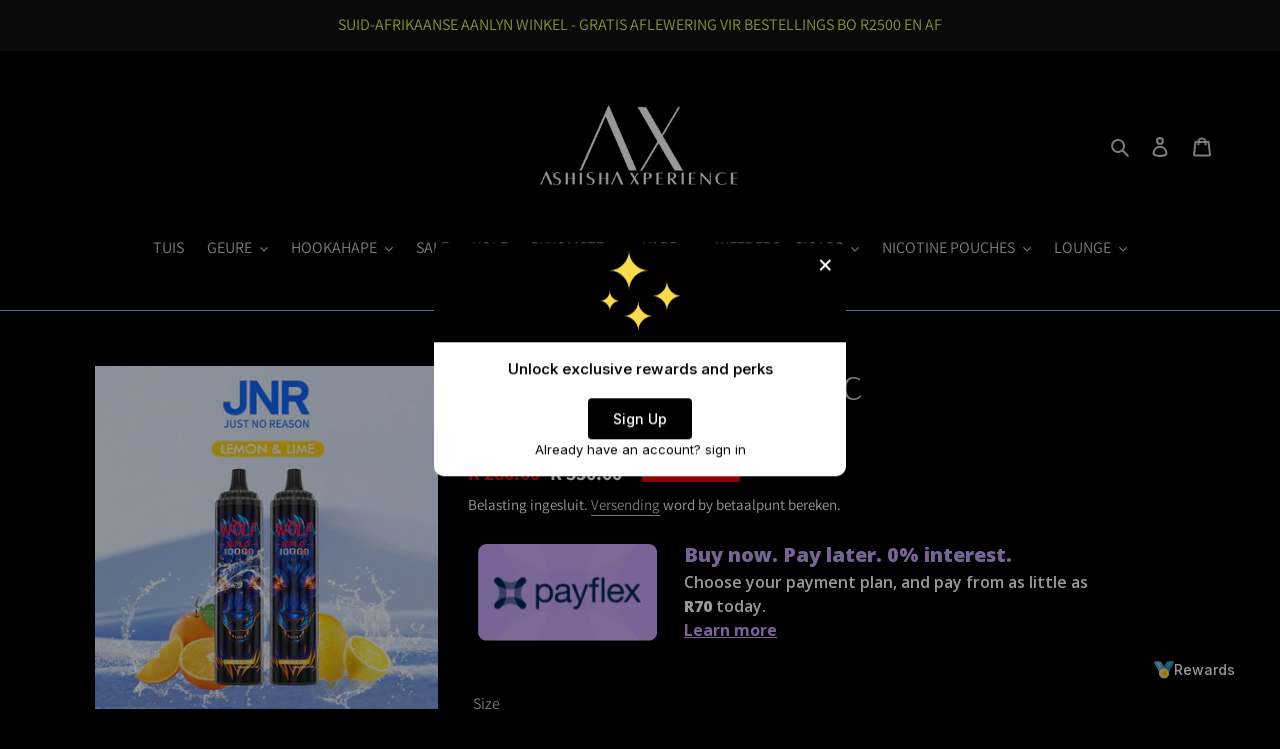

--- FILE ---
content_type: text/css
request_url: https://cdn.shopify.com/extensions/019b0c50-9391-7be6-a4e8-2e29e8a457bb/casa-loyalty-269/assets/casa-style.css
body_size: 4799
content:
@import"https://fonts.googleapis.com/css2?family=Inter:wght@100..900&display=swap";:root{--casa-default-popup-font:"Inter",sans-serif;--casa-default-font-color:#000;--casa-footer-background:#f7f7f7;--casa-subdued-text-color:#616161;--casa-footer-font-size:14px;--casa-popup-font:inter;--casa-popup-body-color:#fff;--casa-icon-color:#616161;--casa-icon-background-color:#616161}#casa-widget *{letter-spacing:normal!important}#casa-widget *,.casa_popup-cover,body .casa_page{font-family:var(--casa-default-popup-font)!important}.casa_card-wrapper img{margin:0!important;width:auto!important}#admin-bar-iframe{z-index:999999999!important}button{cursor:pointer}.casa_primary-button,.casa_section-one-join-now-button{text-align:center!important}#casa-widget{position:absolute;z-index:999999999999}.casa_btn_center{text-align:center}.casa_casa-loyalty .popup-wrapper,.casa_csr-pntr{cursor:pointer}.casa_h-100{display:flex;flex-direction:column;height:100%}.casa_block-text{display:grid}.casa_primary-button{background-color:var(--casa-primary-button-color);border:0;border-radius:var(--casa-button-shape);color:var(--casa-primary-button-font);font-size:14px;line-height:20px;min-height:47px;min-width:127px}.casa_primary-button:hover{opacity:.8}.casa_secondary-button{background-color:#fff;border:1px solid #e1e3e5;border-radius:var(--casa-button-shape);color:var(--casa-subdued-text-color);font-size:14px;line-height:20px;min-height:47px;min-width:127px}span.casa_copy-to-clipboard-container{align-items:center;border:.66px solid #8a8a8a;border-radius:var(--casa-input-shape);display:flex;font-size:13px;font-weight:400;justify-content:space-between;line-height:20px;margin-bottom:18px;margin-top:23px;padding:10px 0 9px 12px}span.casa_copy-to-clipboard-container input{background:none!important;border:none!important;color:inherit!important;font-family:inherit!important;font-size:inherit!important;height:-moz-fit-content!important;height:fit-content!important;margin:0!important;outline:none!important;padding:0!important;width:85%!important}span.casa_copy-to-clipboard-container input:focus-visible{box-shadow:none!important;outline-offset:unset!important}span.casa_copy-to-clipboard-container input::-moz-selection{background-color:#729dda!important;color:#fff!important}span.casa_copy-to-clipboard-container input::selection{background-color:#729dda!important;color:#fff!important}div.casa_shadowed-card{border-radius:var(--casa-card-shape);box-shadow:0 0 4px #00000026;padding:18px 15px}div.casa_shadowed-card .casa_primary-button{border-radius:var(--casa-button-shape);min-height:40px;min-width:91px}div.casa_center{align-items:center;display:flex;flex-direction:column;font-size:13px;font-weight:500;justify-content:center;line-height:20px}div.casa_center p{font-size:12px;font-weight:400;line-height:20px;text-align:center}span.casa_center{font-size:13px;font-weight:500;line-height:20px}.casa_popup-wrapper{bottom:30px;position:fixed;right:30px}.casa_launcher{align-items:center;display:flex;gap:10px}.casa_launcher_title{font-family:Inter;font-size:14px;font-weight:500;line-height:20px}.casa_launcher_img{height:20px!important}.casa_footer_img{height:30px!important}.casa_popup-footer a{color:var(--casa-link-font-color)!important}.non-focusable{-webkit-user-select:none;-moz-user-select:none;user-select:none}.non-focusable:focus{outline:none}.casa_page{bottom:var(--casa-desktop-bottom);left:var(--casa-desktop-left);position:fixed;right:var(--casa-desktop-right)}.casa_top.casa_page{top:var(--casa-desktop-bottom)!important}.casa_popup{background-color:var(--casa-launcher-color);border-radius:var(--casa-launcher-shape);color:var(--casa-launcher-font);display:flex;font-family:Verdana,Geneva,Tahoma,sans-serif;font-size:13px;min-height:10px;min-width:10px;padding:20px 25px}.casa_popup-open{animation:CasaFadeSlideUp .2s ease-in;background:var(--casa-banner-color);border-radius:12px;border-top-left-radius:var(--casa-pannel-shape);border-top-right-radius:var(--casa-pannel-shape);bottom:calc(var(--casa-desktop-bottom) + 65px);height:calc(100% - 120px);left:var(--casa-desktop-left);max-height:600px;position:fixed;right:var(--casa-desktop-right);width:360px;z-index:999999999}.casa_top.casa_popup-open{top:calc(var(--casa-desktop-bottom) + 65px)!important}.casa_popup-inner{display:grid;grid-template-rows:92% 8%;height:100%}.casa_popup-footer{align-content:center;background:var(--casa-footer-background);border-radius:0 0 var(--casa-card-shape) var(--casa-card-shape);bottom:0;box-shadow:0 0 4px #00000026;color:var(--casa-subdued-text-color);display:grid;font-family:var(--casa-default-popup-font);font-size:var(--casa-footer-font-size);font-weight:400;height:50px;justify-content:center;left:0;line-height:20px;position:absolute;right:0}.casa_popup-footer-inner{align-items:center;display:flex;gap:10px}.casa_popup-footer-inner a{text-decoration:none!important}.casa_popup-body{background-color:var(--casa-popup-body-color);border-bottom-left-radius:var(--casa-bottom-radius);border-bottom-right-radius:var(--casa-bottom-radius);border-top-left-radius:var(--casa-card-shape);border-top-right-radius:var(--casa-card-shape);box-shadow:0 0 4px #00000026;overflow-y:scroll}@media only screen and (max-width:431px){.casa_page{bottom:var(--casa-mobile-bottom);left:var(--casa-mobile-left);position:fixed;right:var(--casa-mobile-right)}.casa_popup-open{bottom:0!important;height:100%!important;left:0!important;max-height:unset!important;right:0!important;top:0!important;width:100%!important}.casa_logged-in-home .casa_header-body{margin-top:0!important}.casa_logged-in-home .casa_popup-body{height:100%!important;max-height:unset!important;width:100%!important}.casa_logged-out-home .casa_popup-body,.casa_logged-out-ways-to-earn .casa_popup-body{width:100%!important}.casa_popup-body{height:100%!important;max-height:unset!important}.casa_popup-footer{height:unset!important;position:relative}.casa_popup-cover.open{bottom:0!important;left:0!important;position:fixed;right:0!important;top:0!important;z-index:9999999}.casa_casa-loyalty .popup-wrapper{bottom:20px;position:fixed;right:20px}}.casa_popup-body-inner{animation:CasaFadeSlideIn .3s ease;animation-delay:.2s;animation-fill-mode:forwards;opacity:0}.casa_popup-header-back{display:flex}@keyframes CasaFadeSlideIn{0%{opacity:0;transform:translate(20px)}80%{opacity:1}to{opacity:1;transform:translate(0)}}@keyframes CasaFadeSlideUp{0%{opacity:0;transform:translateY(10px)}to{opacity:1;transform:translateY(0)}}@keyframes CasaScaleUp{0%{opacity:0;transform:scaleX(.8)}to{opacity:1;transform:scaleY(2)}}.casa_popup-header-back svg path,.casa_popup-header-close svg path{fill:var(--casa-banner-font)}.casa_popup svg path{fill:var(--casa-launcher-font)}.casa_part-one img{width:40px!important}.casa-svg-icon{fill:var(--casa-icon-color)!important}.casa-svg-icon rect{fill:var(--casa-icon-background-color)!important}.casa_part-one .casa-next-icon{width:20px!important}.casa_logged-out-home .casa_popup-header{padding-bottom:30px;padding-top:30px}.casa_logged-out-home .casa_popup-header-close{cursor:pointer;display:block;margin:0;position:absolute;right:19px;top:7px}.casa_logged-out-home .casa_popup-body{height:100%;width:360px;-ms-overflow-style:none;scrollbar-width:none}.casa_logged-out-home .casa_popup-body::-webkit-scrollbar{display:none}.casa_logged-out-home .casa_popup-body-inner{padding:20px}.casa_logged-out-home .casa_popup-header-title{color:var(--casa-banner-font);font-size:16px;font-weight:600;line-height:20px;margin:0;text-align:center}.casa_logged-out-home .casa_popup-header-subtitle{color:var(--casa-banner-font);font-size:26px;font-weight:700;line-height:20px;margin:10px 0 0;text-align:center}.casa_section-one{border-bottom:1px solid var(--Stroke,#e1e3e5);padding-bottom:15px}.casa_section-one-title{color:var(--casa-default-font-color);font-size:15px;font-weight:550;line-height:20px;text-align:center}.casa_section-one-subtitle{color:var(--casa-subdued-text-color);font-size:13px;font-weight:450;line-height:20px;margin:10px 0 20px;text-align:center}.casa_section-one-button{display:flex;justify-content:center}.casa_section-one-signin-text{color:var(--casa-subdued-text-color);font-size:13px;margin-bottom:6px;margin-top:17px;text-align:center}.casa_section-one-signin-text a{color:var(--casa-link-font-color)}.casa_section-two-title{font-size:15px;font-weight:550;line-height:20px;margin-top:12px;text-align:center}.casa_section-two-subtitle{color:var(--casa-subdued-text-color);font-size:13px;font-weight:450;line-height:20px;margin:13px 0 16px;text-align:center}.casa_section-two-button{display:flex;justify-content:center}.casa_section-two-signin-text{color:var(--casa-subdued-text-color);font-size:13px;margin-bottom:15px;margin-top:15px;text-align:center}.casa_logged-out-ways-to-earn .casa_popup-body{height:100%;width:360px;-ms-overflow-style:none;scrollbar-width:none}.casa_logged-out-ways-to-earn .casa_popup-body::-webkit-scrollbar{display:none}.casa_logged-out-ways-to-earn .casa_popup-header{align-items:center;display:flex;justify-content:space-between;padding:0 20px}.casa_logged-out-ways-to-earn .casa_popup-header-subtitle{color:var(--casa-banner-font);font-size:16px;font-style:normal;font-weight:600;line-height:20px;margin:20px 0}.casa_ways-to-earn-title{color:var(--casa-default-font-color);font-size:15px;font-weight:550;line-height:20px;margin:0;padding-bottom:7px;text-align:center}.casa_logged-out-ways-to-earn .casa_popup-body-inner{padding:20px}.casa_logged-out-ways-to-earn .casa_part-one .casa_block-text .casa_title{font-size:12px!important;font-weight:600!important}.casa_logged-out-ways-to-earn .casa_part-one .casa_block-text .casa_subtitle{font-size:12px!important}.casa_logged-out-ways-to-earn .casa_part-one .casa_additionaltitle{font-size:11px!important;font-weight:600}.casa_logged-out-ways-to-earn .casa_card-wrapper .casa_part-one{display:flex;gap:10px}:root{--button-background-color:#729dda;--button-color:#fff}.casa_with-button.casa_card-wrapper{border:1px solid #e1e3e5;border-radius:var(--casa-card-shape);color:#616161;font-size:13px;font-weight:450;justify-content:space-between;line-height:20px;margin-bottom:17px;padding:9px}.casa_with-button .casa_part-one,.casa_with-button.casa_card-wrapper{align-items:center;display:flex;gap:10px}.casa_with-button.casa_card-wrapper:hover{background:#f4f7fc;cursor:pointer}.casa_card-wrapper.casa_no-button{border:1px solid #e1e3e5;border-radius:var(--casa-card-shape);color:#616161;display:flex;font-size:13px;gap:10px;line-height:20px;margin:10px 0;padding:9px}.casa_your-reward-card .casa_card-wrapper.casa_no-button .casa_subtitle{font-weight:400}.casa_card-wrapper.casa_no-button .casa_title{font-weight:450}.casa_card-wrapper.casa_no-button .casa_text-wrapper{display:grid}.casa_card-wrapper.casa_with-subtitle{align-items:center;border:1px solid #e1e3e5;border-radius:var(--casa-card-shape);color:#616161;cursor:pointer;display:flex;font-size:13px;font-weight:450;justify-content:space-between;line-height:20px;margin-bottom:17px;padding:9px}.casa_card-wrapper.casa_with-subtitle .casa_part-one{display:grid}.casa_card-wrapper.casa_with-subtitle:hover{background:#f4f7fc}.casa_card-wrapper.casa_with-subtitle .casa_subtitle{font-weight:400}.casa_card-wrapper.casa_action-button{align-items:center;border:1px solid #e1e3e5;border-radius:var(--casa-card-shape);color:#616161;display:flex;font-size:13px;gap:10px;justify-content:space-between;line-height:20px;margin-bottom:10px;padding:9px}.casa_card-wrapper.casa_action-button .casa_title{font-size:13px;font-weight:450;margin:0;text-align:left}.casa_card-wrapper.casa_action-button .casa_part-one{display:flex;gap:10px}.casa_card-wrapper.casa_action-button .casa_card-action-button{background-color:var(--button-background-color);border:none;border-radius:var(--casa-button-shape);color:var(--button-color);font-size:13px;padding:10px 15px}.casa_card-wrapper.casa_primary-button-card{align-items:center;border:1px solid #e1e3e5;border-radius:var(--casa-card-shape);color:#616161;display:flex;font-size:13px;gap:10px;justify-content:space-between;line-height:20px;margin-bottom:10px;padding:9px}.casa_card-wrapper.casa_primary-button-card .casa_title{font-size:13px;font-weight:450;margin:0;text-align:left}.casa_card-wrapper.casa_no-button .casa_part-one,.casa_card-wrapper.casa_primary-button-card .casa_part-one{display:flex;gap:10px}.casa_card-wrapper.casa_primary-button-card button{border-radius:var(--casa-button-shape);min-height:40px;min-width:91px}.casa_shadowed-card .casa_block-text .casa_title{font-weight:450}.casa_shadowed-card .casa_block-text .casa_subtitle{font-weight:400}.casa_logged-in-tier-status .casa_tier-benefits-box .casa_text-wrapper .casa_title{text-align:left!important}.casa_tier-benefits-box .casa_part-one{align-items:center!important}.casa_logged-in-home .casa_popup-header{padding-bottom:30px;padding-top:30px}.casa_logged-in-home .casa_popup-body{height:100%;width:360px;-ms-overflow-style:none;scrollbar-width:none}.casa_logged-in-home .casa_popup-body::-webkit-scrollbar{display:none}.casa_logged-in-home .casa_popup-body-inner{padding:32px 20px}.casa_logged-in-home .casa_popup-header-close{cursor:pointer;display:block;margin:0;position:absolute;right:19px;top:7px}.casa_logged-in-home .casa_header-body{color:var(--casa-banner-font);display:grid;grid-template-columns:1fr 1fr;padding:0 32px}.casa_logged-in-home .casa_header-body .casa_subtitle{font-size:23px;font-weight:700;line-height:20px;text-align:center}.casa_logged-in-home .casa_header-body .casa_title{font-size:16px;font-weight:600;line-height:20px;margin-bottom:10px;text-align:center}.casa_activity-card,.casa_activity-info,.casa_part-one,.casa_part-two,.casa_popup-body .casa_title,.casa_reward-description{color:var(--casa-default-font-color)}.casa_part-one img{margin:0!important}.casa_logged-in-home .casa_header-body .casa_header-container{align-content:center;display:grid;justify-content:center}.casa_logged-in-home .casa_header-body .casa_header-container.casa_your-points{justify-content:start!important}.casa_logged-in-home .casa_header-body .casa_header-container.casa_tier-display{justify-content:end!important}.casa_refer-your-friend-card{border-radius:12px;box-shadow:0 0 4px #00000026;color:var(--casa-subdued-text-color);font-size:13px;font-weight:450;line-height:20px;padding:13px 15px}.casa_refer-your-friend-card .casa_part-one{display:flex;justify-content:space-between}.casa_refer-your-friend-card .casa_part-one:hover{background:#f4f7fc}.casa_refer-your-friend-card .casa_left-side{display:grid}.casa_refer-your-friend-card .casa_subtitle{font-weight:400}.casa_refer-your-friend-card .casa_part-two{display:grid;margin-top:22px}.casa_refer-your-friend-card .casa_share-link-holder{border:0casa_66px solid #8a8a8a;border-radius:8px;display:flex;justify-content:space-between;padding:8px}.casa_share-link-holder .casa_csr-pntr{align-items:center;bottom:0;display:flex;position:absolute;right:9.59px;top:0}.casa_copy-to-clipboard-container{position:relative}.casa_copy-to-clipboard-container .casa_csr-pntr{align-items:center;bottom:0;display:flex;position:absolute;right:9.59px;top:0}.casa_share-icons .casa_share-icon-item{border-radius:12px;display:flex;height:50px;justify-content:center;width:60px}.casa_share-icons .casa_share-icon-item:hover{background:#f4f7fc}.casa_vip-tier-card .casa_inner-card{border-radius:12px;box-shadow:0 0 4px #00000026;color:#616161;font-size:13px;font-weight:450;line-height:20px;margin-bottom:17px;padding:17px 15px}.casa_vip-tier-card .casa_inner-card .casa_part-one .casa_subtitle{font-weight:400}.casa_vip-tier-card .casa_inner-card:hover{background:#f4f7fc}.casa_vip-tier-card .casa_part-one{display:flex;justify-content:space-between}.casa_vip-tier-card .casa_part-two{margin-top:7px}.casa_vip-tier-card .casa_left-side{display:flex;gap:10px}.casa_vip-tier-card .casa_left-side .casa_text{display:grid}.casa_vip-tier-card hr.casa_hr{border:1px solid #c9c9c9;margin-top:12px}.casa_vip-tier-card .casa_progress-bar{border-radius:20px;display:flex;justify-content:center}.casa_vip-tier-card progress{-webkit-appearance:none;-moz-appearance:none;appearance:none;height:8px;margin-top:9px;width:100%}.casa_vip-tier-card progress::-moz-progress-bar{background-color:#efefef;border-radius:12px}.casa_vip-tier-card progress::-webkit-progress-bar{background-color:#efefef;border-radius:12px}.casa_vip-tier-card progress::-webkit-progress-value{background-color:var(--casa-primary-button-color);border-radius:12px}.casa_loader{border-top:3px solid #000;height:48px;width:48px}.casa_btn_loader,.casa_loader{animation:rotation 1s linear infinite;border-radius:50%;border-right:3px solid transparent;box-sizing:border-box;display:inline-block}.casa_btn_loader{border-top:3px solid #fff;height:12px;width:12px}.casa_uploading_loader{animation:rotation 1s linear infinite;border-radius:50%;border-right:3px solid transparent;border-top:3px solid #000;box-sizing:border-box;display:inline-block;height:16px;width:16px}@keyframes rotation{0%{transform:rotate(0)}to{transform:rotate(1turn)}}.casa_logged-in-ways-to-earn .casa_popup-header{align-items:center;color:var(--casa-banner-font);display:flex;justify-content:space-between;margin:21px 19px 21px 12px}.casa_logged-in-ways-to-earn .casa_popup-header .casa_left-side{align-items:center;display:flex;gap:10px}.casa_logged-in-ways-to-earn .casa_popup-header .casa_popup-header-title{font-size:16px;font-weight:700;line-height:20px}.casa_logged-in-ways-to-earn .casa_popup-header .casa_popup-header-title-lite{font-size:12px;font-weight:200;line-height:20px;margin-left:-7px}.casa_logged-in-ways-to-earn .casa_part-one .casa_block-text .casa_title{font-size:12px!important;font-weight:600!important}.casa_logged-in-ways-to-earn .casa_part-one .casa_block-text .casa_subtitle{font-size:12px!important}.casa_logged-in-ways-to-earn .casa_part-one .casa_block-text .casa_additionaltitle{font-size:11px!important;font-weight:600}.casa_logged-in-ways-to-earn .casa_popup-body{color:var(--casa-subdued-font-color);font-size:13px;height:100%;-ms-overflow-style:none;scrollbar-width:none}.casa_logged-in-ways-to-earn .casa_popup-body::-webkit-scrollbar{display:none}.casa_logged-in-ways-to-earn .casa_popup-body h6.casa_title{color:var(--casa-default-font-color);font-family:var(--casa-default-popup-font);font-size:15px;font-weight:550;line-height:20px;margin:20px 0;text-align:center}.casa_logged-in-ways-to-earn .casa_popup-body-inner{margin:20px;padding-bottom:15px}.casa_logged-in-ways-to-earn .casa_reward-description{font-size:12px;line-height:20px;margin-left:auto;margin-right:auto;max-width:305px;text-align:center}.casa_dob-input-wrapper{align-items:center;display:flex;gap:6px;justify-content:center;margin:25px 5px;max-width:100%}.casa_dob-input-item{border:0;border-bottom:1px solid;border-radius:unset!important;flex-shrink:0;font-size:15px;height:56px;line-height:20px;max-width:26px;min-width:26px;padding:0!important;pointer-events:auto;text-align:center;touch-action:manipulation;-moz-user-select:text;user-select:text;-webkit-user-select:text;width:26px}@media (max-width:360px){.casa_dob-input-wrapper{gap:5px;margin:25px 3px}.casa_dob-input-item{font-size:14px;height:52px;max-width:24px;min-width:24px;width:24px}}.casa_dob-input-item:focus{border-bottom:2px solid;outline:none}.casa_center .casa_primary-button,.casa_logged-in-ways-to-earn .casa_card-wrapper .casa_primary-button{border-radius:var(--casa-button-shape);min-height:40px;min-width:91px}.casa_center .casa_primary-button{padding:0 10px}.upload-container{font-family:-apple-system,BlinkMacSystemFont,Segoe UI,Roboto,sans-serif;max-width:400px;padding:20px}.media-upload{align-items:center;border:2px dashed #ccc;border-radius:8px;cursor:pointer;display:flex;justify-content:center;margin-bottom:20px;padding:12px;text-align:center;transition:border-color .3s ease}.media-upload:hover{border-color:#999}.upload-icon{color:#666;display:block;height:20px;margin:0 auto 8px;width:20px}.upload-text{font-size:12px;font-weight:550;line-height:16px}.preview-container{display:flex;gap:12px;margin-bottom:20px}.preview-box{align-items:center;background-color:#f8f8f8;border:1px solid #ddd;border-radius:8px;display:flex;height:40px;justify-content:center;width:40px}.preview-box .preview-image{height:100%;-o-object-fit:contain;object-fit:contain;width:100%}.preview-box svg{color:#ccc;height:20px;width:20px}.casa_loyalty_casa_widget_map{height:150px;margin:20px 0;width:100%}.casa_modal-material svg{height:10px;position:absolute;right:10px;top:10px;width:10px}.dob_way-to-earn .casa_card-wrapper .casa_part-one{display:flex;gap:10px}.casa_referral-logged-in .casa_popup-header{align-items:center;color:var(--casa-banner-font);display:flex;justify-content:space-between;margin:21px 19px 21px 12px}.casa_referral-logged-in .casa_popup-header .casa_left-side{align-items:center;display:flex;gap:10px}.casa_referral-logged-in .casa_popup-header .casa_popup-header-title{font-size:16px;font-weight:700;line-height:20px}.casa_referral-logged-in .casa_popup-header .casa_popup-header-title-lite{font-size:12px;font-weight:200;line-height:20px;margin-left:-7px}.casa_referral-logged-in .casa_popup-body{color:var(--casa-subdued-text-color);font-size:13px;height:100%;-ms-overflow-style:none;scrollbar-width:none}.casa_referral-logged-in .casa_popup-body::-webkit-scrollbar{display:none}.casa_referral-logged-in .casa_popup-body h6.casa_title{color:var(--casa-default-font-color);font-size:15px;font-weight:550;margin:20px 0;text-align:center}.casa_referral-logged-in .casa_popup-body-inner{margin:20px;padding-bottom:20px}.casa_referral-logged-in .casa_reward-description{text-align:center}.casa_referral-code-box{border-radius:var(--casa-card-shape);box-shadow:0 0 4px #00000026;display:grid;gap:18px;padding:13px 15px}.casa_share-link-holder{align-items:center;border:.66px solid #8a8a8a;border-radius:var(--casa-input-shape);display:flex;font-size:13px;font-weight:400;justify-content:space-between;line-height:20px;margin-bottom:18px;margin-top:23px;padding:10px 0 9px 12px;position:relative}.casa_share-link-holder input{background:none;border:none;color:inherit;font-family:inherit;font-size:inherit;margin:0;outline:none;padding:0;width:85%}.casa_share-link-holder input:focus-visible{box-shadow:none!important;outline-offset:unset!important}.casa_share-link-holder input::-moz-selection{background-color:#729dda;color:#fff}.casa_share-link-holder input::selection{background-color:#729dda;color:#fff}.casa_share-icons{display:flex;gap:10px;justify-content:space-around}.casa_share-icons .casa_share-icon-item{border-radius:var(--casa-card-shape);display:flex;height:60px;justify-content:center;padding:10px;width:60px}.casa_share-icons .casa_share-icon-item:hover{background:var(--primary-hover,#f4f7fc)}.casa_logged-in-rewards .casa_popup-header{align-items:center;color:var(--casa-banner-font);display:flex;justify-content:space-between;margin:21px 19px 21px 12px}.casa_logged-in-rewards .casa_popup-header .casa_left-side{align-items:center;display:flex;gap:10px}.casa_logged-in-rewards .casa_popup-header .casa_popup-header-title{font-size:16px;font-weight:700;line-height:20px}.casa_logged-in-rewards .casa_popup-header .casa_popup-header-title-lite{font-size:12px;font-weight:200;line-height:20px;margin-left:-7px}.casa_logged-in-rewards .casa_popup-body{color:var(--casa-subdued-font-color);font-size:13px;height:100%;-ms-overflow-style:none;scrollbar-width:none}.casa_logged-in-rewards .casa_popup-body::-webkit-scrollbar{display:none}.casa_logged-in-rewards .casa_popup-body h6.casa_title{color:#000;font-size:15px;font-weight:550;margin:20px 0;text-align:center}.casa_logged-in-rewards .casa_popup-body-inner{margin:10px}.casa_logged-in-rewards .casa_reward-description{text-align:center}.casa_reward-card{border-radius:var(--casa-card-shape);box-shadow:0 0 4px #00000026;margin-top:25px;padding:10px}.casa_reward-card .casa_part-one{display:flex;gap:10px}.casa_reward-card .casa_part-one .casa_title{font-size:13px;font-weight:450;line-height:20px}.casa_reward-card .casa_part-one .casa_subtitle{font-size:13px;font-weight:400;line-height:20px}.casa_reward-card .casa_part-two{display:grid}.casa_reward-card .casa_copy-to-clipboard-helptext{margin-bottom:17px}.casa_reward-card .casa_center{margin-bottom:17px;margin-top:19px}.casa_reward-card .casa_copy-to-clipboard-container{margin-bottom:7px!important;margin-top:0!important}.casa_reward-card .casa_copy-to-clipboard-action{align-items:center;display:flex}.casa_rewards-tabs{border-bottom:2px solid #e5e5e5;display:flex;gap:10px;margin:15px 0}.casa_tab-button{background:transparent;border:none;border-bottom:3px solid transparent;color:#8a8a8a;cursor:pointer;flex:1;font-size:14px;font-weight:500;margin-bottom:-2px;padding:10px 20px;transition:all .3s ease}.casa_tab-button.casa_tab-active,.casa_tab-button:hover{color:var(--casa-primary-color,#000)}.casa_tab-button.casa_tab-active{border-bottom-color:var(--casa-primary-color,#000);font-weight:600}.casa_rewards-list{margin-top:15px}.casa_no-rewards-message{color:#8a8a8a;padding:40px 20px;text-align:center}.casa_no-rewards-message p{font-size:14px;font-weight:400;margin:0}.casa_logged-in-activity .casa_popup-header{align-items:center;color:var(--casa-banner-font);display:flex;justify-content:space-between;margin:21px 19px 21px 12px}.casa_logged-in-activity .casa_popup-header .casa_left-side{align-items:center;display:flex;gap:10px}.casa_logged-in-activity .casa_popup-header .casa_popup-header-title{font-size:16px;font-weight:700;line-height:20px}.casa_logged-in-activity .casa_popup-header .casa_popup-header-title-lite{font-size:12px;font-weight:200;line-height:20px;margin-left:-7px}.casa_logged-in-activity .casa_popup-body{color:var(--casa-subdued-font-color);font-size:13px;height:100%;-ms-overflow-style:none;scrollbar-width:none}.casa_logged-in-activity .casa_popup-body::-webkit-scrollbar{display:none}.casa_logged-in-activity .casa_popup-body h6.casa_title{color:var(--casa-default-font-color);font-family:var(--casa-default-popup-font);font-size:15px;font-weight:550;margin:20px 0;text-align:center}.casa_logged-in-activity .casa_popup-body-inner{margin:23px 20px}.casa_logged-in-activity .casa_activity-info{background:#2463bc0d;border-radius:var(--casa-card-shape);padding:10px;text-align:center}.casa_activity-card{align-items:center;border:1px solid #e1e3e5;border-radius:var(--casa-card-shape);display:flex;justify-content:space-between;margin:17px 0;min-height:30px;padding:10px}.casa_activity-card .casa_title{font-size:13px;font-weight:500;line-height:20px;width:200px}.casa_activity-card .casa_date{font-size:13px;font-weight:500;line-height:20px;text-wrap:nowrap}.casa_activity-card .casa_subtitle{font-size:13px;font-weight:400;line-height:20px}.casa_logged-in-activity .casa_empty-state{display:grid;gap:15px;justify-content:center;margin-top:30px;text-align:center}.casa_logged-in-activity .casa_tabs{display:flex;gap:6px;justify-content:space-around;margin-bottom:21px}.casa_tabs .casa_tab-item{border-radius:var(--casa-button-shape);min-width:30%;width:30%}.casa_empty-state .casa_empty-state-title{font-size:15px;font-weight:600;line-height:20px}.casa_empty-state .casa_empty-state-link{color:var(--button-background-color);font-size:13px;font-weight:500;line-height:20px}.casa_activity-card .casa_subtitle{align-items:center;display:flex;gap:6px}.casa_activity_badge{background:#f4f7fc;border:1px solid #000;border-radius:25px;font-size:10px;height:10px;line-height:10px;padding:3px 6px}.casa_logged-in-tier-status .casa_popup-header{align-items:center;color:var(--casa-banner-font);display:flex;justify-content:space-between;margin:21px 19px 21px 12px}.casa_logged-in-tier-status .casa_popup-header .casa_left-side{align-items:center;display:flex;gap:10px}.casa_logged-in-tier-status .casa_popup-header .casa_popup-header-title{font-size:16px;font-weight:700;line-height:20px}.casa_logged-in-tier-status .casa_popup-header .casa_popup-header-title-lite{font-size:12px;font-weight:200;line-height:20px;margin-left:-7px}.casa_logged-in-tier-status .casa_popup-body{color:var(--casa-subdued-font-color);font-size:13px;height:100%;-ms-overflow-style:none;scrollbar-width:none}.casa_logged-in-tier-status .casa_popup-body::-webkit-scrollbar{display:none}.casa_logged-in-tier-status .casa_popup-body .casa_part-one h6.casa_title{margin:0 0 17px}.casa_logged-in-tier-status .casa_tier-reward .casa_part-one{display:flex;gap:10px}.casa_logged-in-tier-status .casa_tier-reward .casa_part-one .casa_title{font-size:13px;font-weight:450;line-height:20px}.casa_logged-in-tier-status .casa_tier-reward .casa_part-one .casa_subtitle{font-size:13px;font-weight:400;line-height:20px}.casa_logged-in-tier-status .casa_popup-body h6.casa_title{color:var(--casa-default-font-color);font-size:15px;font-weight:550;line-height:20px;margin:0 0 17px;text-align:center}.casa_logged-in-tier-status .casa_vip-tier-card .casa_inner-card{margin-bottom:17px}.casa_logged-in-tier-status .casa_popup-body-inner{margin:20px;padding-bottom:10px}.casa_logged-in-tier-status .casa_vip-description{margin-bottom:17px;text-align:center}.casa_logged-in-tier-status .casa_tier-benefits-box{margin-top:17px}.casa_logged-in-tier-status .casa_tier-reward{padding:9px}.casa_logged-in-tier-status .casa_tier-benefits-box .casa_title{font-size:13px;font-weight:450;line-height:20px;text-align:center}.casa_logged-in-tier-status .casa_list-wrapper{display:flex;flex-direction:column}.casa_logged-in-tier-status .casa_list-wrapper .casa_tier-benefit-item{font-size:13px;font-weight:400;line-height:20px;text-align:center}.casa-loader-container{align-items:center;display:flex;justify-content:center;left:50%;position:absolute;top:50%;transform:translate(-50%,-50%)}.loader{animation:rotation 1s linear infinite;border-radius:50%;border-right:3px solid transparent;border-top:3px solid #000;box-sizing:border-box;display:inline-block;height:48px;width:48px}.casa_logged-in-ways-to-redeem .casa_popup-header{align-items:center;color:var(--casa-banner-font);display:flex;justify-content:space-between;margin:21px 19px 21px 12px}.casa_logged-in-ways-to-redeem .casa_popup-header .casa_left-side{align-items:center;display:flex;gap:10px}.casa_logged-in-ways-to-redeem .casa_popup-header .casa_popup-header-title{font-size:16px;font-weight:700;line-height:20px}.casa_logged-in-ways-to-redeem .casa_popup-header .casa_popup-header-title-lite{font-size:12px;font-weight:200;line-height:20px;margin-left:-7px}.casa_logged-in-ways-to-redeem .casa_popup-body{color:var(--casa-subdued-font-color);font-size:13px;height:100%;line-height:20px;-ms-overflow-style:none;scrollbar-width:none}.casa_reward-desc{font-size:13px;font-weight:450;line-height:20px;margin-bottom:7px;text-align:center}.casa_logged-in-ways-to-redeem .casa_popup-body::-webkit-scrollbar{display:none}.casa_logged-in-ways-to-redeem .casa_popup-body h6.casa_title{color:var(--casa-default-font-color);font-family:var(--casa-default-popup-font);font-size:15px;font-weight:550;margin:20px 0;text-align:center}.casa_logged-in-ways-to-redeem .casa_popup-body-inner{margin:21px 20px;padding-bottom:15px}.casa_logged-in-ways-to-redeem .casa_reward-description{text-align:center}.casa_logged-in-ways-to-redeem .casa_ways-to-redeem-home .casa_part-one{align-items:flex-start!important;gap:8px!important}.casa_logged-in-ways-to-redeem .casa_ways-to-redeem-home .casa_part-one .casa_block-text .casa_title{font-size:12px!important;font-weight:600!important}.casa_logged-in-ways-to-redeem .casa_dynamic-reward .casa_part-one,.casa_logged-in-ways-to-redeem .casa_redeemed-reward .casa_part-one,.casa_logged-in-ways-to-redeem .casa_static-reward .casa_part-one{display:flex;gap:10px}.casa_logged-in-ways-to-redeem .casa_dynamic-reward .casa_part-two,.casa_logged-in-ways-to-redeem .casa_redeemed-reward .casa_part-two,.casa_logged-in-ways-to-redeem .casa_static-reward .casa_part-two{display:grid;gap:22px;margin-top:20px}.casa_logged-in-ways-to-redeem .casa_dynamic-reward .casa_part-two input#myRange{-webkit-appearance:none;background-color:#777;border:0!important;height:3px;margin:0!important;padding:0!important;width:100%}.casa_logged-in-ways-to-redeem .casa_dynamic-reward .casa_part-two input#myRange::-webkit-slider-thumb{-webkit-appearance:none;background:var(--casa-primary-button-color);border-radius:50%;cursor:pointer;height:15px;width:15px}.casa_logged-in-ways-to-redeem .casa_dynamic-reward .casa_part-two input#myRange::-moz-range-thumb{background:var(--casa-primary-button-color);border-radius:50%;cursor:pointer;height:12px;width:12px}.casa_logged-in-ways-to-redeem .casa_dynamic-reward .casa_part-two input#myRange::-moz-range-progress,.casa_logged-in-ways-to-redeem .casa_dynamic-reward .casa_part-two input#myRange::-webkit-slider-thumb{background:var(--casa-primary-button-color)}.casa_modal-material{background:#fff;border-radius:var(--casa-card-shape);box-shadow:0 0 4px #00000040;left:0;margin:30px;position:absolute;top:41%;transform:translateY(-50%);z-index:2}.casa_modal-overlay{background-color:#0000004d;display:block!important;height:100%;position:absolute;width:100%;z-index:1}.casa_modal-body{padding:16px 21px;text-align:center}.casa_modal-body p{font-size:12px;line-height:20px;margin:0 0 17px!important}.casa_modal-body .casa_button-wrapper{display:flex;gap:20px;justify-content:center}div.casa_shadowed-card span.casa_copy-to-clipboard-container{margin-bottom:0!important;margin-top:7px!important}.casa_copy-to-clipboard-helptext{font-size:11px;line-height:20px;text-align:center}.casa_popup-header-points-container{align-items:baseline;display:flex;gap:10px}.casa_widget_heading,.casa_widget_sign_in_text{color:var(--casa-default-font-color)}.casa_widget_popup_content_sign_up{align-items:center;background-color:#fff;display:flex;flex-direction:column;font-family:Inter;gap:16px;padding:17px}.casa_widget_popup_sign_in_img-bg{background-color:var(--casa-popup-banner-color);display:flex;justify-content:center;padding-bottom:12px;padding-top:7px;width:100%}.casa_widget_popup_star_image{height:80px!important;width:80px!important}.casa_widget_heading{font-family:Inter;font-size:15px;font-variation-settings:"slnt" 0;font-weight:550;line-height:20px;text-align:center}.casa_widget_sign_in_text,.casa_widget_sign_in_text a{font-family:Inter;font-size:13px;font-weight:400;line-height:20px;text-align:center}.casa_widget_sign_in_text a{color:var(--casa-popup-link-font-color)}.casa_widget_popup{background-color:#000;background-color:#0006;display:none;height:100%;left:0;position:fixed;top:0;width:100%;z-index:1}.casa_widget_main_popup{border-radius:10px;height:-moz-min-content;height:min-content;left:50%;overflow:hidden;position:fixed;top:50%;transform:translate(-50%,-50%);width:-moz-fit-content;width:fit-content;width:412px}.casa_widget_close_Btn{color:var(--casa-popup-banner-font)!important;cursor:pointer;font-size:25px;font-weight:400;position:absolute;right:12px;top:2px}.casa_widget_popup_content_reward{align-items:center;background-color:#fff;display:flex;flex-direction:column;font-family:Inter;padding:17px}.casa_widget_popup_img-bg{background-color:var(--casa-popup-banner-color);display:flex;justify-content:center;padding-bottom:10px;padding-top:5px;width:100%}.casa_widget_popup_box_shadow_image{height:84px!important;width:110px!important}.casa_widget_popup_image{height:auto;margin-bottom:10px;width:100px}.casa_widget_heading{font-size:15px;font-variation-settings:"slnt" 0;font-weight:550}.casa_widget_heading,.casa_widget_text{font-family:Inter;line-height:20px;text-align:center}.casa_widget_text{color:#616161;font-size:13px;font-variation-settings:"slnt" 0;font-weight:450}.casa_widget_popup_btn{background-color:var(--casa-popup-primary-button-color)!important;border:none;border-radius:var(--casa-popup-button-shape)!important;cursor:pointer;font-size:14px;padding:10px 25px;width:-moz-fit-content;width:fit-content}.casa_widget_popup_btn a{color:var(--casa-popup-primary-button-font)!important;font-family:Inter;font-size:14px;font-weight:500;line-height:20px;text-align:center;text-decoration:none}@media screen and (max-width:480px){.casa_widget_main_popup{border-radius:0!important;height:-moz-min-content;height:min-content;width:100%!important}}.casa_widget_heading,.casa_widget_referral_text{color:var(--casa-default-font-color)}.casa_widget_referral_popup{display:none;height:100%;left:0;position:fixed;top:0;width:100%;z-index:99999}.casa_widget_referral_main_popup{border-radius:10px;box-shadow:0 0 80px #0000001f;height:-moz-min-content;height:min-content;left:50%;max-width:412px;overflow:hidden;position:fixed;top:50%;transform:translate(-50%,-50%);width:-moz-fit-content;width:fit-content;width:100%}.casa_widget_referral_close_Btn{color:var(--casa-popup-banner-font)!important;cursor:pointer;font-size:25px;font-weight:400;position:absolute;right:12px;top:2px}.casa_widget_referral_popup_content_sign_up{align-items:center;background-color:#fff;display:flex;flex-direction:column;font-family:Inter;gap:16px;padding:17px}.casa_widget_referral_popup_sign_in_img-bg{background-color:var(--casa-popup-banner-color);display:flex;justify-content:center;padding-bottom:12px;padding-top:7px;width:100%}.casa_widget_referral_popup_star_image{height:60px!important;width:60px!important}.casa_widget_referral_heading{font-family:Inter;font-size:15px;font-variation-settings:"slnt" 0;font-weight:550;line-height:20px;margin:0!important;text-align:center}.casa_widget_referral_text{font-weight:400}.casa_widget_referral_text,.casa_widget_referral_text a{font-family:Inter;font-size:13px;line-height:20px;text-align:center}.casa_widget_referral_text a{color:var(--casa-popup-link-font-color);font-weight:600}.casa_widget_referral_popup_btn{padding:10px 25px}.casa_widget_referral_popup_btn,.casa_widget_referral_share_popup_btn{background-color:var(--casa-popup-primary-button-color)!important;border:none;border-radius:var(--casa-popup-button-shape)!important;cursor:pointer}.casa_widget_referral_share_popup_btn{font-size:14px;padding:6px 20px!important;width:53.37px}.casa_widget_referral_popup_btn{color:var(--casa-popup-primary-button-font)!important;font-family:Inter;font-size:14px;font-weight:500;line-height:20px;text-align:center;text-decoration:none}span.casa_copy-referral-email-container{align-items:center;border:.66px solid #8a8a8a;border-radius:var(--casa-input-shape);display:flex;font-size:13px;font-weight:400;justify-content:space-between;line-height:20px;margin-bottom:10px;padding:6px 10px 6px 12px;position:relative;width:75%}.casa_widget_referral_error_container{border-color:#d0021b!important;margin-bottom:20px}span.casa_copy-referral-email-container input{background:none!important;border:none!important;color:inherit!important;font-family:inherit!important;font-size:inherit!important;height:-moz-fit-content!important;height:fit-content!important;margin:0!important;outline:none!important;padding:0!important;width:100%!important}span.casa_copy-referral-email-container input:focus-visible{box-shadow:none!important;outline-offset:unset!important}span.casa_copy-referral-email-container input::-moz-selection{background-color:#729dda!important;color:#fff!important}span.casa_copy-referral-email-container input::selection{background-color:#729dda!important;color:#fff!important}.casa_widget_referral_error{bottom:-22px;color:#d0021b;font-size:11px;font-weight:400;left:0;line-height:20px;margin:0!important;position:absolute}.casa_referral_share_buttons_container{display:flex;gap:10px}.casa_referral_share_button{border:1px solid #e1e3e5;border-radius:var(--casa-popup-button-shape)!important;cursor:pointer;padding:6px 10px}.casa_referral_share_button.active,.casa_referral_share_button:hover{background-color:#f4f7fc}.casa_referral_share_button img{fill:#fff;height:20px;width:20px}.casa_referal_link_copy_btn{display:flex}.casa_referal_link_copy_btn img{height:32px!important}


--- FILE ---
content_type: text/javascript; charset=utf-8
request_url: https://www.ashishaonline.co.za/products/wolf-10k-puffs-nic.js
body_size: 1141
content:
{"id":8260116873440,"title":"WOLF - 10K PUFFS SALT NIC","handle":"wolf-10k-puffs-nic","description":"","published_at":"2024-03-01T19:49:48+02:00","created_at":"2024-02-21T10:47:04+02:00","vendor":"JNR","type":"Disposable Vape","tags":[],"price":28000,"price_min":28000,"price_max":28000,"available":true,"price_varies":false,"compare_at_price":35000,"compare_at_price_min":35000,"compare_at_price_max":35000,"compare_at_price_varies":false,"variants":[{"id":44820416725216,"title":"LEMON \u0026 LIME 5% NIC","option1":"LEMON \u0026 LIME 5% NIC","option2":null,"option3":null,"sku":"","requires_shipping":true,"taxable":false,"featured_image":{"id":39778091958496,"product_id":8260116873440,"position":2,"created_at":"2024-02-21T10:48:46+02:00","updated_at":"2024-02-21T10:48:46+02:00","alt":null,"width":800,"height":800,"src":"https:\/\/cdn.shopify.com\/s\/files\/1\/0514\/6617\/4630\/files\/2.Lemon_Lime.jpg?v=1708505326","variant_ids":[44820416725216]},"available":true,"name":"WOLF - 10K PUFFS SALT NIC - LEMON \u0026 LIME 5% NIC","public_title":"LEMON \u0026 LIME 5% NIC","options":["LEMON \u0026 LIME 5% NIC"],"price":28000,"weight":200,"compare_at_price":35000,"inventory_management":"shopify","barcode":"1001041008","featured_media":{"alt":null,"id":32406180757728,"position":2,"preview_image":{"aspect_ratio":1.0,"height":800,"width":800,"src":"https:\/\/cdn.shopify.com\/s\/files\/1\/0514\/6617\/4630\/files\/2.Lemon_Lime.jpg?v=1708505326"}},"requires_selling_plan":false,"selling_plan_allocations":[]},{"id":44820433699040,"title":"MR BLUE 5% NIC","option1":"MR BLUE 5% NIC","option2":null,"option3":null,"sku":"","requires_shipping":true,"taxable":false,"featured_image":{"id":39778097201376,"product_id":8260116873440,"position":3,"created_at":"2024-02-21T10:49:40+02:00","updated_at":"2024-02-21T10:49:40+02:00","alt":null,"width":800,"height":800,"src":"https:\/\/cdn.shopify.com\/s\/files\/1\/0514\/6617\/4630\/files\/3.Mr.Blue.jpg?v=1708505380","variant_ids":[44820433699040]},"available":false,"name":"WOLF - 10K PUFFS SALT NIC - MR BLUE 5% NIC","public_title":"MR BLUE 5% NIC","options":["MR BLUE 5% NIC"],"price":28000,"weight":200,"compare_at_price":35000,"inventory_management":"shopify","barcode":"1001041013","featured_media":{"alt":null,"id":32406185967840,"position":3,"preview_image":{"aspect_ratio":1.0,"height":800,"width":800,"src":"https:\/\/cdn.shopify.com\/s\/files\/1\/0514\/6617\/4630\/files\/3.Mr.Blue.jpg?v=1708505380"}},"requires_selling_plan":false,"selling_plan_allocations":[]},{"id":44820438614240,"title":"PINEAPPLE ICE 5% NIC","option1":"PINEAPPLE ICE 5% NIC","option2":null,"option3":null,"sku":"","requires_shipping":true,"taxable":false,"featured_image":{"id":39778100674784,"product_id":8260116873440,"position":4,"created_at":"2024-02-21T10:50:22+02:00","updated_at":"2024-02-21T10:50:22+02:00","alt":null,"width":800,"height":800,"src":"https:\/\/cdn.shopify.com\/s\/files\/1\/0514\/6617\/4630\/files\/1.Pineappleice.jpg?v=1708505422","variant_ids":[44820438614240]},"available":false,"name":"WOLF - 10K PUFFS SALT NIC - PINEAPPLE ICE 5% NIC","public_title":"PINEAPPLE ICE 5% NIC","options":["PINEAPPLE ICE 5% NIC"],"price":28000,"weight":200,"compare_at_price":35000,"inventory_management":"shopify","barcode":"1001041021","featured_media":{"alt":null,"id":32406189506784,"position":4,"preview_image":{"aspect_ratio":1.0,"height":800,"width":800,"src":"https:\/\/cdn.shopify.com\/s\/files\/1\/0514\/6617\/4630\/files\/1.Pineappleice.jpg?v=1708505422"}},"requires_selling_plan":false,"selling_plan_allocations":[]},{"id":44820442284256,"title":"VIMTO 5% NIC","option1":"VIMTO 5% NIC","option2":null,"option3":null,"sku":"","requires_shipping":true,"taxable":false,"featured_image":{"id":39778103460064,"product_id":8260116873440,"position":5,"created_at":"2024-02-21T10:50:56+02:00","updated_at":"2024-02-21T10:50:56+02:00","alt":null,"width":800,"height":800,"src":"https:\/\/cdn.shopify.com\/s\/files\/1\/0514\/6617\/4630\/files\/4.Vimto.jpg?v=1708505456","variant_ids":[44820442284256]},"available":false,"name":"WOLF - 10K PUFFS SALT NIC - VIMTO 5% NIC","public_title":"VIMTO 5% NIC","options":["VIMTO 5% NIC"],"price":28000,"weight":200,"compare_at_price":35000,"inventory_management":"shopify","barcode":"1001041014","featured_media":{"alt":null,"id":32406192292064,"position":5,"preview_image":{"aspect_ratio":1.0,"height":800,"width":800,"src":"https:\/\/cdn.shopify.com\/s\/files\/1\/0514\/6617\/4630\/files\/4.Vimto.jpg?v=1708505456"}},"requires_selling_plan":false,"selling_plan_allocations":[]},{"id":44820447297760,"title":"WATERMELON ICE 5% NIC","option1":"WATERMELON ICE 5% NIC","option2":null,"option3":null,"sku":"","requires_shipping":true,"taxable":false,"featured_image":{"id":39778106441952,"product_id":8260116873440,"position":6,"created_at":"2024-02-21T10:51:30+02:00","updated_at":"2024-02-21T10:51:30+02:00","alt":null,"width":800,"height":800,"src":"https:\/\/cdn.shopify.com\/s\/files\/1\/0514\/6617\/4630\/files\/5.Watermelonice.jpg?v=1708505490","variant_ids":[44820447297760]},"available":false,"name":"WOLF - 10K PUFFS SALT NIC - WATERMELON ICE 5% NIC","public_title":"WATERMELON ICE 5% NIC","options":["WATERMELON ICE 5% NIC"],"price":28000,"weight":200,"compare_at_price":35000,"inventory_management":"shopify","barcode":"47297760","featured_media":{"alt":null,"id":32406195273952,"position":6,"preview_image":{"aspect_ratio":1.0,"height":800,"width":800,"src":"https:\/\/cdn.shopify.com\/s\/files\/1\/0514\/6617\/4630\/files\/5.Watermelonice.jpg?v=1708505490"}},"requires_selling_plan":false,"selling_plan_allocations":[]},{"id":44820451459296,"title":"WHITE MAMBA 5% NIC","option1":"WHITE MAMBA 5% NIC","option2":null,"option3":null,"sku":"","requires_shipping":true,"taxable":false,"featured_image":{"id":39778111946976,"product_id":8260116873440,"position":7,"created_at":"2024-02-21T10:52:21+02:00","updated_at":"2024-02-21T10:52:21+02:00","alt":null,"width":800,"height":800,"src":"https:\/\/cdn.shopify.com\/s\/files\/1\/0514\/6617\/4630\/files\/8.WHITEMAMBA.jpg?v=1708505541","variant_ids":[44820451459296]},"available":false,"name":"WOLF - 10K PUFFS SALT NIC - WHITE MAMBA 5% NIC","public_title":"WHITE MAMBA 5% NIC","options":["WHITE MAMBA 5% NIC"],"price":28000,"weight":200,"compare_at_price":35000,"inventory_management":"shopify","barcode":"51459296","featured_media":{"alt":null,"id":32406200844512,"position":7,"preview_image":{"aspect_ratio":1.0,"height":800,"width":800,"src":"https:\/\/cdn.shopify.com\/s\/files\/1\/0514\/6617\/4630\/files\/8.WHITEMAMBA.jpg?v=1708505541"}},"requires_selling_plan":false,"selling_plan_allocations":[]},{"id":44820456472800,"title":"MIXED BERRY 2% NIC","option1":"MIXED BERRY 2% NIC","option2":null,"option3":null,"sku":"","requires_shipping":true,"taxable":false,"featured_image":{"id":39778115715296,"product_id":8260116873440,"position":8,"created_at":"2024-02-21T10:53:02+02:00","updated_at":"2024-02-21T10:53:02+02:00","alt":null,"width":800,"height":800,"src":"https:\/\/cdn.shopify.com\/s\/files\/1\/0514\/6617\/4630\/files\/12.MIXEDBERRY.jpg?v=1708505582","variant_ids":[44820456472800]},"available":false,"name":"WOLF - 10K PUFFS SALT NIC - MIXED BERRY 2% NIC","public_title":"MIXED BERRY 2% NIC","options":["MIXED BERRY 2% NIC"],"price":28000,"weight":200,"compare_at_price":35000,"inventory_management":"shopify","barcode":"1001010009","featured_media":{"alt":null,"id":32406204678368,"position":8,"preview_image":{"aspect_ratio":1.0,"height":800,"width":800,"src":"https:\/\/cdn.shopify.com\/s\/files\/1\/0514\/6617\/4630\/files\/12.MIXEDBERRY.jpg?v=1708505582"}},"requires_selling_plan":false,"selling_plan_allocations":[]},{"id":44820456734944,"title":"PEACH BERRY 2% NIC","option1":"PEACH BERRY 2% NIC","option2":null,"option3":null,"sku":"","requires_shipping":true,"taxable":false,"featured_image":{"id":39778117976288,"product_id":8260116873440,"position":9,"created_at":"2024-02-21T10:53:28+02:00","updated_at":"2024-02-21T10:53:28+02:00","alt":null,"width":800,"height":800,"src":"https:\/\/cdn.shopify.com\/s\/files\/1\/0514\/6617\/4630\/files\/13.PEACHBERRY.jpg?v=1708505608","variant_ids":[44820456734944]},"available":false,"name":"WOLF - 10K PUFFS SALT NIC - PEACH BERRY 2% NIC","public_title":"PEACH BERRY 2% NIC","options":["PEACH BERRY 2% NIC"],"price":28000,"weight":200,"compare_at_price":35000,"inventory_management":"shopify","barcode":"1001010011","featured_media":{"alt":null,"id":32406206939360,"position":9,"preview_image":{"aspect_ratio":1.0,"height":800,"width":800,"src":"https:\/\/cdn.shopify.com\/s\/files\/1\/0514\/6617\/4630\/files\/13.PEACHBERRY.jpg?v=1708505608"}},"requires_selling_plan":false,"selling_plan_allocations":[]},{"id":44820460273888,"title":"STRAWBERRY WATERMELON LEMONADE 2% NIC","option1":"STRAWBERRY WATERMELON LEMONADE 2% NIC","option2":null,"option3":null,"sku":"","requires_shipping":true,"taxable":false,"featured_image":{"id":39778122957024,"product_id":8260116873440,"position":10,"created_at":"2024-02-21T10:54:20+02:00","updated_at":"2024-02-21T10:54:20+02:00","alt":null,"width":800,"height":800,"src":"https:\/\/cdn.shopify.com\/s\/files\/1\/0514\/6617\/4630\/files\/15.STRAWBERRYWATERMELONLEMONADE.jpg?v=1708505660","variant_ids":[44820460273888]},"available":false,"name":"WOLF - 10K PUFFS SALT NIC - STRAWBERRY WATERMELON LEMONADE 2% NIC","public_title":"STRAWBERRY WATERMELON LEMONADE 2% NIC","options":["STRAWBERRY WATERMELON LEMONADE 2% NIC"],"price":28000,"weight":200,"compare_at_price":35000,"inventory_management":"shopify","barcode":"1001010005","featured_media":{"alt":null,"id":32406211920096,"position":10,"preview_image":{"aspect_ratio":1.0,"height":800,"width":800,"src":"https:\/\/cdn.shopify.com\/s\/files\/1\/0514\/6617\/4630\/files\/15.STRAWBERRYWATERMELONLEMONADE.jpg?v=1708505660"}},"requires_selling_plan":false,"selling_plan_allocations":[]}],"images":["\/\/cdn.shopify.com\/s\/files\/1\/0514\/6617\/4630\/files\/JNRWOLF.png?v=1708505226","\/\/cdn.shopify.com\/s\/files\/1\/0514\/6617\/4630\/files\/2.Lemon_Lime.jpg?v=1708505326","\/\/cdn.shopify.com\/s\/files\/1\/0514\/6617\/4630\/files\/3.Mr.Blue.jpg?v=1708505380","\/\/cdn.shopify.com\/s\/files\/1\/0514\/6617\/4630\/files\/1.Pineappleice.jpg?v=1708505422","\/\/cdn.shopify.com\/s\/files\/1\/0514\/6617\/4630\/files\/4.Vimto.jpg?v=1708505456","\/\/cdn.shopify.com\/s\/files\/1\/0514\/6617\/4630\/files\/5.Watermelonice.jpg?v=1708505490","\/\/cdn.shopify.com\/s\/files\/1\/0514\/6617\/4630\/files\/8.WHITEMAMBA.jpg?v=1708505541","\/\/cdn.shopify.com\/s\/files\/1\/0514\/6617\/4630\/files\/12.MIXEDBERRY.jpg?v=1708505582","\/\/cdn.shopify.com\/s\/files\/1\/0514\/6617\/4630\/files\/13.PEACHBERRY.jpg?v=1708505608","\/\/cdn.shopify.com\/s\/files\/1\/0514\/6617\/4630\/files\/15.STRAWBERRYWATERMELONLEMONADE.jpg?v=1708505660","\/\/cdn.shopify.com\/s\/files\/1\/0514\/6617\/4630\/files\/Poster_WOLF_02.jpg?v=1708514096"],"featured_image":"\/\/cdn.shopify.com\/s\/files\/1\/0514\/6617\/4630\/files\/JNRWOLF.png?v=1708505226","options":[{"name":"Size","position":1,"values":["LEMON \u0026 LIME 5% NIC","MR BLUE 5% NIC","PINEAPPLE ICE 5% NIC","VIMTO 5% NIC","WATERMELON ICE 5% NIC","WHITE MAMBA 5% NIC","MIXED BERRY 2% NIC","PEACH BERRY 2% NIC","STRAWBERRY WATERMELON LEMONADE 2% NIC"]}],"url":"\/products\/wolf-10k-puffs-nic","media":[{"alt":null,"id":32406171025632,"position":1,"preview_image":{"aspect_ratio":1.0,"height":1080,"width":1080,"src":"https:\/\/cdn.shopify.com\/s\/files\/1\/0514\/6617\/4630\/files\/JNRWOLF.png?v=1708505226"},"aspect_ratio":1.0,"height":1080,"media_type":"image","src":"https:\/\/cdn.shopify.com\/s\/files\/1\/0514\/6617\/4630\/files\/JNRWOLF.png?v=1708505226","width":1080},{"alt":null,"id":32406180757728,"position":2,"preview_image":{"aspect_ratio":1.0,"height":800,"width":800,"src":"https:\/\/cdn.shopify.com\/s\/files\/1\/0514\/6617\/4630\/files\/2.Lemon_Lime.jpg?v=1708505326"},"aspect_ratio":1.0,"height":800,"media_type":"image","src":"https:\/\/cdn.shopify.com\/s\/files\/1\/0514\/6617\/4630\/files\/2.Lemon_Lime.jpg?v=1708505326","width":800},{"alt":null,"id":32406185967840,"position":3,"preview_image":{"aspect_ratio":1.0,"height":800,"width":800,"src":"https:\/\/cdn.shopify.com\/s\/files\/1\/0514\/6617\/4630\/files\/3.Mr.Blue.jpg?v=1708505380"},"aspect_ratio":1.0,"height":800,"media_type":"image","src":"https:\/\/cdn.shopify.com\/s\/files\/1\/0514\/6617\/4630\/files\/3.Mr.Blue.jpg?v=1708505380","width":800},{"alt":null,"id":32406189506784,"position":4,"preview_image":{"aspect_ratio":1.0,"height":800,"width":800,"src":"https:\/\/cdn.shopify.com\/s\/files\/1\/0514\/6617\/4630\/files\/1.Pineappleice.jpg?v=1708505422"},"aspect_ratio":1.0,"height":800,"media_type":"image","src":"https:\/\/cdn.shopify.com\/s\/files\/1\/0514\/6617\/4630\/files\/1.Pineappleice.jpg?v=1708505422","width":800},{"alt":null,"id":32406192292064,"position":5,"preview_image":{"aspect_ratio":1.0,"height":800,"width":800,"src":"https:\/\/cdn.shopify.com\/s\/files\/1\/0514\/6617\/4630\/files\/4.Vimto.jpg?v=1708505456"},"aspect_ratio":1.0,"height":800,"media_type":"image","src":"https:\/\/cdn.shopify.com\/s\/files\/1\/0514\/6617\/4630\/files\/4.Vimto.jpg?v=1708505456","width":800},{"alt":null,"id":32406195273952,"position":6,"preview_image":{"aspect_ratio":1.0,"height":800,"width":800,"src":"https:\/\/cdn.shopify.com\/s\/files\/1\/0514\/6617\/4630\/files\/5.Watermelonice.jpg?v=1708505490"},"aspect_ratio":1.0,"height":800,"media_type":"image","src":"https:\/\/cdn.shopify.com\/s\/files\/1\/0514\/6617\/4630\/files\/5.Watermelonice.jpg?v=1708505490","width":800},{"alt":null,"id":32406200844512,"position":7,"preview_image":{"aspect_ratio":1.0,"height":800,"width":800,"src":"https:\/\/cdn.shopify.com\/s\/files\/1\/0514\/6617\/4630\/files\/8.WHITEMAMBA.jpg?v=1708505541"},"aspect_ratio":1.0,"height":800,"media_type":"image","src":"https:\/\/cdn.shopify.com\/s\/files\/1\/0514\/6617\/4630\/files\/8.WHITEMAMBA.jpg?v=1708505541","width":800},{"alt":null,"id":32406204678368,"position":8,"preview_image":{"aspect_ratio":1.0,"height":800,"width":800,"src":"https:\/\/cdn.shopify.com\/s\/files\/1\/0514\/6617\/4630\/files\/12.MIXEDBERRY.jpg?v=1708505582"},"aspect_ratio":1.0,"height":800,"media_type":"image","src":"https:\/\/cdn.shopify.com\/s\/files\/1\/0514\/6617\/4630\/files\/12.MIXEDBERRY.jpg?v=1708505582","width":800},{"alt":null,"id":32406206939360,"position":9,"preview_image":{"aspect_ratio":1.0,"height":800,"width":800,"src":"https:\/\/cdn.shopify.com\/s\/files\/1\/0514\/6617\/4630\/files\/13.PEACHBERRY.jpg?v=1708505608"},"aspect_ratio":1.0,"height":800,"media_type":"image","src":"https:\/\/cdn.shopify.com\/s\/files\/1\/0514\/6617\/4630\/files\/13.PEACHBERRY.jpg?v=1708505608","width":800},{"alt":null,"id":32406211920096,"position":10,"preview_image":{"aspect_ratio":1.0,"height":800,"width":800,"src":"https:\/\/cdn.shopify.com\/s\/files\/1\/0514\/6617\/4630\/files\/15.STRAWBERRYWATERMELONLEMONADE.jpg?v=1708505660"},"aspect_ratio":1.0,"height":800,"media_type":"image","src":"https:\/\/cdn.shopify.com\/s\/files\/1\/0514\/6617\/4630\/files\/15.STRAWBERRYWATERMELONLEMONADE.jpg?v=1708505660","width":800},{"alt":null,"id":32406797385952,"position":11,"preview_image":{"aspect_ratio":1.778,"height":1620,"width":2880,"src":"https:\/\/cdn.shopify.com\/s\/files\/1\/0514\/6617\/4630\/files\/Poster_WOLF_02.jpg?v=1708514096"},"aspect_ratio":1.778,"height":1620,"media_type":"image","src":"https:\/\/cdn.shopify.com\/s\/files\/1\/0514\/6617\/4630\/files\/Poster_WOLF_02.jpg?v=1708514096","width":2880}],"requires_selling_plan":false,"selling_plan_groups":[]}

--- FILE ---
content_type: text/javascript; charset=utf-8
request_url: https://www.ashishaonline.co.za/products/wolf-10k-puffs-nic.js
body_size: 1082
content:
{"id":8260116873440,"title":"WOLF - 10K PUFFS SALT NIC","handle":"wolf-10k-puffs-nic","description":"","published_at":"2024-03-01T19:49:48+02:00","created_at":"2024-02-21T10:47:04+02:00","vendor":"JNR","type":"Disposable Vape","tags":[],"price":28000,"price_min":28000,"price_max":28000,"available":true,"price_varies":false,"compare_at_price":35000,"compare_at_price_min":35000,"compare_at_price_max":35000,"compare_at_price_varies":false,"variants":[{"id":44820416725216,"title":"LEMON \u0026 LIME 5% NIC","option1":"LEMON \u0026 LIME 5% NIC","option2":null,"option3":null,"sku":"","requires_shipping":true,"taxable":false,"featured_image":{"id":39778091958496,"product_id":8260116873440,"position":2,"created_at":"2024-02-21T10:48:46+02:00","updated_at":"2024-02-21T10:48:46+02:00","alt":null,"width":800,"height":800,"src":"https:\/\/cdn.shopify.com\/s\/files\/1\/0514\/6617\/4630\/files\/2.Lemon_Lime.jpg?v=1708505326","variant_ids":[44820416725216]},"available":true,"name":"WOLF - 10K PUFFS SALT NIC - LEMON \u0026 LIME 5% NIC","public_title":"LEMON \u0026 LIME 5% NIC","options":["LEMON \u0026 LIME 5% NIC"],"price":28000,"weight":200,"compare_at_price":35000,"inventory_management":"shopify","barcode":"1001041008","featured_media":{"alt":null,"id":32406180757728,"position":2,"preview_image":{"aspect_ratio":1.0,"height":800,"width":800,"src":"https:\/\/cdn.shopify.com\/s\/files\/1\/0514\/6617\/4630\/files\/2.Lemon_Lime.jpg?v=1708505326"}},"requires_selling_plan":false,"selling_plan_allocations":[]},{"id":44820433699040,"title":"MR BLUE 5% NIC","option1":"MR BLUE 5% NIC","option2":null,"option3":null,"sku":"","requires_shipping":true,"taxable":false,"featured_image":{"id":39778097201376,"product_id":8260116873440,"position":3,"created_at":"2024-02-21T10:49:40+02:00","updated_at":"2024-02-21T10:49:40+02:00","alt":null,"width":800,"height":800,"src":"https:\/\/cdn.shopify.com\/s\/files\/1\/0514\/6617\/4630\/files\/3.Mr.Blue.jpg?v=1708505380","variant_ids":[44820433699040]},"available":false,"name":"WOLF - 10K PUFFS SALT NIC - MR BLUE 5% NIC","public_title":"MR BLUE 5% NIC","options":["MR BLUE 5% NIC"],"price":28000,"weight":200,"compare_at_price":35000,"inventory_management":"shopify","barcode":"1001041013","featured_media":{"alt":null,"id":32406185967840,"position":3,"preview_image":{"aspect_ratio":1.0,"height":800,"width":800,"src":"https:\/\/cdn.shopify.com\/s\/files\/1\/0514\/6617\/4630\/files\/3.Mr.Blue.jpg?v=1708505380"}},"requires_selling_plan":false,"selling_plan_allocations":[]},{"id":44820438614240,"title":"PINEAPPLE ICE 5% NIC","option1":"PINEAPPLE ICE 5% NIC","option2":null,"option3":null,"sku":"","requires_shipping":true,"taxable":false,"featured_image":{"id":39778100674784,"product_id":8260116873440,"position":4,"created_at":"2024-02-21T10:50:22+02:00","updated_at":"2024-02-21T10:50:22+02:00","alt":null,"width":800,"height":800,"src":"https:\/\/cdn.shopify.com\/s\/files\/1\/0514\/6617\/4630\/files\/1.Pineappleice.jpg?v=1708505422","variant_ids":[44820438614240]},"available":false,"name":"WOLF - 10K PUFFS SALT NIC - PINEAPPLE ICE 5% NIC","public_title":"PINEAPPLE ICE 5% NIC","options":["PINEAPPLE ICE 5% NIC"],"price":28000,"weight":200,"compare_at_price":35000,"inventory_management":"shopify","barcode":"1001041021","featured_media":{"alt":null,"id":32406189506784,"position":4,"preview_image":{"aspect_ratio":1.0,"height":800,"width":800,"src":"https:\/\/cdn.shopify.com\/s\/files\/1\/0514\/6617\/4630\/files\/1.Pineappleice.jpg?v=1708505422"}},"requires_selling_plan":false,"selling_plan_allocations":[]},{"id":44820442284256,"title":"VIMTO 5% NIC","option1":"VIMTO 5% NIC","option2":null,"option3":null,"sku":"","requires_shipping":true,"taxable":false,"featured_image":{"id":39778103460064,"product_id":8260116873440,"position":5,"created_at":"2024-02-21T10:50:56+02:00","updated_at":"2024-02-21T10:50:56+02:00","alt":null,"width":800,"height":800,"src":"https:\/\/cdn.shopify.com\/s\/files\/1\/0514\/6617\/4630\/files\/4.Vimto.jpg?v=1708505456","variant_ids":[44820442284256]},"available":false,"name":"WOLF - 10K PUFFS SALT NIC - VIMTO 5% NIC","public_title":"VIMTO 5% NIC","options":["VIMTO 5% NIC"],"price":28000,"weight":200,"compare_at_price":35000,"inventory_management":"shopify","barcode":"1001041014","featured_media":{"alt":null,"id":32406192292064,"position":5,"preview_image":{"aspect_ratio":1.0,"height":800,"width":800,"src":"https:\/\/cdn.shopify.com\/s\/files\/1\/0514\/6617\/4630\/files\/4.Vimto.jpg?v=1708505456"}},"requires_selling_plan":false,"selling_plan_allocations":[]},{"id":44820447297760,"title":"WATERMELON ICE 5% NIC","option1":"WATERMELON ICE 5% NIC","option2":null,"option3":null,"sku":"","requires_shipping":true,"taxable":false,"featured_image":{"id":39778106441952,"product_id":8260116873440,"position":6,"created_at":"2024-02-21T10:51:30+02:00","updated_at":"2024-02-21T10:51:30+02:00","alt":null,"width":800,"height":800,"src":"https:\/\/cdn.shopify.com\/s\/files\/1\/0514\/6617\/4630\/files\/5.Watermelonice.jpg?v=1708505490","variant_ids":[44820447297760]},"available":false,"name":"WOLF - 10K PUFFS SALT NIC - WATERMELON ICE 5% NIC","public_title":"WATERMELON ICE 5% NIC","options":["WATERMELON ICE 5% NIC"],"price":28000,"weight":200,"compare_at_price":35000,"inventory_management":"shopify","barcode":"47297760","featured_media":{"alt":null,"id":32406195273952,"position":6,"preview_image":{"aspect_ratio":1.0,"height":800,"width":800,"src":"https:\/\/cdn.shopify.com\/s\/files\/1\/0514\/6617\/4630\/files\/5.Watermelonice.jpg?v=1708505490"}},"requires_selling_plan":false,"selling_plan_allocations":[]},{"id":44820451459296,"title":"WHITE MAMBA 5% NIC","option1":"WHITE MAMBA 5% NIC","option2":null,"option3":null,"sku":"","requires_shipping":true,"taxable":false,"featured_image":{"id":39778111946976,"product_id":8260116873440,"position":7,"created_at":"2024-02-21T10:52:21+02:00","updated_at":"2024-02-21T10:52:21+02:00","alt":null,"width":800,"height":800,"src":"https:\/\/cdn.shopify.com\/s\/files\/1\/0514\/6617\/4630\/files\/8.WHITEMAMBA.jpg?v=1708505541","variant_ids":[44820451459296]},"available":false,"name":"WOLF - 10K PUFFS SALT NIC - WHITE MAMBA 5% NIC","public_title":"WHITE MAMBA 5% NIC","options":["WHITE MAMBA 5% NIC"],"price":28000,"weight":200,"compare_at_price":35000,"inventory_management":"shopify","barcode":"51459296","featured_media":{"alt":null,"id":32406200844512,"position":7,"preview_image":{"aspect_ratio":1.0,"height":800,"width":800,"src":"https:\/\/cdn.shopify.com\/s\/files\/1\/0514\/6617\/4630\/files\/8.WHITEMAMBA.jpg?v=1708505541"}},"requires_selling_plan":false,"selling_plan_allocations":[]},{"id":44820456472800,"title":"MIXED BERRY 2% NIC","option1":"MIXED BERRY 2% NIC","option2":null,"option3":null,"sku":"","requires_shipping":true,"taxable":false,"featured_image":{"id":39778115715296,"product_id":8260116873440,"position":8,"created_at":"2024-02-21T10:53:02+02:00","updated_at":"2024-02-21T10:53:02+02:00","alt":null,"width":800,"height":800,"src":"https:\/\/cdn.shopify.com\/s\/files\/1\/0514\/6617\/4630\/files\/12.MIXEDBERRY.jpg?v=1708505582","variant_ids":[44820456472800]},"available":false,"name":"WOLF - 10K PUFFS SALT NIC - MIXED BERRY 2% NIC","public_title":"MIXED BERRY 2% NIC","options":["MIXED BERRY 2% NIC"],"price":28000,"weight":200,"compare_at_price":35000,"inventory_management":"shopify","barcode":"1001010009","featured_media":{"alt":null,"id":32406204678368,"position":8,"preview_image":{"aspect_ratio":1.0,"height":800,"width":800,"src":"https:\/\/cdn.shopify.com\/s\/files\/1\/0514\/6617\/4630\/files\/12.MIXEDBERRY.jpg?v=1708505582"}},"requires_selling_plan":false,"selling_plan_allocations":[]},{"id":44820456734944,"title":"PEACH BERRY 2% NIC","option1":"PEACH BERRY 2% NIC","option2":null,"option3":null,"sku":"","requires_shipping":true,"taxable":false,"featured_image":{"id":39778117976288,"product_id":8260116873440,"position":9,"created_at":"2024-02-21T10:53:28+02:00","updated_at":"2024-02-21T10:53:28+02:00","alt":null,"width":800,"height":800,"src":"https:\/\/cdn.shopify.com\/s\/files\/1\/0514\/6617\/4630\/files\/13.PEACHBERRY.jpg?v=1708505608","variant_ids":[44820456734944]},"available":false,"name":"WOLF - 10K PUFFS SALT NIC - PEACH BERRY 2% NIC","public_title":"PEACH BERRY 2% NIC","options":["PEACH BERRY 2% NIC"],"price":28000,"weight":200,"compare_at_price":35000,"inventory_management":"shopify","barcode":"1001010011","featured_media":{"alt":null,"id":32406206939360,"position":9,"preview_image":{"aspect_ratio":1.0,"height":800,"width":800,"src":"https:\/\/cdn.shopify.com\/s\/files\/1\/0514\/6617\/4630\/files\/13.PEACHBERRY.jpg?v=1708505608"}},"requires_selling_plan":false,"selling_plan_allocations":[]},{"id":44820460273888,"title":"STRAWBERRY WATERMELON LEMONADE 2% NIC","option1":"STRAWBERRY WATERMELON LEMONADE 2% NIC","option2":null,"option3":null,"sku":"","requires_shipping":true,"taxable":false,"featured_image":{"id":39778122957024,"product_id":8260116873440,"position":10,"created_at":"2024-02-21T10:54:20+02:00","updated_at":"2024-02-21T10:54:20+02:00","alt":null,"width":800,"height":800,"src":"https:\/\/cdn.shopify.com\/s\/files\/1\/0514\/6617\/4630\/files\/15.STRAWBERRYWATERMELONLEMONADE.jpg?v=1708505660","variant_ids":[44820460273888]},"available":false,"name":"WOLF - 10K PUFFS SALT NIC - STRAWBERRY WATERMELON LEMONADE 2% NIC","public_title":"STRAWBERRY WATERMELON LEMONADE 2% NIC","options":["STRAWBERRY WATERMELON LEMONADE 2% NIC"],"price":28000,"weight":200,"compare_at_price":35000,"inventory_management":"shopify","barcode":"1001010005","featured_media":{"alt":null,"id":32406211920096,"position":10,"preview_image":{"aspect_ratio":1.0,"height":800,"width":800,"src":"https:\/\/cdn.shopify.com\/s\/files\/1\/0514\/6617\/4630\/files\/15.STRAWBERRYWATERMELONLEMONADE.jpg?v=1708505660"}},"requires_selling_plan":false,"selling_plan_allocations":[]}],"images":["\/\/cdn.shopify.com\/s\/files\/1\/0514\/6617\/4630\/files\/JNRWOLF.png?v=1708505226","\/\/cdn.shopify.com\/s\/files\/1\/0514\/6617\/4630\/files\/2.Lemon_Lime.jpg?v=1708505326","\/\/cdn.shopify.com\/s\/files\/1\/0514\/6617\/4630\/files\/3.Mr.Blue.jpg?v=1708505380","\/\/cdn.shopify.com\/s\/files\/1\/0514\/6617\/4630\/files\/1.Pineappleice.jpg?v=1708505422","\/\/cdn.shopify.com\/s\/files\/1\/0514\/6617\/4630\/files\/4.Vimto.jpg?v=1708505456","\/\/cdn.shopify.com\/s\/files\/1\/0514\/6617\/4630\/files\/5.Watermelonice.jpg?v=1708505490","\/\/cdn.shopify.com\/s\/files\/1\/0514\/6617\/4630\/files\/8.WHITEMAMBA.jpg?v=1708505541","\/\/cdn.shopify.com\/s\/files\/1\/0514\/6617\/4630\/files\/12.MIXEDBERRY.jpg?v=1708505582","\/\/cdn.shopify.com\/s\/files\/1\/0514\/6617\/4630\/files\/13.PEACHBERRY.jpg?v=1708505608","\/\/cdn.shopify.com\/s\/files\/1\/0514\/6617\/4630\/files\/15.STRAWBERRYWATERMELONLEMONADE.jpg?v=1708505660","\/\/cdn.shopify.com\/s\/files\/1\/0514\/6617\/4630\/files\/Poster_WOLF_02.jpg?v=1708514096"],"featured_image":"\/\/cdn.shopify.com\/s\/files\/1\/0514\/6617\/4630\/files\/JNRWOLF.png?v=1708505226","options":[{"name":"Size","position":1,"values":["LEMON \u0026 LIME 5% NIC","MR BLUE 5% NIC","PINEAPPLE ICE 5% NIC","VIMTO 5% NIC","WATERMELON ICE 5% NIC","WHITE MAMBA 5% NIC","MIXED BERRY 2% NIC","PEACH BERRY 2% NIC","STRAWBERRY WATERMELON LEMONADE 2% NIC"]}],"url":"\/products\/wolf-10k-puffs-nic","media":[{"alt":null,"id":32406171025632,"position":1,"preview_image":{"aspect_ratio":1.0,"height":1080,"width":1080,"src":"https:\/\/cdn.shopify.com\/s\/files\/1\/0514\/6617\/4630\/files\/JNRWOLF.png?v=1708505226"},"aspect_ratio":1.0,"height":1080,"media_type":"image","src":"https:\/\/cdn.shopify.com\/s\/files\/1\/0514\/6617\/4630\/files\/JNRWOLF.png?v=1708505226","width":1080},{"alt":null,"id":32406180757728,"position":2,"preview_image":{"aspect_ratio":1.0,"height":800,"width":800,"src":"https:\/\/cdn.shopify.com\/s\/files\/1\/0514\/6617\/4630\/files\/2.Lemon_Lime.jpg?v=1708505326"},"aspect_ratio":1.0,"height":800,"media_type":"image","src":"https:\/\/cdn.shopify.com\/s\/files\/1\/0514\/6617\/4630\/files\/2.Lemon_Lime.jpg?v=1708505326","width":800},{"alt":null,"id":32406185967840,"position":3,"preview_image":{"aspect_ratio":1.0,"height":800,"width":800,"src":"https:\/\/cdn.shopify.com\/s\/files\/1\/0514\/6617\/4630\/files\/3.Mr.Blue.jpg?v=1708505380"},"aspect_ratio":1.0,"height":800,"media_type":"image","src":"https:\/\/cdn.shopify.com\/s\/files\/1\/0514\/6617\/4630\/files\/3.Mr.Blue.jpg?v=1708505380","width":800},{"alt":null,"id":32406189506784,"position":4,"preview_image":{"aspect_ratio":1.0,"height":800,"width":800,"src":"https:\/\/cdn.shopify.com\/s\/files\/1\/0514\/6617\/4630\/files\/1.Pineappleice.jpg?v=1708505422"},"aspect_ratio":1.0,"height":800,"media_type":"image","src":"https:\/\/cdn.shopify.com\/s\/files\/1\/0514\/6617\/4630\/files\/1.Pineappleice.jpg?v=1708505422","width":800},{"alt":null,"id":32406192292064,"position":5,"preview_image":{"aspect_ratio":1.0,"height":800,"width":800,"src":"https:\/\/cdn.shopify.com\/s\/files\/1\/0514\/6617\/4630\/files\/4.Vimto.jpg?v=1708505456"},"aspect_ratio":1.0,"height":800,"media_type":"image","src":"https:\/\/cdn.shopify.com\/s\/files\/1\/0514\/6617\/4630\/files\/4.Vimto.jpg?v=1708505456","width":800},{"alt":null,"id":32406195273952,"position":6,"preview_image":{"aspect_ratio":1.0,"height":800,"width":800,"src":"https:\/\/cdn.shopify.com\/s\/files\/1\/0514\/6617\/4630\/files\/5.Watermelonice.jpg?v=1708505490"},"aspect_ratio":1.0,"height":800,"media_type":"image","src":"https:\/\/cdn.shopify.com\/s\/files\/1\/0514\/6617\/4630\/files\/5.Watermelonice.jpg?v=1708505490","width":800},{"alt":null,"id":32406200844512,"position":7,"preview_image":{"aspect_ratio":1.0,"height":800,"width":800,"src":"https:\/\/cdn.shopify.com\/s\/files\/1\/0514\/6617\/4630\/files\/8.WHITEMAMBA.jpg?v=1708505541"},"aspect_ratio":1.0,"height":800,"media_type":"image","src":"https:\/\/cdn.shopify.com\/s\/files\/1\/0514\/6617\/4630\/files\/8.WHITEMAMBA.jpg?v=1708505541","width":800},{"alt":null,"id":32406204678368,"position":8,"preview_image":{"aspect_ratio":1.0,"height":800,"width":800,"src":"https:\/\/cdn.shopify.com\/s\/files\/1\/0514\/6617\/4630\/files\/12.MIXEDBERRY.jpg?v=1708505582"},"aspect_ratio":1.0,"height":800,"media_type":"image","src":"https:\/\/cdn.shopify.com\/s\/files\/1\/0514\/6617\/4630\/files\/12.MIXEDBERRY.jpg?v=1708505582","width":800},{"alt":null,"id":32406206939360,"position":9,"preview_image":{"aspect_ratio":1.0,"height":800,"width":800,"src":"https:\/\/cdn.shopify.com\/s\/files\/1\/0514\/6617\/4630\/files\/13.PEACHBERRY.jpg?v=1708505608"},"aspect_ratio":1.0,"height":800,"media_type":"image","src":"https:\/\/cdn.shopify.com\/s\/files\/1\/0514\/6617\/4630\/files\/13.PEACHBERRY.jpg?v=1708505608","width":800},{"alt":null,"id":32406211920096,"position":10,"preview_image":{"aspect_ratio":1.0,"height":800,"width":800,"src":"https:\/\/cdn.shopify.com\/s\/files\/1\/0514\/6617\/4630\/files\/15.STRAWBERRYWATERMELONLEMONADE.jpg?v=1708505660"},"aspect_ratio":1.0,"height":800,"media_type":"image","src":"https:\/\/cdn.shopify.com\/s\/files\/1\/0514\/6617\/4630\/files\/15.STRAWBERRYWATERMELONLEMONADE.jpg?v=1708505660","width":800},{"alt":null,"id":32406797385952,"position":11,"preview_image":{"aspect_ratio":1.778,"height":1620,"width":2880,"src":"https:\/\/cdn.shopify.com\/s\/files\/1\/0514\/6617\/4630\/files\/Poster_WOLF_02.jpg?v=1708514096"},"aspect_ratio":1.778,"height":1620,"media_type":"image","src":"https:\/\/cdn.shopify.com\/s\/files\/1\/0514\/6617\/4630\/files\/Poster_WOLF_02.jpg?v=1708514096","width":2880}],"requires_selling_plan":false,"selling_plan_groups":[]}

--- FILE ---
content_type: application/javascript
request_url: https://www.ashishaonline.co.za/apps/pushhike/pushhike-adapter.js?shop=shisha-buzz-sa.myshopify.com&environment=prod
body_size: 17745
content:
/*! For license information please see pushhike-adapter.js.LICENSE.txt */
(()=>{"use strict";var e={};e.g=function(){if("object"==typeof globalThis)return globalThis;try{return this||new Function("return this")()}catch(e){if("object"==typeof window)return window}}();const t=function(e){const t=[];let n=0;for(let i=0;i<e.length;i++){let r=e.charCodeAt(i);r<128?t[n++]=r:r<2048?(t[n++]=r>>6|192,t[n++]=63&r|128):55296==(64512&r)&&i+1<e.length&&56320==(64512&e.charCodeAt(i+1))?(r=65536+((1023&r)<<10)+(1023&e.charCodeAt(++i)),t[n++]=r>>18|240,t[n++]=r>>12&63|128,t[n++]=r>>6&63|128,t[n++]=63&r|128):(t[n++]=r>>12|224,t[n++]=r>>6&63|128,t[n++]=63&r|128)}return t},n={byteToCharMap_:null,charToByteMap_:null,byteToCharMapWebSafe_:null,charToByteMapWebSafe_:null,ENCODED_VALS_BASE:"ABCDEFGHIJKLMNOPQRSTUVWXYZabcdefghijklmnopqrstuvwxyz0123456789",get ENCODED_VALS(){return this.ENCODED_VALS_BASE+"+/="},get ENCODED_VALS_WEBSAFE(){return this.ENCODED_VALS_BASE+"-_."},HAS_NATIVE_SUPPORT:"function"==typeof atob,encodeByteArray(e,t){if(!Array.isArray(e))throw Error("encodeByteArray takes an array as a parameter");this.init_();const n=t?this.byteToCharMapWebSafe_:this.byteToCharMap_,i=[];for(let t=0;t<e.length;t+=3){const r=e[t],a=t+1<e.length,o=a?e[t+1]:0,s=t+2<e.length,c=s?e[t+2]:0,d=r>>2,u=(3&r)<<4|o>>4;let p=(15&o)<<2|c>>6,l=63&c;s||(l=64,a||(p=64)),i.push(n[d],n[u],n[p],n[l])}return i.join("")},encodeString(e,n){return this.HAS_NATIVE_SUPPORT&&!n?btoa(e):this.encodeByteArray(t(e),n)},decodeString(e,t){return this.HAS_NATIVE_SUPPORT&&!t?atob(e):function(e){const t=[];let n=0,i=0;for(;n<e.length;){const r=e[n++];if(r<128)t[i++]=String.fromCharCode(r);else if(r>191&&r<224){const a=e[n++];t[i++]=String.fromCharCode((31&r)<<6|63&a)}else if(r>239&&r<365){const a=((7&r)<<18|(63&e[n++])<<12|(63&e[n++])<<6|63&e[n++])-65536;t[i++]=String.fromCharCode(55296+(a>>10)),t[i++]=String.fromCharCode(56320+(1023&a))}else{const a=e[n++],o=e[n++];t[i++]=String.fromCharCode((15&r)<<12|(63&a)<<6|63&o)}}return t.join("")}(this.decodeStringToByteArray(e,t))},decodeStringToByteArray(e,t){this.init_();const n=t?this.charToByteMapWebSafe_:this.charToByteMap_,r=[];for(let t=0;t<e.length;){const a=n[e.charAt(t++)],o=t<e.length?n[e.charAt(t)]:0;++t;const s=t<e.length?n[e.charAt(t)]:64;++t;const c=t<e.length?n[e.charAt(t)]:64;if(++t,null==a||null==o||null==s||null==c)throw new i;const d=a<<2|o>>4;if(r.push(d),64!==s){const e=o<<4&240|s>>2;if(r.push(e),64!==c){const e=s<<6&192|c;r.push(e)}}}return r},init_(){if(!this.byteToCharMap_){this.byteToCharMap_={},this.charToByteMap_={},this.byteToCharMapWebSafe_={},this.charToByteMapWebSafe_={};for(let e=0;e<this.ENCODED_VALS.length;e++)this.byteToCharMap_[e]=this.ENCODED_VALS.charAt(e),this.charToByteMap_[this.byteToCharMap_[e]]=e,this.byteToCharMapWebSafe_[e]=this.ENCODED_VALS_WEBSAFE.charAt(e),this.charToByteMapWebSafe_[this.byteToCharMapWebSafe_[e]]=e,e>=this.ENCODED_VALS_BASE.length&&(this.charToByteMap_[this.ENCODED_VALS_WEBSAFE.charAt(e)]=e,this.charToByteMapWebSafe_[this.ENCODED_VALS.charAt(e)]=e)}}};class i extends Error{constructor(){super(...arguments),this.name="DecodeBase64StringError"}}const r=function(e){return function(e){const i=t(e);return n.encodeByteArray(i,!0)}(e).replace(/\./g,"")},a=()=>{try{return function(){if("undefined"!=typeof self)return self;if("undefined"!=typeof window)return window;if(void 0!==e.g)return e.g;throw new Error("Unable to locate global object.")}().__FIREBASE_DEFAULTS__||(()=>{if("undefined"==typeof process||void 0===process.env)return;const e=process.env.__FIREBASE_DEFAULTS__;return e?JSON.parse(e):void 0})()||(()=>{if("undefined"==typeof document)return;let e;try{e=document.cookie.match(/__FIREBASE_DEFAULTS__=([^;]+)/)}catch(e){return}const t=e&&function(e){try{return n.decodeString(e,!0)}catch(e){console.error("base64Decode failed: ",e)}return null}(e[1]);return t&&JSON.parse(t)})()}catch(e){return void console.info(`Unable to get __FIREBASE_DEFAULTS__ due to: ${e}`)}},o=()=>{var e;return null===(e=a())||void 0===e?void 0:e.config};class s{constructor(){this.reject=()=>{},this.resolve=()=>{},this.promise=new Promise(((e,t)=>{this.resolve=e,this.reject=t}))}wrapCallback(e){return(t,n)=>{t?this.reject(t):this.resolve(n),"function"==typeof e&&(this.promise.catch((()=>{})),1===e.length?e(t):e(t,n))}}}function c(){try{return"object"==typeof indexedDB}catch(e){return!1}}function d(){return new Promise(((e,t)=>{try{let n=!0;const i="validate-browser-context-for-indexeddb-analytics-module",r=self.indexedDB.open(i);r.onsuccess=()=>{r.result.close(),n||self.indexedDB.deleteDatabase(i),e(!0)},r.onupgradeneeded=()=>{n=!1},r.onerror=()=>{var e;t((null===(e=r.error)||void 0===e?void 0:e.message)||"")}}catch(e){t(e)}}))}class u extends Error{constructor(e,t,n){super(t),this.code=e,this.customData=n,this.name="FirebaseError",Object.setPrototypeOf(this,u.prototype),Error.captureStackTrace&&Error.captureStackTrace(this,p.prototype.create)}}class p{constructor(e,t,n){this.service=e,this.serviceName=t,this.errors=n}create(e,...t){const n=t[0]||{},i=`${this.service}/${e}`,r=this.errors[e],a=r?function(e,t){return e.replace(l,((e,n)=>{const i=t[n];return null!=i?String(i):`<${n}?>`}))}(r,n):"Error",o=`${this.serviceName}: ${a} (${i}).`;return new u(i,o,n)}}const l=/\{\$([^}]+)}/g;function h(e,t){if(e===t)return!0;const n=Object.keys(e),i=Object.keys(t);for(const r of n){if(!i.includes(r))return!1;const n=e[r],a=t[r];if(f(n)&&f(a)){if(!h(n,a))return!1}else if(n!==a)return!1}for(const e of i)if(!n.includes(e))return!1;return!0}function f(e){return null!==e&&"object"==typeof e}function g(e){return e&&e._delegate?e._delegate:e}class m{constructor(e,t,n){this.name=e,this.instanceFactory=t,this.type=n,this.multipleInstances=!1,this.serviceProps={},this.instantiationMode="LAZY",this.onInstanceCreated=null}setInstantiationMode(e){return this.instantiationMode=e,this}setMultipleInstances(e){return this.multipleInstances=e,this}setServiceProps(e){return this.serviceProps=e,this}setInstanceCreatedCallback(e){return this.onInstanceCreated=e,this}}const w="[DEFAULT]";class b{constructor(e,t){this.name=e,this.container=t,this.component=null,this.instances=new Map,this.instancesDeferred=new Map,this.instancesOptions=new Map,this.onInitCallbacks=new Map}get(e){const t=this.normalizeInstanceIdentifier(e);if(!this.instancesDeferred.has(t)){const e=new s;if(this.instancesDeferred.set(t,e),this.isInitialized(t)||this.shouldAutoInitialize())try{const n=this.getOrInitializeService({instanceIdentifier:t});n&&e.resolve(n)}catch(e){}}return this.instancesDeferred.get(t).promise}getImmediate(e){var t;const n=this.normalizeInstanceIdentifier(null==e?void 0:e.identifier),i=null!==(t=null==e?void 0:e.optional)&&void 0!==t&&t;if(!this.isInitialized(n)&&!this.shouldAutoInitialize()){if(i)return null;throw Error(`Service ${this.name} is not available`)}try{return this.getOrInitializeService({instanceIdentifier:n})}catch(e){if(i)return null;throw e}}getComponent(){return this.component}setComponent(e){if(e.name!==this.name)throw Error(`Mismatching Component ${e.name} for Provider ${this.name}.`);if(this.component)throw Error(`Component for ${this.name} has already been provided`);if(this.component=e,this.shouldAutoInitialize()){if(function(e){return"EAGER"===e.instantiationMode}(e))try{this.getOrInitializeService({instanceIdentifier:w})}catch(e){}for(const[e,t]of this.instancesDeferred.entries()){const n=this.normalizeInstanceIdentifier(e);try{const e=this.getOrInitializeService({instanceIdentifier:n});t.resolve(e)}catch(e){}}}}clearInstance(e=w){this.instancesDeferred.delete(e),this.instancesOptions.delete(e),this.instances.delete(e)}async delete(){const e=Array.from(this.instances.values());await Promise.all([...e.filter((e=>"INTERNAL"in e)).map((e=>e.INTERNAL.delete())),...e.filter((e=>"_delete"in e)).map((e=>e._delete()))])}isComponentSet(){return null!=this.component}isInitialized(e=w){return this.instances.has(e)}getOptions(e=w){return this.instancesOptions.get(e)||{}}initialize(e={}){const{options:t={}}=e,n=this.normalizeInstanceIdentifier(e.instanceIdentifier);if(this.isInitialized(n))throw Error(`${this.name}(${n}) has already been initialized`);if(!this.isComponentSet())throw Error(`Component ${this.name} has not been registered yet`);const i=this.getOrInitializeService({instanceIdentifier:n,options:t});for(const[e,t]of this.instancesDeferred.entries())n===this.normalizeInstanceIdentifier(e)&&t.resolve(i);return i}onInit(e,t){var n;const i=this.normalizeInstanceIdentifier(t),r=null!==(n=this.onInitCallbacks.get(i))&&void 0!==n?n:new Set;r.add(e),this.onInitCallbacks.set(i,r);const a=this.instances.get(i);return a&&e(a,i),()=>{r.delete(e)}}invokeOnInitCallbacks(e,t){const n=this.onInitCallbacks.get(t);if(n)for(const i of n)try{i(e,t)}catch(e){}}getOrInitializeService({instanceIdentifier:e,options:t={}}){let n=this.instances.get(e);if(!n&&this.component&&(n=this.component.instanceFactory(this.container,{instanceIdentifier:(i=e,i===w?void 0:i),options:t}),this.instances.set(e,n),this.instancesOptions.set(e,t),this.invokeOnInitCallbacks(n,e),this.component.onInstanceCreated))try{this.component.onInstanceCreated(this.container,e,n)}catch(e){}var i;return n||null}normalizeInstanceIdentifier(e=w){return this.component?this.component.multipleInstances?e:w:e}shouldAutoInitialize(){return!!this.component&&"EXPLICIT"!==this.component.instantiationMode}}class y{constructor(e){this.name=e,this.providers=new Map}addComponent(e){const t=this.getProvider(e.name);if(t.isComponentSet())throw new Error(`Component ${e.name} has already been registered with ${this.name}`);t.setComponent(e)}addOrOverwriteComponent(e){this.getProvider(e.name).isComponentSet()&&this.providers.delete(e.name),this.addComponent(e)}getProvider(e){if(this.providers.has(e))return this.providers.get(e);const t=new b(e,this);return this.providers.set(e,t),t}getProviders(){return Array.from(this.providers.values())}}const v=[];var I;!function(e){e[e.DEBUG=0]="DEBUG",e[e.VERBOSE=1]="VERBOSE",e[e.INFO=2]="INFO",e[e.WARN=3]="WARN",e[e.ERROR=4]="ERROR",e[e.SILENT=5]="SILENT"}(I||(I={}));const S={debug:I.DEBUG,verbose:I.VERBOSE,info:I.INFO,warn:I.WARN,error:I.ERROR,silent:I.SILENT},k=I.INFO,E={[I.DEBUG]:"log",[I.VERBOSE]:"log",[I.INFO]:"info",[I.WARN]:"warn",[I.ERROR]:"error"},_=(e,t,...n)=>{if(t<e.logLevel)return;const i=(new Date).toISOString(),r=E[t];if(!r)throw new Error(`Attempted to log a message with an invalid logType (value: ${t})`);console[r](`[${i}]  ${e.name}:`,...n)},C=(e,t)=>t.some((t=>e instanceof t));let D,T;const A=new WeakMap,O=new WeakMap,B=new WeakMap,L=new WeakMap,x=new WeakMap;let j={get(e,t,n){if(e instanceof IDBTransaction){if("done"===t)return O.get(e);if("objectStoreNames"===t)return e.objectStoreNames||B.get(e);if("store"===t)return n.objectStoreNames[1]?void 0:n.objectStore(n.objectStoreNames[0])}return N(e[t])},set:(e,t,n)=>(e[t]=n,!0),has:(e,t)=>e instanceof IDBTransaction&&("done"===t||"store"===t)||t in e};function M(e){return"function"==typeof e?(t=e)!==IDBDatabase.prototype.transaction||"objectStoreNames"in IDBTransaction.prototype?(T||(T=[IDBCursor.prototype.advance,IDBCursor.prototype.continue,IDBCursor.prototype.continuePrimaryKey])).includes(t)?function(...e){return t.apply(P(this),e),N(A.get(this))}:function(...e){return N(t.apply(P(this),e))}:function(e,...n){const i=t.call(P(this),e,...n);return B.set(i,e.sort?e.sort():[e]),N(i)}:(e instanceof IDBTransaction&&function(e){if(O.has(e))return;const t=new Promise(((t,n)=>{const i=()=>{e.removeEventListener("complete",r),e.removeEventListener("error",a),e.removeEventListener("abort",a)},r=()=>{t(),i()},a=()=>{n(e.error||new DOMException("AbortError","AbortError")),i()};e.addEventListener("complete",r),e.addEventListener("error",a),e.addEventListener("abort",a)}));O.set(e,t)}(e),C(e,D||(D=[IDBDatabase,IDBObjectStore,IDBIndex,IDBCursor,IDBTransaction]))?new Proxy(e,j):e);var t}function N(e){if(e instanceof IDBRequest)return function(e){const t=new Promise(((t,n)=>{const i=()=>{e.removeEventListener("success",r),e.removeEventListener("error",a)},r=()=>{t(N(e.result)),i()},a=()=>{n(e.error),i()};e.addEventListener("success",r),e.addEventListener("error",a)}));return t.then((t=>{t instanceof IDBCursor&&A.set(t,e)})).catch((()=>{})),x.set(t,e),t}(e);if(L.has(e))return L.get(e);const t=M(e);return t!==e&&(L.set(e,t),x.set(t,e)),t}const P=e=>x.get(e),R=["get","getKey","getAll","getAllKeys","count"],$=["put","add","delete","clear"],H=new Map;function F(e,t){if(!(e instanceof IDBDatabase)||t in e||"string"!=typeof t)return;if(H.get(t))return H.get(t);const n=t.replace(/FromIndex$/,""),i=t!==n,r=$.includes(n);if(!(n in(i?IDBIndex:IDBObjectStore).prototype)||!r&&!R.includes(n))return;const a=async function(e,...t){const a=this.transaction(e,r?"readwrite":"readonly");let o=a.store;return i&&(o=o.index(t.shift())),(await Promise.all([o[n](...t),r&&a.done]))[0]};return H.set(t,a),a}var W;W=j,j={...W,get:(e,t,n)=>F(e,t)||W.get(e,t,n),has:(e,t)=>!!F(e,t)||W.has(e,t)};class K{constructor(e){this.container=e}getPlatformInfoString(){return this.container.getProviders().map((e=>{if(function(e){const t=e.getComponent();return"VERSION"===(null==t?void 0:t.type)}(e)){const t=e.getImmediate();return`${t.library}/${t.version}`}return null})).filter((e=>e)).join(" ")}}const V="@firebase/app",U="0.9.15",z=new class{constructor(e){this.name=e,this._logLevel=k,this._logHandler=_,this._userLogHandler=null,v.push(this)}get logLevel(){return this._logLevel}set logLevel(e){if(!(e in I))throw new TypeError(`Invalid value "${e}" assigned to \`logLevel\``);this._logLevel=e}setLogLevel(e){this._logLevel="string"==typeof e?S[e]:e}get logHandler(){return this._logHandler}set logHandler(e){if("function"!=typeof e)throw new TypeError("Value assigned to `logHandler` must be a function");this._logHandler=e}get userLogHandler(){return this._userLogHandler}set userLogHandler(e){this._userLogHandler=e}debug(...e){this._userLogHandler&&this._userLogHandler(this,I.DEBUG,...e),this._logHandler(this,I.DEBUG,...e)}log(...e){this._userLogHandler&&this._userLogHandler(this,I.VERBOSE,...e),this._logHandler(this,I.VERBOSE,...e)}info(...e){this._userLogHandler&&this._userLogHandler(this,I.INFO,...e),this._logHandler(this,I.INFO,...e)}warn(...e){this._userLogHandler&&this._userLogHandler(this,I.WARN,...e),this._logHandler(this,I.WARN,...e)}error(...e){this._userLogHandler&&this._userLogHandler(this,I.ERROR,...e),this._logHandler(this,I.ERROR,...e)}}("@firebase/app"),q="[DEFAULT]",G={[V]:"fire-core","@firebase/app-compat":"fire-core-compat","@firebase/analytics":"fire-analytics","@firebase/analytics-compat":"fire-analytics-compat","@firebase/app-check":"fire-app-check","@firebase/app-check-compat":"fire-app-check-compat","@firebase/auth":"fire-auth","@firebase/auth-compat":"fire-auth-compat","@firebase/database":"fire-rtdb","@firebase/database-compat":"fire-rtdb-compat","@firebase/functions":"fire-fn","@firebase/functions-compat":"fire-fn-compat","@firebase/installations":"fire-iid","@firebase/installations-compat":"fire-iid-compat","@firebase/messaging":"fire-fcm","@firebase/messaging-compat":"fire-fcm-compat","@firebase/performance":"fire-perf","@firebase/performance-compat":"fire-perf-compat","@firebase/remote-config":"fire-rc","@firebase/remote-config-compat":"fire-rc-compat","@firebase/storage":"fire-gcs","@firebase/storage-compat":"fire-gcs-compat","@firebase/firestore":"fire-fst","@firebase/firestore-compat":"fire-fst-compat","fire-js":"fire-js",firebase:"fire-js-all"},Y=new Map,J=new Map;function Z(e,t){try{e.container.addComponent(t)}catch(n){z.debug(`Component ${t.name} failed to register with FirebaseApp ${e.name}`,n)}}function X(e){const t=e.name;if(J.has(t))return z.debug(`There were multiple attempts to register component ${t}.`),!1;J.set(t,e);for(const t of Y.values())Z(t,e);return!0}function Q(e,t){const n=e.container.getProvider("heartbeat").getImmediate({optional:!0});return n&&n.triggerHeartbeat(),e.container.getProvider(t)}const ee=new p("app","Firebase",{"no-app":"No Firebase App '{$appName}' has been created - call initializeApp() first","bad-app-name":"Illegal App name: '{$appName}","duplicate-app":"Firebase App named '{$appName}' already exists with different options or config","app-deleted":"Firebase App named '{$appName}' already deleted","no-options":"Need to provide options, when not being deployed to hosting via source.","invalid-app-argument":"firebase.{$appName}() takes either no argument or a Firebase App instance.","invalid-log-argument":"First argument to `onLog` must be null or a function.","idb-open":"Error thrown when opening IndexedDB. Original error: {$originalErrorMessage}.","idb-get":"Error thrown when reading from IndexedDB. Original error: {$originalErrorMessage}.","idb-set":"Error thrown when writing to IndexedDB. Original error: {$originalErrorMessage}.","idb-delete":"Error thrown when deleting from IndexedDB. Original error: {$originalErrorMessage}."});class te{constructor(e,t,n){this._isDeleted=!1,this._options=Object.assign({},e),this._config=Object.assign({},t),this._name=t.name,this._automaticDataCollectionEnabled=t.automaticDataCollectionEnabled,this._container=n,this.container.addComponent(new m("app",(()=>this),"PUBLIC"))}get automaticDataCollectionEnabled(){return this.checkDestroyed(),this._automaticDataCollectionEnabled}set automaticDataCollectionEnabled(e){this.checkDestroyed(),this._automaticDataCollectionEnabled=e}get name(){return this.checkDestroyed(),this._name}get options(){return this.checkDestroyed(),this._options}get config(){return this.checkDestroyed(),this._config}get container(){return this._container}get isDeleted(){return this._isDeleted}set isDeleted(e){this._isDeleted=e}checkDestroyed(){if(this.isDeleted)throw ee.create("app-deleted",{appName:this._name})}}function ne(e,t={}){let n=e;"object"!=typeof t&&(t={name:t});const i=Object.assign({name:q,automaticDataCollectionEnabled:!1},t),r=i.name;if("string"!=typeof r||!r)throw ee.create("bad-app-name",{appName:String(r)});if(n||(n=o()),!n)throw ee.create("no-options");const a=Y.get(r);if(a){if(h(n,a.options)&&h(i,a.config))return a;throw ee.create("duplicate-app",{appName:r})}const s=new y(r);for(const e of J.values())s.addComponent(e);const c=new te(n,i,s);return Y.set(r,c),c}function ie(e,t,n){var i;let r=null!==(i=G[e])&&void 0!==i?i:e;n&&(r+=`-${n}`);const a=r.match(/\s|\//),o=t.match(/\s|\//);if(a||o){const e=[`Unable to register library "${r}" with version "${t}":`];return a&&e.push(`library name "${r}" contains illegal characters (whitespace or "/")`),a&&o&&e.push("and"),o&&e.push(`version name "${t}" contains illegal characters (whitespace or "/")`),void z.warn(e.join(" "))}X(new m(`${r}-version`,(()=>({library:r,version:t})),"VERSION"))}const re="firebase-heartbeat-database",ae=1,oe="firebase-heartbeat-store";let se=null;function ce(){return se||(se=function(e,t,{blocked:n,upgrade:i,blocking:r,terminated:a}={}){const o=indexedDB.open(e,t),s=N(o);return i&&o.addEventListener("upgradeneeded",(e=>{i(N(o.result),e.oldVersion,e.newVersion,N(o.transaction),e)})),n&&o.addEventListener("blocked",(e=>n(e.oldVersion,e.newVersion,e))),s.then((e=>{a&&e.addEventListener("close",(()=>a())),r&&e.addEventListener("versionchange",(e=>r(e.oldVersion,e.newVersion,e)))})).catch((()=>{})),s}(re,ae,{upgrade:(e,t)=>{0===t&&e.createObjectStore(oe)}}).catch((e=>{throw ee.create("idb-open",{originalErrorMessage:e.message})}))),se}async function de(e,t){try{const n=(await ce()).transaction(oe,"readwrite"),i=n.objectStore(oe);await i.put(t,ue(e)),await n.done}catch(e){if(e instanceof u)z.warn(e.message);else{const t=ee.create("idb-set",{originalErrorMessage:null==e?void 0:e.message});z.warn(t.message)}}}function ue(e){return`${e.name}!${e.options.appId}`}class pe{constructor(e){this.container=e,this._heartbeatsCache=null;const t=this.container.getProvider("app").getImmediate();this._storage=new he(t),this._heartbeatsCachePromise=this._storage.read().then((e=>(this._heartbeatsCache=e,e)))}async triggerHeartbeat(){const e=this.container.getProvider("platform-logger").getImmediate().getPlatformInfoString(),t=le();if(null===this._heartbeatsCache&&(this._heartbeatsCache=await this._heartbeatsCachePromise),this._heartbeatsCache.lastSentHeartbeatDate!==t&&!this._heartbeatsCache.heartbeats.some((e=>e.date===t)))return this._heartbeatsCache.heartbeats.push({date:t,agent:e}),this._heartbeatsCache.heartbeats=this._heartbeatsCache.heartbeats.filter((e=>{const t=new Date(e.date).valueOf();return Date.now()-t<=2592e6})),this._storage.overwrite(this._heartbeatsCache)}async getHeartbeatsHeader(){if(null===this._heartbeatsCache&&await this._heartbeatsCachePromise,null===this._heartbeatsCache||0===this._heartbeatsCache.heartbeats.length)return"";const e=le(),{heartbeatsToSend:t,unsentEntries:n}=function(e,t=1024){const n=[];let i=e.slice();for(const r of e){const e=n.find((e=>e.agent===r.agent));if(e){if(e.dates.push(r.date),fe(n)>t){e.dates.pop();break}}else if(n.push({agent:r.agent,dates:[r.date]}),fe(n)>t){n.pop();break}i=i.slice(1)}return{heartbeatsToSend:n,unsentEntries:i}}(this._heartbeatsCache.heartbeats),i=r(JSON.stringify({version:2,heartbeats:t}));return this._heartbeatsCache.lastSentHeartbeatDate=e,n.length>0?(this._heartbeatsCache.heartbeats=n,await this._storage.overwrite(this._heartbeatsCache)):(this._heartbeatsCache.heartbeats=[],this._storage.overwrite(this._heartbeatsCache)),i}}function le(){return(new Date).toISOString().substring(0,10)}class he{constructor(e){this.app=e,this._canUseIndexedDBPromise=this.runIndexedDBEnvironmentCheck()}async runIndexedDBEnvironmentCheck(){return!!c()&&d().then((()=>!0)).catch((()=>!1))}async read(){return await this._canUseIndexedDBPromise&&await async function(e){try{const t=await ce();return await t.transaction(oe).objectStore(oe).get(ue(e))}catch(e){if(e instanceof u)z.warn(e.message);else{const t=ee.create("idb-get",{originalErrorMessage:null==e?void 0:e.message});z.warn(t.message)}}}(this.app)||{heartbeats:[]}}async overwrite(e){var t;if(await this._canUseIndexedDBPromise){const n=await this.read();return de(this.app,{lastSentHeartbeatDate:null!==(t=e.lastSentHeartbeatDate)&&void 0!==t?t:n.lastSentHeartbeatDate,heartbeats:e.heartbeats})}}async add(e){var t;if(await this._canUseIndexedDBPromise){const n=await this.read();return de(this.app,{lastSentHeartbeatDate:null!==(t=e.lastSentHeartbeatDate)&&void 0!==t?t:n.lastSentHeartbeatDate,heartbeats:[...n.heartbeats,...e.heartbeats]})}}}function fe(e){return r(JSON.stringify({version:2,heartbeats:e})).length}X(new m("platform-logger",(e=>new K(e)),"PRIVATE")),X(new m("heartbeat",(e=>new pe(e)),"PRIVATE")),ie(V,U,""),ie(V,U,"esm2017"),ie("fire-js",""),ie("firebase","10.1.0","app");const ge=(e,t)=>t.some((t=>e instanceof t));let me,we;const be=new WeakMap,ye=new WeakMap,ve=new WeakMap,Ie=new WeakMap,Se=new WeakMap;let ke={get(e,t,n){if(e instanceof IDBTransaction){if("done"===t)return ye.get(e);if("objectStoreNames"===t)return e.objectStoreNames||ve.get(e);if("store"===t)return n.objectStoreNames[1]?void 0:n.objectStore(n.objectStoreNames[0])}return _e(e[t])},set:(e,t,n)=>(e[t]=n,!0),has:(e,t)=>e instanceof IDBTransaction&&("done"===t||"store"===t)||t in e};function Ee(e){return"function"==typeof e?(t=e)!==IDBDatabase.prototype.transaction||"objectStoreNames"in IDBTransaction.prototype?(we||(we=[IDBCursor.prototype.advance,IDBCursor.prototype.continue,IDBCursor.prototype.continuePrimaryKey])).includes(t)?function(...e){return t.apply(Ce(this),e),_e(be.get(this))}:function(...e){return _e(t.apply(Ce(this),e))}:function(e,...n){const i=t.call(Ce(this),e,...n);return ve.set(i,e.sort?e.sort():[e]),_e(i)}:(e instanceof IDBTransaction&&function(e){if(ye.has(e))return;const t=new Promise(((t,n)=>{const i=()=>{e.removeEventListener("complete",r),e.removeEventListener("error",a),e.removeEventListener("abort",a)},r=()=>{t(),i()},a=()=>{n(e.error||new DOMException("AbortError","AbortError")),i()};e.addEventListener("complete",r),e.addEventListener("error",a),e.addEventListener("abort",a)}));ye.set(e,t)}(e),ge(e,me||(me=[IDBDatabase,IDBObjectStore,IDBIndex,IDBCursor,IDBTransaction]))?new Proxy(e,ke):e);var t}function _e(e){if(e instanceof IDBRequest)return function(e){const t=new Promise(((t,n)=>{const i=()=>{e.removeEventListener("success",r),e.removeEventListener("error",a)},r=()=>{t(_e(e.result)),i()},a=()=>{n(e.error),i()};e.addEventListener("success",r),e.addEventListener("error",a)}));return t.then((t=>{t instanceof IDBCursor&&be.set(t,e)})).catch((()=>{})),Se.set(t,e),t}(e);if(Ie.has(e))return Ie.get(e);const t=Ee(e);return t!==e&&(Ie.set(e,t),Se.set(t,e)),t}const Ce=e=>Se.get(e);function De(e,t,{blocked:n,upgrade:i,blocking:r,terminated:a}={}){const o=indexedDB.open(e,t),s=_e(o);return i&&o.addEventListener("upgradeneeded",(e=>{i(_e(o.result),e.oldVersion,e.newVersion,_e(o.transaction))})),n&&o.addEventListener("blocked",(()=>n())),s.then((e=>{a&&e.addEventListener("close",(()=>a())),r&&e.addEventListener("versionchange",(()=>r()))})).catch((()=>{})),s}function Te(e,{blocked:t}={}){const n=indexedDB.deleteDatabase(e);return t&&n.addEventListener("blocked",(()=>t())),_e(n).then((()=>{}))}const Ae=["get","getKey","getAll","getAllKeys","count"],Oe=["put","add","delete","clear"],Be=new Map;function Le(e,t){if(!(e instanceof IDBDatabase)||t in e||"string"!=typeof t)return;if(Be.get(t))return Be.get(t);const n=t.replace(/FromIndex$/,""),i=t!==n,r=Oe.includes(n);if(!(n in(i?IDBIndex:IDBObjectStore).prototype)||!r&&!Ae.includes(n))return;const a=async function(e,...t){const a=this.transaction(e,r?"readwrite":"readonly");let o=a.store;return i&&(o=o.index(t.shift())),(await Promise.all([o[n](...t),r&&a.done]))[0]};return Be.set(t,a),a}ke=(e=>({...e,get:(t,n,i)=>Le(t,n)||e.get(t,n,i),has:(t,n)=>!!Le(t,n)||e.has(t,n)}))(ke);const xe="@firebase/installations",je="0.6.4",Me=1e4,Ne=`w:${je}`,Pe="FIS_v2",Re="https://firebaseinstallations.googleapis.com/v1",$e=36e5,He=new p("installations","Installations",{"missing-app-config-values":'Missing App configuration value: "{$valueName}"',"not-registered":"Firebase Installation is not registered.","installation-not-found":"Firebase Installation not found.","request-failed":'{$requestName} request failed with error "{$serverCode} {$serverStatus}: {$serverMessage}"',"app-offline":"Could not process request. Application offline.","delete-pending-registration":"Can't delete installation while there is a pending registration request."});function Fe(e){return e instanceof u&&e.code.includes("request-failed")}function We({projectId:e}){return`${Re}/projects/${e}/installations`}function Ke(e){return{token:e.token,requestStatus:2,expiresIn:(t=e.expiresIn,Number(t.replace("s","000"))),creationTime:Date.now()};var t}async function Ve(e,t){const n=(await t.json()).error;return He.create("request-failed",{requestName:e,serverCode:n.code,serverMessage:n.message,serverStatus:n.status})}function Ue({apiKey:e}){return new Headers({"Content-Type":"application/json",Accept:"application/json","x-goog-api-key":e})}async function ze(e){const t=await e();return t.status>=500&&t.status<600?e():t}function qe(e){return new Promise((t=>{setTimeout(t,e)}))}const Ge=/^[cdef][\w-]{21}$/,Ye="";function Je(){try{const e=new Uint8Array(17);(self.crypto||self.msCrypto).getRandomValues(e),e[0]=112+e[0]%16;const t=function(e){var t;return(t=e,btoa(String.fromCharCode(...t)).replace(/\+/g,"-").replace(/\//g,"_")).substr(0,22)}(e);return Ge.test(t)?t:Ye}catch(e){return Ye}}function Ze(e){return`${e.appName}!${e.appId}`}const Xe=new Map;function Qe(e,t){const n=Ze(e);et(n,t),function(e,t){const n=(!tt&&"BroadcastChannel"in self&&(tt=new BroadcastChannel("[Firebase] FID Change"),tt.onmessage=e=>{et(e.data.key,e.data.fid)}),tt);n&&n.postMessage({key:e,fid:t}),0===Xe.size&&tt&&(tt.close(),tt=null)}(n,t)}function et(e,t){const n=Xe.get(e);if(n)for(const e of n)e(t)}let tt=null;const nt="firebase-installations-database",it=1,rt="firebase-installations-store";let at=null;function ot(){return at||(at=De(nt,it,{upgrade:(e,t)=>{0===t&&e.createObjectStore(rt)}})),at}async function st(e,t){const n=Ze(e),i=(await ot()).transaction(rt,"readwrite"),r=i.objectStore(rt),a=await r.get(n);return await r.put(t,n),await i.done,a&&a.fid===t.fid||Qe(e,t.fid),t}async function ct(e){const t=Ze(e),n=(await ot()).transaction(rt,"readwrite");await n.objectStore(rt).delete(t),await n.done}async function dt(e,t){const n=Ze(e),i=(await ot()).transaction(rt,"readwrite"),r=i.objectStore(rt),a=await r.get(n),o=t(a);return void 0===o?await r.delete(n):await r.put(o,n),await i.done,!o||a&&a.fid===o.fid||Qe(e,o.fid),o}async function ut(e){let t;const n=await dt(e.appConfig,(n=>{const i=function(e){return ht(e||{fid:Je(),registrationStatus:0})}(n),r=function(e,t){if(0===t.registrationStatus){if(!navigator.onLine)return{installationEntry:t,registrationPromise:Promise.reject(He.create("app-offline"))};const n={fid:t.fid,registrationStatus:1,registrationTime:Date.now()},i=async function(e,t){try{const n=await async function({appConfig:e,heartbeatServiceProvider:t},{fid:n}){const i=We(e),r=Ue(e),a=t.getImmediate({optional:!0});if(a){const e=await a.getHeartbeatsHeader();e&&r.append("x-firebase-client",e)}const o={fid:n,authVersion:Pe,appId:e.appId,sdkVersion:Ne},s={method:"POST",headers:r,body:JSON.stringify(o)},c=await ze((()=>fetch(i,s)));if(c.ok){const e=await c.json();return{fid:e.fid||n,registrationStatus:2,refreshToken:e.refreshToken,authToken:Ke(e.authToken)}}throw await Ve("Create Installation",c)}(e,t);return st(e.appConfig,n)}catch(n){throw Fe(n)&&409===n.customData.serverCode?await ct(e.appConfig):await st(e.appConfig,{fid:t.fid,registrationStatus:0}),n}}(e,n);return{installationEntry:n,registrationPromise:i}}return 1===t.registrationStatus?{installationEntry:t,registrationPromise:pt(e)}:{installationEntry:t}}(e,i);return t=r.registrationPromise,r.installationEntry}));return n.fid===Ye?{installationEntry:await t}:{installationEntry:n,registrationPromise:t}}async function pt(e){let t=await lt(e.appConfig);for(;1===t.registrationStatus;)await qe(100),t=await lt(e.appConfig);if(0===t.registrationStatus){const{installationEntry:t,registrationPromise:n}=await ut(e);return n||t}return t}function lt(e){return dt(e,(e=>{if(!e)throw He.create("installation-not-found");return ht(e)}))}function ht(e){return 1===(t=e).registrationStatus&&t.registrationTime+Me<Date.now()?{fid:e.fid,registrationStatus:0}:e;var t}async function ft({appConfig:e,heartbeatServiceProvider:t},n){const i=function(e,{fid:t}){return`${We(e)}/${t}/authTokens:generate`}(e,n),r=function(e,{refreshToken:t}){const n=Ue(e);return n.append("Authorization",function(e){return`${Pe} ${e}`}(t)),n}(e,n),a=t.getImmediate({optional:!0});if(a){const e=await a.getHeartbeatsHeader();e&&r.append("x-firebase-client",e)}const o={installation:{sdkVersion:Ne,appId:e.appId}},s={method:"POST",headers:r,body:JSON.stringify(o)},c=await ze((()=>fetch(i,s)));if(c.ok)return Ke(await c.json());throw await Ve("Generate Auth Token",c)}async function gt(e,t=!1){let n;const i=await dt(e.appConfig,(i=>{if(!wt(i))throw He.create("not-registered");const r=i.authToken;if(!t&&(2===(a=r).requestStatus&&!function(e){const t=Date.now();return t<e.creationTime||e.creationTime+e.expiresIn<t+$e}(a)))return i;var a;if(1===r.requestStatus)return n=async function(e,t){let n=await mt(e.appConfig);for(;1===n.authToken.requestStatus;)await qe(100),n=await mt(e.appConfig);const i=n.authToken;return 0===i.requestStatus?gt(e,t):i}(e,t),i;{if(!navigator.onLine)throw He.create("app-offline");const t=function(e){const t={requestStatus:1,requestTime:Date.now()};return Object.assign(Object.assign({},e),{authToken:t})}(i);return n=async function(e,t){try{const n=await ft(e,t),i=Object.assign(Object.assign({},t),{authToken:n});return await st(e.appConfig,i),n}catch(n){if(!Fe(n)||401!==n.customData.serverCode&&404!==n.customData.serverCode){const n=Object.assign(Object.assign({},t),{authToken:{requestStatus:0}});await st(e.appConfig,n)}else await ct(e.appConfig);throw n}}(e,t),t}}));return n?await n:i.authToken}function mt(e){return dt(e,(e=>{if(!wt(e))throw He.create("not-registered");return 1===(t=e.authToken).requestStatus&&t.requestTime+Me<Date.now()?Object.assign(Object.assign({},e),{authToken:{requestStatus:0}}):e;var t}))}function wt(e){return void 0!==e&&2===e.registrationStatus}function bt(e){return He.create("missing-app-config-values",{valueName:e})}const yt="installations";X(new m(yt,(e=>{const t=e.getProvider("app").getImmediate(),n=function(e){if(!e||!e.options)throw bt("App Configuration");if(!e.name)throw bt("App Name");const t=["projectId","apiKey","appId"];for(const n of t)if(!e.options[n])throw bt(n);return{appName:e.name,projectId:e.options.projectId,apiKey:e.options.apiKey,appId:e.options.appId}}(t);return{app:t,appConfig:n,heartbeatServiceProvider:Q(t,"heartbeat"),_delete:()=>Promise.resolve()}}),"PUBLIC")),X(new m("installations-internal",(e=>{const t=Q(e.getProvider("app").getImmediate(),yt).getImmediate();return{getId:()=>async function(e){const t=e,{installationEntry:n,registrationPromise:i}=await ut(t);return i?i.catch(console.error):gt(t).catch(console.error),n.fid}(t),getToken:e=>async function(e,t=!1){const n=e;return await async function(e){const{registrationPromise:t}=await ut(e);t&&await t}(n),(await gt(n,t)).token}(t,e)}}),"PRIVATE")),ie(xe,je),ie(xe,je,"esm2017");const vt="/firebase-messaging-sw.js",It="/firebase-cloud-messaging-push-scope",St="BDOU99-h67HcA6JeFXHbSNMu7e2yNNu3RzoMj8TM4W88jITfq7ZmPvIM1Iv-4_l2LxQcYwhqby2xGpWwzjfAnG4",kt="https://fcmregistrations.googleapis.com/v1",Et="google.c.a.c_id",_t="google.c.a.c_l",Ct="google.c.a.ts";var Dt,Tt;function At(e){const t=new Uint8Array(e);return btoa(String.fromCharCode(...t)).replace(/=/g,"").replace(/\+/g,"-").replace(/\//g,"_")}function Ot(e){const t=(e+"=".repeat((4-e.length%4)%4)).replace(/\-/g,"+").replace(/_/g,"/"),n=atob(t),i=new Uint8Array(n.length);for(let e=0;e<n.length;++e)i[e]=n.charCodeAt(e);return i}!function(e){e[e.DATA_MESSAGE=1]="DATA_MESSAGE",e[e.DISPLAY_NOTIFICATION=3]="DISPLAY_NOTIFICATION"}(Dt||(Dt={})),function(e){e.PUSH_RECEIVED="push-received",e.NOTIFICATION_CLICKED="notification-clicked"}(Tt||(Tt={}));const Bt="fcm_token_details_db",Lt=5,xt="fcm_token_object_Store",jt="firebase-messaging-database",Mt=1,Nt="firebase-messaging-store";let Pt=null;function Rt(){return Pt||(Pt=De(jt,Mt,{upgrade:(e,t)=>{0===t&&e.createObjectStore(Nt)}})),Pt}async function $t(e){const t=Ft(e),n=await Rt(),i=await n.transaction(Nt).objectStore(Nt).get(t);if(i)return i;{const t=await async function(e){if("databases"in indexedDB){const e=(await indexedDB.databases()).map((e=>e.name));if(!e.includes(Bt))return null}let t=null;return(await De(Bt,Lt,{upgrade:async(n,i,r,a)=>{var o;if(i<2)return;if(!n.objectStoreNames.contains(xt))return;const s=a.objectStore(xt),c=await s.index("fcmSenderId").get(e);if(await s.clear(),c)if(2===i){const e=c;if(!e.auth||!e.p256dh||!e.endpoint)return;t={token:e.fcmToken,createTime:null!==(o=e.createTime)&&void 0!==o?o:Date.now(),subscriptionOptions:{auth:e.auth,p256dh:e.p256dh,endpoint:e.endpoint,swScope:e.swScope,vapidKey:"string"==typeof e.vapidKey?e.vapidKey:At(e.vapidKey)}}}else if(3===i){const e=c;t={token:e.fcmToken,createTime:e.createTime,subscriptionOptions:{auth:At(e.auth),p256dh:At(e.p256dh),endpoint:e.endpoint,swScope:e.swScope,vapidKey:At(e.vapidKey)}}}else if(4===i){const e=c;t={token:e.fcmToken,createTime:e.createTime,subscriptionOptions:{auth:At(e.auth),p256dh:At(e.p256dh),endpoint:e.endpoint,swScope:e.swScope,vapidKey:At(e.vapidKey)}}}}})).close(),await Te(Bt),await Te("fcm_vapid_details_db"),await Te("undefined"),function(e){if(!e||!e.subscriptionOptions)return!1;const{subscriptionOptions:t}=e;return"number"==typeof e.createTime&&e.createTime>0&&"string"==typeof e.token&&e.token.length>0&&"string"==typeof t.auth&&t.auth.length>0&&"string"==typeof t.p256dh&&t.p256dh.length>0&&"string"==typeof t.endpoint&&t.endpoint.length>0&&"string"==typeof t.swScope&&t.swScope.length>0&&"string"==typeof t.vapidKey&&t.vapidKey.length>0}(t)?t:null}(e.appConfig.senderId);if(t)return await Ht(e,t),t}}async function Ht(e,t){const n=Ft(e),i=(await Rt()).transaction(Nt,"readwrite");return await i.objectStore(Nt).put(t,n),await i.done,t}function Ft({appConfig:e}){return e.appId}const Wt=new p("messaging","Messaging",{"missing-app-config-values":'Missing App configuration value: "{$valueName}"',"only-available-in-window":"This method is available in a Window context.","only-available-in-sw":"This method is available in a service worker context.","permission-default":"The notification permission was not granted and dismissed instead.","permission-blocked":"The notification permission was not granted and blocked instead.","unsupported-browser":"This browser doesn't support the API's required to use the Firebase SDK.","indexed-db-unsupported":"This browser doesn't support indexedDb.open() (ex. Safari iFrame, Firefox Private Browsing, etc)","failed-service-worker-registration":"We are unable to register the default service worker. {$browserErrorMessage}","token-subscribe-failed":"A problem occurred while subscribing the user to FCM: {$errorInfo}","token-subscribe-no-token":"FCM returned no token when subscribing the user to push.","token-unsubscribe-failed":"A problem occurred while unsubscribing the user from FCM: {$errorInfo}","token-update-failed":"A problem occurred while updating the user from FCM: {$errorInfo}","token-update-no-token":"FCM returned no token when updating the user to push.","use-sw-after-get-token":"The useServiceWorker() method may only be called once and must be called before calling getToken() to ensure your service worker is used.","invalid-sw-registration":"The input to useServiceWorker() must be a ServiceWorkerRegistration.","invalid-bg-handler":"The input to setBackgroundMessageHandler() must be a function.","invalid-vapid-key":"The public VAPID key must be a string.","use-vapid-key-after-get-token":"The usePublicVapidKey() method may only be called once and must be called before calling getToken() to ensure your VAPID key is used."});async function Kt(e,t){const n={method:"DELETE",headers:await Ut(e)};try{const i=await fetch(`${Vt(e.appConfig)}/${t}`,n),r=await i.json();if(r.error){const e=r.error.message;throw Wt.create("token-unsubscribe-failed",{errorInfo:e})}}catch(e){throw Wt.create("token-unsubscribe-failed",{errorInfo:null==e?void 0:e.toString()})}}function Vt({projectId:e}){return`${kt}/projects/${e}/registrations`}async function Ut({appConfig:e,installations:t}){const n=await t.getToken();return new Headers({"Content-Type":"application/json",Accept:"application/json","x-goog-api-key":e.apiKey,"x-goog-firebase-installations-auth":`FIS ${n}`})}function zt({p256dh:e,auth:t,endpoint:n,vapidKey:i}){const r={web:{endpoint:n,auth:t,p256dh:e}};return i!==St&&(r.web.applicationPubKey=i),r}const qt=6048e5;async function Gt(e){const t=await async function(e,t){const n=await e.pushManager.getSubscription();return n||e.pushManager.subscribe({userVisibleOnly:!0,applicationServerKey:Ot(t)})}(e.swRegistration,e.vapidKey),n={vapidKey:e.vapidKey,swScope:e.swRegistration.scope,endpoint:t.endpoint,auth:At(t.getKey("auth")),p256dh:At(t.getKey("p256dh"))},i=await $t(e.firebaseDependencies);if(i){if(function(e,t){const n=t.vapidKey===e.vapidKey,i=t.endpoint===e.endpoint,r=t.auth===e.auth,a=t.p256dh===e.p256dh;return n&&i&&r&&a}(i.subscriptionOptions,n))return Date.now()>=i.createTime+qt?async function(e,t){try{const n=await async function(e,t){const n=await Ut(e),i=zt(t.subscriptionOptions),r={method:"PATCH",headers:n,body:JSON.stringify(i)};let a;try{const n=await fetch(`${Vt(e.appConfig)}/${t.token}`,r);a=await n.json()}catch(e){throw Wt.create("token-update-failed",{errorInfo:null==e?void 0:e.toString()})}if(a.error){const e=a.error.message;throw Wt.create("token-update-failed",{errorInfo:e})}if(!a.token)throw Wt.create("token-update-no-token");return a.token}(e.firebaseDependencies,t),i=Object.assign(Object.assign({},t),{token:n,createTime:Date.now()});return await Ht(e.firebaseDependencies,i),n}catch(t){throw await async function(e){const t=await $t(e.firebaseDependencies);t&&(await Kt(e.firebaseDependencies,t.token),await async function(e){const t=Ft(e),n=(await Rt()).transaction(Nt,"readwrite");await n.objectStore(Nt).delete(t),await n.done}(e.firebaseDependencies));const n=await e.swRegistration.pushManager.getSubscription();return!n||n.unsubscribe()}(e),t}}(e,{token:i.token,createTime:Date.now(),subscriptionOptions:n}):i.token;try{await Kt(e.firebaseDependencies,i.token)}catch(e){console.warn(e)}return Yt(e.firebaseDependencies,n)}return Yt(e.firebaseDependencies,n)}async function Yt(e,t){const n=await async function(e,t){const n=await Ut(e),i=zt(t),r={method:"POST",headers:n,body:JSON.stringify(i)};let a;try{const t=await fetch(Vt(e.appConfig),r);a=await t.json()}catch(e){throw Wt.create("token-subscribe-failed",{errorInfo:null==e?void 0:e.toString()})}if(a.error){const e=a.error.message;throw Wt.create("token-subscribe-failed",{errorInfo:e})}if(!a.token)throw Wt.create("token-subscribe-no-token");return a.token}(e,t),i={token:n,createTime:Date.now(),subscriptionOptions:t};return await Ht(e,i),i.token}function Jt(e){const t={from:e.from,collapseKey:e.collapse_key,messageId:e.fcmMessageId};return function(e,t){if(!t.notification)return;e.notification={};const n=t.notification.title;n&&(e.notification.title=n);const i=t.notification.body;i&&(e.notification.body=i);const r=t.notification.image;r&&(e.notification.image=r);const a=t.notification.icon;a&&(e.notification.icon=a)}(t,e),function(e,t){t.data&&(e.data=t.data)}(t,e),function(e,t){var n,i,r,a,o;if(!t.fcmOptions&&!(null===(n=t.notification)||void 0===n?void 0:n.click_action))return;e.fcmOptions={};const s=null!==(r=null===(i=t.fcmOptions)||void 0===i?void 0:i.link)&&void 0!==r?r:null===(a=t.notification)||void 0===a?void 0:a.click_action;s&&(e.fcmOptions.link=s);const c=null===(o=t.fcmOptions)||void 0===o?void 0:o.analytics_label;c&&(e.fcmOptions.analyticsLabel=c)}(t,e),t}function Zt(e,t){const n=[];for(let i=0;i<e.length;i++)n.push(e.charAt(i)),i<t.length&&n.push(t.charAt(i));return n.join("")}function Xt(e){return Wt.create("missing-app-config-values",{valueName:e})}Zt("hts/frbslgigp.ogepscmv/ieo/eaylg","tp:/ieaeogn-agolai.o/1frlglgc/o"),Zt("AzSCbw63g1R0nCw85jG8","Iaya3yLKwmgvh7cF0q4");class Qt{constructor(e,t,n){this.deliveryMetricsExportedToBigQueryEnabled=!1,this.onBackgroundMessageHandler=null,this.onMessageHandler=null,this.logEvents=[],this.isLogServiceStarted=!1;const i=function(e){if(!e||!e.options)throw Xt("App Configuration Object");if(!e.name)throw Xt("App Name");const t=["projectId","apiKey","appId","messagingSenderId"],{options:n}=e;for(const e of t)if(!n[e])throw Xt(e);return{appName:e.name,projectId:n.projectId,apiKey:n.apiKey,appId:n.appId,senderId:n.messagingSenderId}}(e);this.firebaseDependencies={app:e,appConfig:i,installations:t,analyticsProvider:n}}_delete(){return Promise.resolve()}}async function en(e,t){if(!navigator)throw Wt.create("only-available-in-window");if("default"===Notification.permission&&await Notification.requestPermission(),"granted"!==Notification.permission)throw Wt.create("permission-blocked");return await async function(e,t){t?e.vapidKey=t:e.vapidKey||(e.vapidKey=St)}(e,null==t?void 0:t.vapidKey),await async function(e,t){if(t||e.swRegistration||await async function(e){try{e.swRegistration=await navigator.serviceWorker.register(vt,{scope:It}),e.swRegistration.update().catch((()=>{}))}catch(e){throw Wt.create("failed-service-worker-registration",{browserErrorMessage:null==e?void 0:e.message})}}(e),t||!e.swRegistration){if(!(t instanceof ServiceWorkerRegistration))throw Wt.create("invalid-sw-registration");e.swRegistration=t}}(e,null==t?void 0:t.serviceWorkerRegistration),Gt(e)}async function tn(e,t){const n=t.data;if(!n.isFirebaseMessaging)return;e.onMessageHandler&&n.messageType===Tt.PUSH_RECEIVED&&("function"==typeof e.onMessageHandler?e.onMessageHandler(Jt(n)):e.onMessageHandler.next(Jt(n)));const i=n.data;var r;"object"==typeof(r=i)&&r&&Et in r&&"1"===i["google.c.a.e"]&&await async function(e,t,n){const i=function(e){switch(e){case Tt.NOTIFICATION_CLICKED:return"notification_open";case Tt.PUSH_RECEIVED:return"notification_foreground";default:throw new Error}}(t);(await e.firebaseDependencies.analyticsProvider.get()).logEvent(i,{message_id:n[Et],message_name:n[_t],message_time:n[Ct],message_device_time:Math.floor(Date.now()/1e3)})}(e,n.messageType,i)}const nn="@firebase/messaging",rn="0.12.4";async function an(){try{await d()}catch(e){return!1}return"undefined"!=typeof window&&c()&&!("undefined"==typeof navigator||!navigator.cookieEnabled)&&"serviceWorker"in navigator&&"PushManager"in window&&"Notification"in window&&"fetch"in window&&ServiceWorkerRegistration.prototype.hasOwnProperty("showNotification")&&PushSubscription.prototype.hasOwnProperty("getKey")}function on(e=function(e=q){const t=Y.get(e);if(!t&&e===q&&o())return ne();if(!t)throw ee.create("no-app",{appName:e});return t}()){return an().then((e=>{if(!e)throw Wt.create("unsupported-browser")}),(e=>{throw Wt.create("indexed-db-unsupported")})),Q(g(e),"messaging").getImmediate()}X(new m("messaging",(e=>{const t=new Qt(e.getProvider("app").getImmediate(),e.getProvider("installations-internal").getImmediate(),e.getProvider("analytics-internal"));return navigator.serviceWorker.addEventListener("message",(e=>tn(t,e))),t}),"PUBLIC")),X(new m("messaging-internal",(e=>{const t=e.getProvider("messaging").getImmediate();return{getToken:e=>en(t,e)}}),"PRIVATE")),ie(nn,rn),ie(nn,rn,"esm2017"),function(){let e,t={},n=document.currentScript,i=p("environment",n.src),r={},a="",o="http://localhost:3333",s="";"dev"===i?(o="https://localhost",r={apiKey:"AIzaSyDnUQZQ_YK515ZSwDOI_STdh-BZ7owcfu8",authDomain:"whatscart-local.firebaseapp.com",databaseURL:"https://whatscart-local.firebaseio.com",projectId:"whatscart-local",storageBucket:"whatscart-local.appspot.com",messagingSenderId:"539746952025",appId:"1:539746952025:web:4cf1061d8647b5946a6248",measurementId:"G-GCFX7SNSY3"},s="BAVT2wur5k0ZsyQI3vdoLXfBOmGtJDSLIn-phoD_ItkFYeIQgEWG1YV7213zS-1ocpsKO2C6xrW1U3RFyMt754I",a="pushhike-dev"):"staging"===i?(o="https://pushhikestaging.carthike.com",r={apiKey:"AIzaSyDnUQZQ_YK515ZSwDOI_STdh-BZ7owcfu8",authDomain:"whatscart-local.firebaseapp.com",databaseURL:"https://whatscart-local.firebaseio.com",projectId:"whatscart-local",storageBucket:"whatscart-local.appspot.com",messagingSenderId:"539746952025",appId:"1:539746952025:web:4cf1061d8647b5946a6248",measurementId:"G-GCFX7SNSY3"},s="BAVT2wur5k0ZsyQI3vdoLXfBOmGtJDSLIn-phoD_ItkFYeIQgEWG1YV7213zS-1ocpsKO2C6xrW1U3RFyMt754I",a="pushhike-staging"):"prod"===i&&(o="https://pushhike.carthike.com",r={apiKey:"AIzaSyCRLnxgRaepIic6uIm3HvOnRSByEdBCJTU",authDomain:"whatscart-production.firebaseapp.com",databaseURL:"https://whatscart-production-default-rtdb.firebaseio.com",projectId:"whatscart-production",storageBucket:"whatscart-production.appspot.com",messagingSenderId:"186979113434",appId:"1:186979113434:web:55ea0353f4a7bb9ed588e3",measurementId:"G-FF5FS8X6NH"},s="BOnaHInMPNbMmOoZT7gSIeCZb__9Apa9LzSUY0vc7p_0XfPjAhhSHc_CZgh971LHPX63CMyhLkN869KBEFZC4WY",a="pushhike");const c=ne(r);function d(){const t=p("shop",n.src),r=window.location.origin+`/apps/${a}/service-worker.js?shop=${t}&environment=${i}`;navigator.serviceWorker.register(r).then((t=>{let n;e=t,t.installing?n=t.installing:t.waiting?n=t.waiting:t.active&&(n=t.active),n&&(console.log("sw current state",n.state),"activated"==n.state&&(console.log("sw already activated - Do watever needed here"),u(t)),n.addEventListener("statechange",(function(e){console.log("sw statechange : ",e.target.state),"activated"==e.target.state&&(console.log("Just now activated. now we can subscribe for push notification"),u(t))})))}),(e=>{console.error("unsuccessful registration with ",workerFileName,e)}))}async function u(e){try{await an()&&async function(e,t){return en(e=g(e),t)}(on(c),{vapidKey:s,serviceWorkerRegistration:e}).then((e=>{e?(console.log("current token",e),function(e){const t=function(){const e=navigator.userAgent;return e.includes("Chrome")?"Google Chrome":e.includes("Firefox")?"Mozilla Firefox":e.includes("Safari")?"Apple Safari":e.includes("Edge")?"Microsoft Edge":e.includes("Opera")||e.includes("OPR")?"Opera":e.includes("Trident")||e.includes("MSIE")?"Internet Explorer":"Unknown Browser"}(),i=navigator.userAgent,r=f(),a=window.navigator.language,s=function(){try{return Intl.DateTimeFormat().resolvedOptions().timeZone}catch(e){return null}}(),c=function(){const e=navigator.userAgent;return e.includes("Win")?"Windows":e.includes("Mac")?"MacOS":e.includes("Linux")?"Linux":e.includes("Android")?"Android":e.includes("iOS")?"iOS":"Unknown OS"}(),d=function(){const e=navigator.userAgent;return e.includes("iPhone")?"iPhone":e.includes("iPad")?"iPad":e.includes("Android")?e.includes("Mobile")?"Android Mobile":"Android Tablet":e.includes("Windows Phone")?"Windows Phone":e.includes("Mac")?"Mac":e.includes("Windows")?"Windows PC":e.includes("Linux")?"Linux PC":"Unknown Device"}();var u=p("shop",n.src);fetch(o+"/api/subscriber/add?shop="+u,{method:"POST",body:JSON.stringify({browser:t,userAgent:i,sessionToken:r,language:a,timezone:s,subscriberToken:e,os:c,deviceUsed:d}),headers:{"Content-Type":"application/json"}})}(e)):console.log("No registration token available. Request permission to generate one.")})).catch((e=>{console.log("An error occurred while retrieving token. ",e)}))}catch(e){console.log("mesaging not initialized",e)}}function p(e,t){t||(t=window.location.href),e=e.replace(/[\[\]]/g,"\\$&");var n=new RegExp("[?&]"+e+"(=([^&#]*)|&|#|$)").exec(t);return n?n[2]?decodeURIComponent(n[2].replace(/\+/g," ")):"":null}var l,h;function f(){const e=localStorage.getItem("pushhike_token");if(e)return e;const t=function(){const e=(new Date).getTime().toString(36),t="ABCDEFGHIJKLMNOPQRSTUVWXYZabcdefghijklmnopqrstuvwxyz0123456789",n=new Uint8Array(16);window.crypto.getRandomValues(n);let i="";for(let e=0;e<16;e++)i+=t[n[e]%62];return e+i}();return localStorage.setItem("pushhike_token",t),t}function m(e){if(console.log("cart added sync it to server",e),e&&e.token){if(w()){const r=f();t={cartToken:e.token,sessionToken:r,currency:e.currency,totalValue:e.total_price,quantity:e.item_count},i=p("shop",n.src),fetch(o+"/api/cart/add?shop="+i,{method:"POST",body:JSON.stringify({cart:t}),headers:{"Content-Type":"application/json"}})}}else e&&e.id&&e.final_price&&b();var t,i}function w(){return"granted"===Notification.permission}async function b(){if(w()){const e=await fetch(window.Shopify.routes.root+"cart.js",{method:"GET",headers:{"Content-Type":"application/json"}}).then((e=>e.json())).catch((e=>{console.error("Error:",e)}));e.total_price>0&&m(e)}}function y(){d(),I()}function v(){I()}function I(){document.querySelector("#pushhike-optin-dialog").remove()}l=on(c),h=t=>{console.log("[Pushhike] Received foreground message ",t),e.showNotification(t.data.title,t)},function(e,t){if(!navigator)throw Wt.create("only-available-in-window");e.onMessageHandler=t}(l=g(l),h),(new function(){var e=!1,t=[];this.ready=function(n){!0!==e||"function"!=typeof n?t.push(n):n()};var n=function(e,t,n){window.addEventListener?t.addEventListener(e,n,!1):document.attachEvent&&t.attachEvent("on"+e,n)},i=function(){if(!0!==e){try{document.documentElement.doScroll("left")}catch(e){return void setTimeout(i,1)}r()}},r=function(){if(!0!==e){for(var n=!1,i=0,r=t.length;i<r;i++)"function"==typeof(n=t[i])&&n();e=!0}};!function(){if("complete"===document.readyState)return r();document.addEventListener?(n("DOMContentLoaded",document,r),n("load",window,r)):document.attachEvent&&(n("load",window,r),n("readystatechange",document,r),document.documentElement.doScroll&&null===window.frameset&&i())}()}).ready((function(){if(n.src){var e=p("shop",n.src);e&&(i=e,fetch(o+"/api/widget/public/config?shop="+i).then((e=>e.json()))).then((e=>{t=e.config,function(e){if(e){switch(e.promptType){case"browser":d();break;case"custom":console.log("custom prompt yet to be added"),function(e){const t=Notification.permission;if("granted"===t||"denied"===t)return console.log(`user has already ${t} for notification, popup not shown`),void("granted"===t&&d());console.log("config",e),function(e){var t=document.createElement("style");t.type="text/css",t.rel="stylesheet",t.media="all";try{t.styleSheet.cssText=e}catch(e){}try{t.innerHTML=e}catch(e){}document.getElementsByTagName("head")[0].appendChild(t)}(function(e){const t=e.promptSettings;return`\n   @keyframes show-up {\n      from {\n        opacity: 0;\n        transform: translateY(-20px);\n      }\n\n      to {\n        opacity: 1;\n        transform: translateY(0);\n      }\n    }\n    #pushhike-optin-dialog {\n      all: initial;\n      display: block !important;\n      z-index: 2147483647 !important;\n      position: fixed !important;\n      width: 420px !important;\n      margin: 12px !important;\n      box-sizing: border-box !important;\n      background: rgb(255, 255, 255) !important;\n      border-radius: 4px !important;\n      font-family: -apple-system, BlinkMacSystemFont, "Segoe UI", Roboto, Oxygen,\n        Ubuntu, Cantarell, "Open Sans", "Helvetica Neue", sans-serif !important;\n      align-items: center !important;\n      font-size: 14px !important;\n      box-shadow: 0px 12px 13px rgba(0, 0, 0, 0.21) !important;\n\n      top: 0 !important;\n      left: 0 !important;\n\n      animation-duration: 0.6s;\n      animation-name: show-up;\n    }\n    .pushhike-optin-dialog * {\n      width: initial !important;\n      font-family: inherit !important;\n      letter-spacing: initial !important;\n      box-sizing: border-box !important;\n      line-height: initial !important;\n      font-weight: normal !important;\n      -webkit-font-smoothing: initial !important;\n      text-shadow: initial !important;\n      border: initial !important;\n      background: initial !important;\n      padding: initial !important;\n      text-align: initial !important;\n      box-shadow: initial !important;\n      min-width: initial !important;\n      text-transform: initial !important;\n    }\n    .pushhike-optin-dialog svg {\n      width: initial;\n      height: initial;\n      stroke: initial;\n      fill: initial;\n    }\n    @media screen and (max-width: 444px) {\n      .pushhike-optin-dialog {\n        width: calc(100% - 24px) !important;\n\n        top: 0 !important;\n        bottom: auto !important;\n        left: 0 !important;\n      }\n    }\n    .pushhike-optin__content {\n      padding: 16px !important;\n    }\n    .pushhike-optin__title {\n      text-transform: initial !important;\n      text-align: initial !important;\n      letter-spacing: 0.3px !important;\n      font-size: 16px !important;\n      margin-top: 0 !important;\n      margin-bottom: 8px !important;\n      color: #343946 !important;\n      font-weight: 500 !important;\n      padding: 0 !important;\n    }\n    .pushhike-optin__description {\n      color: #637381 !important;\n      margin: 0 !important;\n      padding: 0 !important;\n      font-size: inherit !important;\n    }\n    .pushhike-optin__image {\n      border-radius: 50% !important;\n      flex-shrink: 0 !important;\n      margin-right: 16px !important;\n      padding: 8px !important;\n    }\n    .pushhike-optin__image img {\n      width: 40px !important;\n    }\n    .pushhike-optin-button {\n      width: initial !important;\n      min-width: initial !important;\n      height: initial !important;\n      min-height: initial !important;\n      text-transform: initial !important;\n      margin: initial !important;\n      cursor: pointer !important;\n      font-size: inherit !important;\n      padding: 6px 20px !important;\n      max-width: 150px !important;\n      border-radius: 4px !important;\n      border: none !important;\n      white-space: nowrap !important;\n      overflow: hidden !important;\n      text-overflow: ellipsis !important;\n    }\n    .pushhike-optin-yes-button {\n      background: ${t.custom.colors.yesButtonBgColor} !important;\n      color: ${t.custom.colors.yesButtonColor} !important;\n    }\n    .pushhike-optin-no-button {\n      background: transparent !important;\n      border: 0 !important;\n      color: #637381 !important;\n    }\n    .pushhike-optin-footer {\n      display: flex !important;\n      justify-content: flex-end !important;\n      align-items: center !important;\n      margin-top: 16px !important;\n    }\n    .pushhike-optin-footer-btn-wrap {\n      display: flex !important;\n      align-items: center !important;\n    }\n    @media only screen and (max-width: 600px) {\n      #pushhike-optin-dialog{\n        width:320px !important;\n       }\n    }\n  `}(e));const n=document.createElement("dialog");n.id="pushhike-optin-dialog";const i=e.promptSettings,r=`\n    <div class="pushhike-optin__content">\n      <div\n        style="display: flex; align-items: flex-start"\n        class="js-pushhike-title-desc-container"\n        dir="auto"\n      >\n        <div style="flex: 1">\n          <h2 class="js-pushhike-title pushhike-optin__title" tabindex="-1">\n            ${i.custom.title}\n          </h2>\n          <p class="js-pushhike-description pushhike-optin__description">\n            ${i.custom.description}\n          </p>\n        </div>\n      </div>\n      <div class="pushhike-optin-footer">\n        <div\n          class="pushhike-optin-footer-btn-wrap js-pushhike-btn-container"\n          dir="auto"\n        >\n          <button\n            class="pushhike-optin-button pushhike-optin-no-button"\n            id="pushhike-no-button"\n          >\n            ${i.custom.noButton.label}\n          </button>\n          <button\n            class="pushhike-optin-button pushhike-optin-yes-button"\n            id="pushhike-yes-button"\n          >\n            ${i.custom.yesButton.label}\n          </button>\n        </div>\n      </div>\n    </div>`;n.innerHTML=r,document.querySelector("body").appendChild(n),document.querySelector("#pushhike-yes-button").addEventListener("click",y),document.querySelector("#pushhike-no-button").addEventListener("click",v)}(e)}!function(e){const t=window.XMLHttpRequest.prototype.open;window.XMLHttpRequest.prototype.open=function(){return this.addEventListener("load",(function(){["/cart/add.js","/cart/update.js","/cart/change.js","/cart/clear.js"].includes(this._url)&&e(this.response)})),t.apply(this,arguments)}}(m),function(e){var t=window.fetch;window.fetch=function(){var n=arguments.length<=0?void 0:arguments[0],i="string"==typeof n?n:n instanceof URL?n.pathname:n instanceof Request?n.url:"",r=((arguments.length<=1?void 0:arguments[1])||{}).method||"GET",a=t(...arguments);return("GET"===r&&i.includes("/cart/add")||"POST"===r&&(i.includes("/cart/add")||i.includes("/cart/update")||i.includes("/cart/change")))&&a.then((async t=>{const n=await t.clone().json();e(n)})),a}}(m),b()}}(e.config)}))}var i})),document.addEventListener("DOMContentLoaded",(function(e){}))}()})();
//# sourceMappingURL=pushhike-adapter.js.map

--- FILE ---
content_type: application/javascript
request_url: https://www.ashishaonline.co.za/apps/pushhike/pushhike-adapter.js?shop=shisha-buzz-sa.myshopify.com&environment=prod
body_size: 17965
content:
/*! For license information please see pushhike-adapter.js.LICENSE.txt */
(()=>{"use strict";var e={};e.g=function(){if("object"==typeof globalThis)return globalThis;try{return this||new Function("return this")()}catch(e){if("object"==typeof window)return window}}();const t=function(e){const t=[];let n=0;for(let i=0;i<e.length;i++){let r=e.charCodeAt(i);r<128?t[n++]=r:r<2048?(t[n++]=r>>6|192,t[n++]=63&r|128):55296==(64512&r)&&i+1<e.length&&56320==(64512&e.charCodeAt(i+1))?(r=65536+((1023&r)<<10)+(1023&e.charCodeAt(++i)),t[n++]=r>>18|240,t[n++]=r>>12&63|128,t[n++]=r>>6&63|128,t[n++]=63&r|128):(t[n++]=r>>12|224,t[n++]=r>>6&63|128,t[n++]=63&r|128)}return t},n={byteToCharMap_:null,charToByteMap_:null,byteToCharMapWebSafe_:null,charToByteMapWebSafe_:null,ENCODED_VALS_BASE:"ABCDEFGHIJKLMNOPQRSTUVWXYZabcdefghijklmnopqrstuvwxyz0123456789",get ENCODED_VALS(){return this.ENCODED_VALS_BASE+"+/="},get ENCODED_VALS_WEBSAFE(){return this.ENCODED_VALS_BASE+"-_."},HAS_NATIVE_SUPPORT:"function"==typeof atob,encodeByteArray(e,t){if(!Array.isArray(e))throw Error("encodeByteArray takes an array as a parameter");this.init_();const n=t?this.byteToCharMapWebSafe_:this.byteToCharMap_,i=[];for(let t=0;t<e.length;t+=3){const r=e[t],a=t+1<e.length,o=a?e[t+1]:0,s=t+2<e.length,c=s?e[t+2]:0,d=r>>2,u=(3&r)<<4|o>>4;let p=(15&o)<<2|c>>6,l=63&c;s||(l=64,a||(p=64)),i.push(n[d],n[u],n[p],n[l])}return i.join("")},encodeString(e,n){return this.HAS_NATIVE_SUPPORT&&!n?btoa(e):this.encodeByteArray(t(e),n)},decodeString(e,t){return this.HAS_NATIVE_SUPPORT&&!t?atob(e):function(e){const t=[];let n=0,i=0;for(;n<e.length;){const r=e[n++];if(r<128)t[i++]=String.fromCharCode(r);else if(r>191&&r<224){const a=e[n++];t[i++]=String.fromCharCode((31&r)<<6|63&a)}else if(r>239&&r<365){const a=((7&r)<<18|(63&e[n++])<<12|(63&e[n++])<<6|63&e[n++])-65536;t[i++]=String.fromCharCode(55296+(a>>10)),t[i++]=String.fromCharCode(56320+(1023&a))}else{const a=e[n++],o=e[n++];t[i++]=String.fromCharCode((15&r)<<12|(63&a)<<6|63&o)}}return t.join("")}(this.decodeStringToByteArray(e,t))},decodeStringToByteArray(e,t){this.init_();const n=t?this.charToByteMapWebSafe_:this.charToByteMap_,r=[];for(let t=0;t<e.length;){const a=n[e.charAt(t++)],o=t<e.length?n[e.charAt(t)]:0;++t;const s=t<e.length?n[e.charAt(t)]:64;++t;const c=t<e.length?n[e.charAt(t)]:64;if(++t,null==a||null==o||null==s||null==c)throw new i;const d=a<<2|o>>4;if(r.push(d),64!==s){const e=o<<4&240|s>>2;if(r.push(e),64!==c){const e=s<<6&192|c;r.push(e)}}}return r},init_(){if(!this.byteToCharMap_){this.byteToCharMap_={},this.charToByteMap_={},this.byteToCharMapWebSafe_={},this.charToByteMapWebSafe_={};for(let e=0;e<this.ENCODED_VALS.length;e++)this.byteToCharMap_[e]=this.ENCODED_VALS.charAt(e),this.charToByteMap_[this.byteToCharMap_[e]]=e,this.byteToCharMapWebSafe_[e]=this.ENCODED_VALS_WEBSAFE.charAt(e),this.charToByteMapWebSafe_[this.byteToCharMapWebSafe_[e]]=e,e>=this.ENCODED_VALS_BASE.length&&(this.charToByteMap_[this.ENCODED_VALS_WEBSAFE.charAt(e)]=e,this.charToByteMapWebSafe_[this.ENCODED_VALS.charAt(e)]=e)}}};class i extends Error{constructor(){super(...arguments),this.name="DecodeBase64StringError"}}const r=function(e){return function(e){const i=t(e);return n.encodeByteArray(i,!0)}(e).replace(/\./g,"")},a=()=>{try{return function(){if("undefined"!=typeof self)return self;if("undefined"!=typeof window)return window;if(void 0!==e.g)return e.g;throw new Error("Unable to locate global object.")}().__FIREBASE_DEFAULTS__||(()=>{if("undefined"==typeof process||void 0===process.env)return;const e=process.env.__FIREBASE_DEFAULTS__;return e?JSON.parse(e):void 0})()||(()=>{if("undefined"==typeof document)return;let e;try{e=document.cookie.match(/__FIREBASE_DEFAULTS__=([^;]+)/)}catch(e){return}const t=e&&function(e){try{return n.decodeString(e,!0)}catch(e){console.error("base64Decode failed: ",e)}return null}(e[1]);return t&&JSON.parse(t)})()}catch(e){return void console.info(`Unable to get __FIREBASE_DEFAULTS__ due to: ${e}`)}},o=()=>{var e;return null===(e=a())||void 0===e?void 0:e.config};class s{constructor(){this.reject=()=>{},this.resolve=()=>{},this.promise=new Promise(((e,t)=>{this.resolve=e,this.reject=t}))}wrapCallback(e){return(t,n)=>{t?this.reject(t):this.resolve(n),"function"==typeof e&&(this.promise.catch((()=>{})),1===e.length?e(t):e(t,n))}}}function c(){try{return"object"==typeof indexedDB}catch(e){return!1}}function d(){return new Promise(((e,t)=>{try{let n=!0;const i="validate-browser-context-for-indexeddb-analytics-module",r=self.indexedDB.open(i);r.onsuccess=()=>{r.result.close(),n||self.indexedDB.deleteDatabase(i),e(!0)},r.onupgradeneeded=()=>{n=!1},r.onerror=()=>{var e;t((null===(e=r.error)||void 0===e?void 0:e.message)||"")}}catch(e){t(e)}}))}class u extends Error{constructor(e,t,n){super(t),this.code=e,this.customData=n,this.name="FirebaseError",Object.setPrototypeOf(this,u.prototype),Error.captureStackTrace&&Error.captureStackTrace(this,p.prototype.create)}}class p{constructor(e,t,n){this.service=e,this.serviceName=t,this.errors=n}create(e,...t){const n=t[0]||{},i=`${this.service}/${e}`,r=this.errors[e],a=r?function(e,t){return e.replace(l,((e,n)=>{const i=t[n];return null!=i?String(i):`<${n}?>`}))}(r,n):"Error",o=`${this.serviceName}: ${a} (${i}).`;return new u(i,o,n)}}const l=/\{\$([^}]+)}/g;function h(e,t){if(e===t)return!0;const n=Object.keys(e),i=Object.keys(t);for(const r of n){if(!i.includes(r))return!1;const n=e[r],a=t[r];if(f(n)&&f(a)){if(!h(n,a))return!1}else if(n!==a)return!1}for(const e of i)if(!n.includes(e))return!1;return!0}function f(e){return null!==e&&"object"==typeof e}function g(e){return e&&e._delegate?e._delegate:e}class m{constructor(e,t,n){this.name=e,this.instanceFactory=t,this.type=n,this.multipleInstances=!1,this.serviceProps={},this.instantiationMode="LAZY",this.onInstanceCreated=null}setInstantiationMode(e){return this.instantiationMode=e,this}setMultipleInstances(e){return this.multipleInstances=e,this}setServiceProps(e){return this.serviceProps=e,this}setInstanceCreatedCallback(e){return this.onInstanceCreated=e,this}}const w="[DEFAULT]";class b{constructor(e,t){this.name=e,this.container=t,this.component=null,this.instances=new Map,this.instancesDeferred=new Map,this.instancesOptions=new Map,this.onInitCallbacks=new Map}get(e){const t=this.normalizeInstanceIdentifier(e);if(!this.instancesDeferred.has(t)){const e=new s;if(this.instancesDeferred.set(t,e),this.isInitialized(t)||this.shouldAutoInitialize())try{const n=this.getOrInitializeService({instanceIdentifier:t});n&&e.resolve(n)}catch(e){}}return this.instancesDeferred.get(t).promise}getImmediate(e){var t;const n=this.normalizeInstanceIdentifier(null==e?void 0:e.identifier),i=null!==(t=null==e?void 0:e.optional)&&void 0!==t&&t;if(!this.isInitialized(n)&&!this.shouldAutoInitialize()){if(i)return null;throw Error(`Service ${this.name} is not available`)}try{return this.getOrInitializeService({instanceIdentifier:n})}catch(e){if(i)return null;throw e}}getComponent(){return this.component}setComponent(e){if(e.name!==this.name)throw Error(`Mismatching Component ${e.name} for Provider ${this.name}.`);if(this.component)throw Error(`Component for ${this.name} has already been provided`);if(this.component=e,this.shouldAutoInitialize()){if(function(e){return"EAGER"===e.instantiationMode}(e))try{this.getOrInitializeService({instanceIdentifier:w})}catch(e){}for(const[e,t]of this.instancesDeferred.entries()){const n=this.normalizeInstanceIdentifier(e);try{const e=this.getOrInitializeService({instanceIdentifier:n});t.resolve(e)}catch(e){}}}}clearInstance(e=w){this.instancesDeferred.delete(e),this.instancesOptions.delete(e),this.instances.delete(e)}async delete(){const e=Array.from(this.instances.values());await Promise.all([...e.filter((e=>"INTERNAL"in e)).map((e=>e.INTERNAL.delete())),...e.filter((e=>"_delete"in e)).map((e=>e._delete()))])}isComponentSet(){return null!=this.component}isInitialized(e=w){return this.instances.has(e)}getOptions(e=w){return this.instancesOptions.get(e)||{}}initialize(e={}){const{options:t={}}=e,n=this.normalizeInstanceIdentifier(e.instanceIdentifier);if(this.isInitialized(n))throw Error(`${this.name}(${n}) has already been initialized`);if(!this.isComponentSet())throw Error(`Component ${this.name} has not been registered yet`);const i=this.getOrInitializeService({instanceIdentifier:n,options:t});for(const[e,t]of this.instancesDeferred.entries())n===this.normalizeInstanceIdentifier(e)&&t.resolve(i);return i}onInit(e,t){var n;const i=this.normalizeInstanceIdentifier(t),r=null!==(n=this.onInitCallbacks.get(i))&&void 0!==n?n:new Set;r.add(e),this.onInitCallbacks.set(i,r);const a=this.instances.get(i);return a&&e(a,i),()=>{r.delete(e)}}invokeOnInitCallbacks(e,t){const n=this.onInitCallbacks.get(t);if(n)for(const i of n)try{i(e,t)}catch(e){}}getOrInitializeService({instanceIdentifier:e,options:t={}}){let n=this.instances.get(e);if(!n&&this.component&&(n=this.component.instanceFactory(this.container,{instanceIdentifier:(i=e,i===w?void 0:i),options:t}),this.instances.set(e,n),this.instancesOptions.set(e,t),this.invokeOnInitCallbacks(n,e),this.component.onInstanceCreated))try{this.component.onInstanceCreated(this.container,e,n)}catch(e){}var i;return n||null}normalizeInstanceIdentifier(e=w){return this.component?this.component.multipleInstances?e:w:e}shouldAutoInitialize(){return!!this.component&&"EXPLICIT"!==this.component.instantiationMode}}class y{constructor(e){this.name=e,this.providers=new Map}addComponent(e){const t=this.getProvider(e.name);if(t.isComponentSet())throw new Error(`Component ${e.name} has already been registered with ${this.name}`);t.setComponent(e)}addOrOverwriteComponent(e){this.getProvider(e.name).isComponentSet()&&this.providers.delete(e.name),this.addComponent(e)}getProvider(e){if(this.providers.has(e))return this.providers.get(e);const t=new b(e,this);return this.providers.set(e,t),t}getProviders(){return Array.from(this.providers.values())}}const v=[];var I;!function(e){e[e.DEBUG=0]="DEBUG",e[e.VERBOSE=1]="VERBOSE",e[e.INFO=2]="INFO",e[e.WARN=3]="WARN",e[e.ERROR=4]="ERROR",e[e.SILENT=5]="SILENT"}(I||(I={}));const S={debug:I.DEBUG,verbose:I.VERBOSE,info:I.INFO,warn:I.WARN,error:I.ERROR,silent:I.SILENT},k=I.INFO,E={[I.DEBUG]:"log",[I.VERBOSE]:"log",[I.INFO]:"info",[I.WARN]:"warn",[I.ERROR]:"error"},_=(e,t,...n)=>{if(t<e.logLevel)return;const i=(new Date).toISOString(),r=E[t];if(!r)throw new Error(`Attempted to log a message with an invalid logType (value: ${t})`);console[r](`[${i}]  ${e.name}:`,...n)},C=(e,t)=>t.some((t=>e instanceof t));let D,T;const A=new WeakMap,O=new WeakMap,B=new WeakMap,L=new WeakMap,x=new WeakMap;let j={get(e,t,n){if(e instanceof IDBTransaction){if("done"===t)return O.get(e);if("objectStoreNames"===t)return e.objectStoreNames||B.get(e);if("store"===t)return n.objectStoreNames[1]?void 0:n.objectStore(n.objectStoreNames[0])}return N(e[t])},set:(e,t,n)=>(e[t]=n,!0),has:(e,t)=>e instanceof IDBTransaction&&("done"===t||"store"===t)||t in e};function M(e){return"function"==typeof e?(t=e)!==IDBDatabase.prototype.transaction||"objectStoreNames"in IDBTransaction.prototype?(T||(T=[IDBCursor.prototype.advance,IDBCursor.prototype.continue,IDBCursor.prototype.continuePrimaryKey])).includes(t)?function(...e){return t.apply(P(this),e),N(A.get(this))}:function(...e){return N(t.apply(P(this),e))}:function(e,...n){const i=t.call(P(this),e,...n);return B.set(i,e.sort?e.sort():[e]),N(i)}:(e instanceof IDBTransaction&&function(e){if(O.has(e))return;const t=new Promise(((t,n)=>{const i=()=>{e.removeEventListener("complete",r),e.removeEventListener("error",a),e.removeEventListener("abort",a)},r=()=>{t(),i()},a=()=>{n(e.error||new DOMException("AbortError","AbortError")),i()};e.addEventListener("complete",r),e.addEventListener("error",a),e.addEventListener("abort",a)}));O.set(e,t)}(e),C(e,D||(D=[IDBDatabase,IDBObjectStore,IDBIndex,IDBCursor,IDBTransaction]))?new Proxy(e,j):e);var t}function N(e){if(e instanceof IDBRequest)return function(e){const t=new Promise(((t,n)=>{const i=()=>{e.removeEventListener("success",r),e.removeEventListener("error",a)},r=()=>{t(N(e.result)),i()},a=()=>{n(e.error),i()};e.addEventListener("success",r),e.addEventListener("error",a)}));return t.then((t=>{t instanceof IDBCursor&&A.set(t,e)})).catch((()=>{})),x.set(t,e),t}(e);if(L.has(e))return L.get(e);const t=M(e);return t!==e&&(L.set(e,t),x.set(t,e)),t}const P=e=>x.get(e),R=["get","getKey","getAll","getAllKeys","count"],$=["put","add","delete","clear"],H=new Map;function F(e,t){if(!(e instanceof IDBDatabase)||t in e||"string"!=typeof t)return;if(H.get(t))return H.get(t);const n=t.replace(/FromIndex$/,""),i=t!==n,r=$.includes(n);if(!(n in(i?IDBIndex:IDBObjectStore).prototype)||!r&&!R.includes(n))return;const a=async function(e,...t){const a=this.transaction(e,r?"readwrite":"readonly");let o=a.store;return i&&(o=o.index(t.shift())),(await Promise.all([o[n](...t),r&&a.done]))[0]};return H.set(t,a),a}var W;W=j,j={...W,get:(e,t,n)=>F(e,t)||W.get(e,t,n),has:(e,t)=>!!F(e,t)||W.has(e,t)};class K{constructor(e){this.container=e}getPlatformInfoString(){return this.container.getProviders().map((e=>{if(function(e){const t=e.getComponent();return"VERSION"===(null==t?void 0:t.type)}(e)){const t=e.getImmediate();return`${t.library}/${t.version}`}return null})).filter((e=>e)).join(" ")}}const V="@firebase/app",U="0.9.15",z=new class{constructor(e){this.name=e,this._logLevel=k,this._logHandler=_,this._userLogHandler=null,v.push(this)}get logLevel(){return this._logLevel}set logLevel(e){if(!(e in I))throw new TypeError(`Invalid value "${e}" assigned to \`logLevel\``);this._logLevel=e}setLogLevel(e){this._logLevel="string"==typeof e?S[e]:e}get logHandler(){return this._logHandler}set logHandler(e){if("function"!=typeof e)throw new TypeError("Value assigned to `logHandler` must be a function");this._logHandler=e}get userLogHandler(){return this._userLogHandler}set userLogHandler(e){this._userLogHandler=e}debug(...e){this._userLogHandler&&this._userLogHandler(this,I.DEBUG,...e),this._logHandler(this,I.DEBUG,...e)}log(...e){this._userLogHandler&&this._userLogHandler(this,I.VERBOSE,...e),this._logHandler(this,I.VERBOSE,...e)}info(...e){this._userLogHandler&&this._userLogHandler(this,I.INFO,...e),this._logHandler(this,I.INFO,...e)}warn(...e){this._userLogHandler&&this._userLogHandler(this,I.WARN,...e),this._logHandler(this,I.WARN,...e)}error(...e){this._userLogHandler&&this._userLogHandler(this,I.ERROR,...e),this._logHandler(this,I.ERROR,...e)}}("@firebase/app"),q="[DEFAULT]",G={[V]:"fire-core","@firebase/app-compat":"fire-core-compat","@firebase/analytics":"fire-analytics","@firebase/analytics-compat":"fire-analytics-compat","@firebase/app-check":"fire-app-check","@firebase/app-check-compat":"fire-app-check-compat","@firebase/auth":"fire-auth","@firebase/auth-compat":"fire-auth-compat","@firebase/database":"fire-rtdb","@firebase/database-compat":"fire-rtdb-compat","@firebase/functions":"fire-fn","@firebase/functions-compat":"fire-fn-compat","@firebase/installations":"fire-iid","@firebase/installations-compat":"fire-iid-compat","@firebase/messaging":"fire-fcm","@firebase/messaging-compat":"fire-fcm-compat","@firebase/performance":"fire-perf","@firebase/performance-compat":"fire-perf-compat","@firebase/remote-config":"fire-rc","@firebase/remote-config-compat":"fire-rc-compat","@firebase/storage":"fire-gcs","@firebase/storage-compat":"fire-gcs-compat","@firebase/firestore":"fire-fst","@firebase/firestore-compat":"fire-fst-compat","fire-js":"fire-js",firebase:"fire-js-all"},Y=new Map,J=new Map;function Z(e,t){try{e.container.addComponent(t)}catch(n){z.debug(`Component ${t.name} failed to register with FirebaseApp ${e.name}`,n)}}function X(e){const t=e.name;if(J.has(t))return z.debug(`There were multiple attempts to register component ${t}.`),!1;J.set(t,e);for(const t of Y.values())Z(t,e);return!0}function Q(e,t){const n=e.container.getProvider("heartbeat").getImmediate({optional:!0});return n&&n.triggerHeartbeat(),e.container.getProvider(t)}const ee=new p("app","Firebase",{"no-app":"No Firebase App '{$appName}' has been created - call initializeApp() first","bad-app-name":"Illegal App name: '{$appName}","duplicate-app":"Firebase App named '{$appName}' already exists with different options or config","app-deleted":"Firebase App named '{$appName}' already deleted","no-options":"Need to provide options, when not being deployed to hosting via source.","invalid-app-argument":"firebase.{$appName}() takes either no argument or a Firebase App instance.","invalid-log-argument":"First argument to `onLog` must be null or a function.","idb-open":"Error thrown when opening IndexedDB. Original error: {$originalErrorMessage}.","idb-get":"Error thrown when reading from IndexedDB. Original error: {$originalErrorMessage}.","idb-set":"Error thrown when writing to IndexedDB. Original error: {$originalErrorMessage}.","idb-delete":"Error thrown when deleting from IndexedDB. Original error: {$originalErrorMessage}."});class te{constructor(e,t,n){this._isDeleted=!1,this._options=Object.assign({},e),this._config=Object.assign({},t),this._name=t.name,this._automaticDataCollectionEnabled=t.automaticDataCollectionEnabled,this._container=n,this.container.addComponent(new m("app",(()=>this),"PUBLIC"))}get automaticDataCollectionEnabled(){return this.checkDestroyed(),this._automaticDataCollectionEnabled}set automaticDataCollectionEnabled(e){this.checkDestroyed(),this._automaticDataCollectionEnabled=e}get name(){return this.checkDestroyed(),this._name}get options(){return this.checkDestroyed(),this._options}get config(){return this.checkDestroyed(),this._config}get container(){return this._container}get isDeleted(){return this._isDeleted}set isDeleted(e){this._isDeleted=e}checkDestroyed(){if(this.isDeleted)throw ee.create("app-deleted",{appName:this._name})}}function ne(e,t={}){let n=e;"object"!=typeof t&&(t={name:t});const i=Object.assign({name:q,automaticDataCollectionEnabled:!1},t),r=i.name;if("string"!=typeof r||!r)throw ee.create("bad-app-name",{appName:String(r)});if(n||(n=o()),!n)throw ee.create("no-options");const a=Y.get(r);if(a){if(h(n,a.options)&&h(i,a.config))return a;throw ee.create("duplicate-app",{appName:r})}const s=new y(r);for(const e of J.values())s.addComponent(e);const c=new te(n,i,s);return Y.set(r,c),c}function ie(e,t,n){var i;let r=null!==(i=G[e])&&void 0!==i?i:e;n&&(r+=`-${n}`);const a=r.match(/\s|\//),o=t.match(/\s|\//);if(a||o){const e=[`Unable to register library "${r}" with version "${t}":`];return a&&e.push(`library name "${r}" contains illegal characters (whitespace or "/")`),a&&o&&e.push("and"),o&&e.push(`version name "${t}" contains illegal characters (whitespace or "/")`),void z.warn(e.join(" "))}X(new m(`${r}-version`,(()=>({library:r,version:t})),"VERSION"))}const re="firebase-heartbeat-database",ae=1,oe="firebase-heartbeat-store";let se=null;function ce(){return se||(se=function(e,t,{blocked:n,upgrade:i,blocking:r,terminated:a}={}){const o=indexedDB.open(e,t),s=N(o);return i&&o.addEventListener("upgradeneeded",(e=>{i(N(o.result),e.oldVersion,e.newVersion,N(o.transaction),e)})),n&&o.addEventListener("blocked",(e=>n(e.oldVersion,e.newVersion,e))),s.then((e=>{a&&e.addEventListener("close",(()=>a())),r&&e.addEventListener("versionchange",(e=>r(e.oldVersion,e.newVersion,e)))})).catch((()=>{})),s}(re,ae,{upgrade:(e,t)=>{0===t&&e.createObjectStore(oe)}}).catch((e=>{throw ee.create("idb-open",{originalErrorMessage:e.message})}))),se}async function de(e,t){try{const n=(await ce()).transaction(oe,"readwrite"),i=n.objectStore(oe);await i.put(t,ue(e)),await n.done}catch(e){if(e instanceof u)z.warn(e.message);else{const t=ee.create("idb-set",{originalErrorMessage:null==e?void 0:e.message});z.warn(t.message)}}}function ue(e){return`${e.name}!${e.options.appId}`}class pe{constructor(e){this.container=e,this._heartbeatsCache=null;const t=this.container.getProvider("app").getImmediate();this._storage=new he(t),this._heartbeatsCachePromise=this._storage.read().then((e=>(this._heartbeatsCache=e,e)))}async triggerHeartbeat(){const e=this.container.getProvider("platform-logger").getImmediate().getPlatformInfoString(),t=le();if(null===this._heartbeatsCache&&(this._heartbeatsCache=await this._heartbeatsCachePromise),this._heartbeatsCache.lastSentHeartbeatDate!==t&&!this._heartbeatsCache.heartbeats.some((e=>e.date===t)))return this._heartbeatsCache.heartbeats.push({date:t,agent:e}),this._heartbeatsCache.heartbeats=this._heartbeatsCache.heartbeats.filter((e=>{const t=new Date(e.date).valueOf();return Date.now()-t<=2592e6})),this._storage.overwrite(this._heartbeatsCache)}async getHeartbeatsHeader(){if(null===this._heartbeatsCache&&await this._heartbeatsCachePromise,null===this._heartbeatsCache||0===this._heartbeatsCache.heartbeats.length)return"";const e=le(),{heartbeatsToSend:t,unsentEntries:n}=function(e,t=1024){const n=[];let i=e.slice();for(const r of e){const e=n.find((e=>e.agent===r.agent));if(e){if(e.dates.push(r.date),fe(n)>t){e.dates.pop();break}}else if(n.push({agent:r.agent,dates:[r.date]}),fe(n)>t){n.pop();break}i=i.slice(1)}return{heartbeatsToSend:n,unsentEntries:i}}(this._heartbeatsCache.heartbeats),i=r(JSON.stringify({version:2,heartbeats:t}));return this._heartbeatsCache.lastSentHeartbeatDate=e,n.length>0?(this._heartbeatsCache.heartbeats=n,await this._storage.overwrite(this._heartbeatsCache)):(this._heartbeatsCache.heartbeats=[],this._storage.overwrite(this._heartbeatsCache)),i}}function le(){return(new Date).toISOString().substring(0,10)}class he{constructor(e){this.app=e,this._canUseIndexedDBPromise=this.runIndexedDBEnvironmentCheck()}async runIndexedDBEnvironmentCheck(){return!!c()&&d().then((()=>!0)).catch((()=>!1))}async read(){return await this._canUseIndexedDBPromise&&await async function(e){try{const t=await ce();return await t.transaction(oe).objectStore(oe).get(ue(e))}catch(e){if(e instanceof u)z.warn(e.message);else{const t=ee.create("idb-get",{originalErrorMessage:null==e?void 0:e.message});z.warn(t.message)}}}(this.app)||{heartbeats:[]}}async overwrite(e){var t;if(await this._canUseIndexedDBPromise){const n=await this.read();return de(this.app,{lastSentHeartbeatDate:null!==(t=e.lastSentHeartbeatDate)&&void 0!==t?t:n.lastSentHeartbeatDate,heartbeats:e.heartbeats})}}async add(e){var t;if(await this._canUseIndexedDBPromise){const n=await this.read();return de(this.app,{lastSentHeartbeatDate:null!==(t=e.lastSentHeartbeatDate)&&void 0!==t?t:n.lastSentHeartbeatDate,heartbeats:[...n.heartbeats,...e.heartbeats]})}}}function fe(e){return r(JSON.stringify({version:2,heartbeats:e})).length}X(new m("platform-logger",(e=>new K(e)),"PRIVATE")),X(new m("heartbeat",(e=>new pe(e)),"PRIVATE")),ie(V,U,""),ie(V,U,"esm2017"),ie("fire-js",""),ie("firebase","10.1.0","app");const ge=(e,t)=>t.some((t=>e instanceof t));let me,we;const be=new WeakMap,ye=new WeakMap,ve=new WeakMap,Ie=new WeakMap,Se=new WeakMap;let ke={get(e,t,n){if(e instanceof IDBTransaction){if("done"===t)return ye.get(e);if("objectStoreNames"===t)return e.objectStoreNames||ve.get(e);if("store"===t)return n.objectStoreNames[1]?void 0:n.objectStore(n.objectStoreNames[0])}return _e(e[t])},set:(e,t,n)=>(e[t]=n,!0),has:(e,t)=>e instanceof IDBTransaction&&("done"===t||"store"===t)||t in e};function Ee(e){return"function"==typeof e?(t=e)!==IDBDatabase.prototype.transaction||"objectStoreNames"in IDBTransaction.prototype?(we||(we=[IDBCursor.prototype.advance,IDBCursor.prototype.continue,IDBCursor.prototype.continuePrimaryKey])).includes(t)?function(...e){return t.apply(Ce(this),e),_e(be.get(this))}:function(...e){return _e(t.apply(Ce(this),e))}:function(e,...n){const i=t.call(Ce(this),e,...n);return ve.set(i,e.sort?e.sort():[e]),_e(i)}:(e instanceof IDBTransaction&&function(e){if(ye.has(e))return;const t=new Promise(((t,n)=>{const i=()=>{e.removeEventListener("complete",r),e.removeEventListener("error",a),e.removeEventListener("abort",a)},r=()=>{t(),i()},a=()=>{n(e.error||new DOMException("AbortError","AbortError")),i()};e.addEventListener("complete",r),e.addEventListener("error",a),e.addEventListener("abort",a)}));ye.set(e,t)}(e),ge(e,me||(me=[IDBDatabase,IDBObjectStore,IDBIndex,IDBCursor,IDBTransaction]))?new Proxy(e,ke):e);var t}function _e(e){if(e instanceof IDBRequest)return function(e){const t=new Promise(((t,n)=>{const i=()=>{e.removeEventListener("success",r),e.removeEventListener("error",a)},r=()=>{t(_e(e.result)),i()},a=()=>{n(e.error),i()};e.addEventListener("success",r),e.addEventListener("error",a)}));return t.then((t=>{t instanceof IDBCursor&&be.set(t,e)})).catch((()=>{})),Se.set(t,e),t}(e);if(Ie.has(e))return Ie.get(e);const t=Ee(e);return t!==e&&(Ie.set(e,t),Se.set(t,e)),t}const Ce=e=>Se.get(e);function De(e,t,{blocked:n,upgrade:i,blocking:r,terminated:a}={}){const o=indexedDB.open(e,t),s=_e(o);return i&&o.addEventListener("upgradeneeded",(e=>{i(_e(o.result),e.oldVersion,e.newVersion,_e(o.transaction))})),n&&o.addEventListener("blocked",(()=>n())),s.then((e=>{a&&e.addEventListener("close",(()=>a())),r&&e.addEventListener("versionchange",(()=>r()))})).catch((()=>{})),s}function Te(e,{blocked:t}={}){const n=indexedDB.deleteDatabase(e);return t&&n.addEventListener("blocked",(()=>t())),_e(n).then((()=>{}))}const Ae=["get","getKey","getAll","getAllKeys","count"],Oe=["put","add","delete","clear"],Be=new Map;function Le(e,t){if(!(e instanceof IDBDatabase)||t in e||"string"!=typeof t)return;if(Be.get(t))return Be.get(t);const n=t.replace(/FromIndex$/,""),i=t!==n,r=Oe.includes(n);if(!(n in(i?IDBIndex:IDBObjectStore).prototype)||!r&&!Ae.includes(n))return;const a=async function(e,...t){const a=this.transaction(e,r?"readwrite":"readonly");let o=a.store;return i&&(o=o.index(t.shift())),(await Promise.all([o[n](...t),r&&a.done]))[0]};return Be.set(t,a),a}ke=(e=>({...e,get:(t,n,i)=>Le(t,n)||e.get(t,n,i),has:(t,n)=>!!Le(t,n)||e.has(t,n)}))(ke);const xe="@firebase/installations",je="0.6.4",Me=1e4,Ne=`w:${je}`,Pe="FIS_v2",Re="https://firebaseinstallations.googleapis.com/v1",$e=36e5,He=new p("installations","Installations",{"missing-app-config-values":'Missing App configuration value: "{$valueName}"',"not-registered":"Firebase Installation is not registered.","installation-not-found":"Firebase Installation not found.","request-failed":'{$requestName} request failed with error "{$serverCode} {$serverStatus}: {$serverMessage}"',"app-offline":"Could not process request. Application offline.","delete-pending-registration":"Can't delete installation while there is a pending registration request."});function Fe(e){return e instanceof u&&e.code.includes("request-failed")}function We({projectId:e}){return`${Re}/projects/${e}/installations`}function Ke(e){return{token:e.token,requestStatus:2,expiresIn:(t=e.expiresIn,Number(t.replace("s","000"))),creationTime:Date.now()};var t}async function Ve(e,t){const n=(await t.json()).error;return He.create("request-failed",{requestName:e,serverCode:n.code,serverMessage:n.message,serverStatus:n.status})}function Ue({apiKey:e}){return new Headers({"Content-Type":"application/json",Accept:"application/json","x-goog-api-key":e})}async function ze(e){const t=await e();return t.status>=500&&t.status<600?e():t}function qe(e){return new Promise((t=>{setTimeout(t,e)}))}const Ge=/^[cdef][\w-]{21}$/,Ye="";function Je(){try{const e=new Uint8Array(17);(self.crypto||self.msCrypto).getRandomValues(e),e[0]=112+e[0]%16;const t=function(e){var t;return(t=e,btoa(String.fromCharCode(...t)).replace(/\+/g,"-").replace(/\//g,"_")).substr(0,22)}(e);return Ge.test(t)?t:Ye}catch(e){return Ye}}function Ze(e){return`${e.appName}!${e.appId}`}const Xe=new Map;function Qe(e,t){const n=Ze(e);et(n,t),function(e,t){const n=(!tt&&"BroadcastChannel"in self&&(tt=new BroadcastChannel("[Firebase] FID Change"),tt.onmessage=e=>{et(e.data.key,e.data.fid)}),tt);n&&n.postMessage({key:e,fid:t}),0===Xe.size&&tt&&(tt.close(),tt=null)}(n,t)}function et(e,t){const n=Xe.get(e);if(n)for(const e of n)e(t)}let tt=null;const nt="firebase-installations-database",it=1,rt="firebase-installations-store";let at=null;function ot(){return at||(at=De(nt,it,{upgrade:(e,t)=>{0===t&&e.createObjectStore(rt)}})),at}async function st(e,t){const n=Ze(e),i=(await ot()).transaction(rt,"readwrite"),r=i.objectStore(rt),a=await r.get(n);return await r.put(t,n),await i.done,a&&a.fid===t.fid||Qe(e,t.fid),t}async function ct(e){const t=Ze(e),n=(await ot()).transaction(rt,"readwrite");await n.objectStore(rt).delete(t),await n.done}async function dt(e,t){const n=Ze(e),i=(await ot()).transaction(rt,"readwrite"),r=i.objectStore(rt),a=await r.get(n),o=t(a);return void 0===o?await r.delete(n):await r.put(o,n),await i.done,!o||a&&a.fid===o.fid||Qe(e,o.fid),o}async function ut(e){let t;const n=await dt(e.appConfig,(n=>{const i=function(e){return ht(e||{fid:Je(),registrationStatus:0})}(n),r=function(e,t){if(0===t.registrationStatus){if(!navigator.onLine)return{installationEntry:t,registrationPromise:Promise.reject(He.create("app-offline"))};const n={fid:t.fid,registrationStatus:1,registrationTime:Date.now()},i=async function(e,t){try{const n=await async function({appConfig:e,heartbeatServiceProvider:t},{fid:n}){const i=We(e),r=Ue(e),a=t.getImmediate({optional:!0});if(a){const e=await a.getHeartbeatsHeader();e&&r.append("x-firebase-client",e)}const o={fid:n,authVersion:Pe,appId:e.appId,sdkVersion:Ne},s={method:"POST",headers:r,body:JSON.stringify(o)},c=await ze((()=>fetch(i,s)));if(c.ok){const e=await c.json();return{fid:e.fid||n,registrationStatus:2,refreshToken:e.refreshToken,authToken:Ke(e.authToken)}}throw await Ve("Create Installation",c)}(e,t);return st(e.appConfig,n)}catch(n){throw Fe(n)&&409===n.customData.serverCode?await ct(e.appConfig):await st(e.appConfig,{fid:t.fid,registrationStatus:0}),n}}(e,n);return{installationEntry:n,registrationPromise:i}}return 1===t.registrationStatus?{installationEntry:t,registrationPromise:pt(e)}:{installationEntry:t}}(e,i);return t=r.registrationPromise,r.installationEntry}));return n.fid===Ye?{installationEntry:await t}:{installationEntry:n,registrationPromise:t}}async function pt(e){let t=await lt(e.appConfig);for(;1===t.registrationStatus;)await qe(100),t=await lt(e.appConfig);if(0===t.registrationStatus){const{installationEntry:t,registrationPromise:n}=await ut(e);return n||t}return t}function lt(e){return dt(e,(e=>{if(!e)throw He.create("installation-not-found");return ht(e)}))}function ht(e){return 1===(t=e).registrationStatus&&t.registrationTime+Me<Date.now()?{fid:e.fid,registrationStatus:0}:e;var t}async function ft({appConfig:e,heartbeatServiceProvider:t},n){const i=function(e,{fid:t}){return`${We(e)}/${t}/authTokens:generate`}(e,n),r=function(e,{refreshToken:t}){const n=Ue(e);return n.append("Authorization",function(e){return`${Pe} ${e}`}(t)),n}(e,n),a=t.getImmediate({optional:!0});if(a){const e=await a.getHeartbeatsHeader();e&&r.append("x-firebase-client",e)}const o={installation:{sdkVersion:Ne,appId:e.appId}},s={method:"POST",headers:r,body:JSON.stringify(o)},c=await ze((()=>fetch(i,s)));if(c.ok)return Ke(await c.json());throw await Ve("Generate Auth Token",c)}async function gt(e,t=!1){let n;const i=await dt(e.appConfig,(i=>{if(!wt(i))throw He.create("not-registered");const r=i.authToken;if(!t&&(2===(a=r).requestStatus&&!function(e){const t=Date.now();return t<e.creationTime||e.creationTime+e.expiresIn<t+$e}(a)))return i;var a;if(1===r.requestStatus)return n=async function(e,t){let n=await mt(e.appConfig);for(;1===n.authToken.requestStatus;)await qe(100),n=await mt(e.appConfig);const i=n.authToken;return 0===i.requestStatus?gt(e,t):i}(e,t),i;{if(!navigator.onLine)throw He.create("app-offline");const t=function(e){const t={requestStatus:1,requestTime:Date.now()};return Object.assign(Object.assign({},e),{authToken:t})}(i);return n=async function(e,t){try{const n=await ft(e,t),i=Object.assign(Object.assign({},t),{authToken:n});return await st(e.appConfig,i),n}catch(n){if(!Fe(n)||401!==n.customData.serverCode&&404!==n.customData.serverCode){const n=Object.assign(Object.assign({},t),{authToken:{requestStatus:0}});await st(e.appConfig,n)}else await ct(e.appConfig);throw n}}(e,t),t}}));return n?await n:i.authToken}function mt(e){return dt(e,(e=>{if(!wt(e))throw He.create("not-registered");return 1===(t=e.authToken).requestStatus&&t.requestTime+Me<Date.now()?Object.assign(Object.assign({},e),{authToken:{requestStatus:0}}):e;var t}))}function wt(e){return void 0!==e&&2===e.registrationStatus}function bt(e){return He.create("missing-app-config-values",{valueName:e})}const yt="installations";X(new m(yt,(e=>{const t=e.getProvider("app").getImmediate(),n=function(e){if(!e||!e.options)throw bt("App Configuration");if(!e.name)throw bt("App Name");const t=["projectId","apiKey","appId"];for(const n of t)if(!e.options[n])throw bt(n);return{appName:e.name,projectId:e.options.projectId,apiKey:e.options.apiKey,appId:e.options.appId}}(t);return{app:t,appConfig:n,heartbeatServiceProvider:Q(t,"heartbeat"),_delete:()=>Promise.resolve()}}),"PUBLIC")),X(new m("installations-internal",(e=>{const t=Q(e.getProvider("app").getImmediate(),yt).getImmediate();return{getId:()=>async function(e){const t=e,{installationEntry:n,registrationPromise:i}=await ut(t);return i?i.catch(console.error):gt(t).catch(console.error),n.fid}(t),getToken:e=>async function(e,t=!1){const n=e;return await async function(e){const{registrationPromise:t}=await ut(e);t&&await t}(n),(await gt(n,t)).token}(t,e)}}),"PRIVATE")),ie(xe,je),ie(xe,je,"esm2017");const vt="/firebase-messaging-sw.js",It="/firebase-cloud-messaging-push-scope",St="BDOU99-h67HcA6JeFXHbSNMu7e2yNNu3RzoMj8TM4W88jITfq7ZmPvIM1Iv-4_l2LxQcYwhqby2xGpWwzjfAnG4",kt="https://fcmregistrations.googleapis.com/v1",Et="google.c.a.c_id",_t="google.c.a.c_l",Ct="google.c.a.ts";var Dt,Tt;function At(e){const t=new Uint8Array(e);return btoa(String.fromCharCode(...t)).replace(/=/g,"").replace(/\+/g,"-").replace(/\//g,"_")}function Ot(e){const t=(e+"=".repeat((4-e.length%4)%4)).replace(/\-/g,"+").replace(/_/g,"/"),n=atob(t),i=new Uint8Array(n.length);for(let e=0;e<n.length;++e)i[e]=n.charCodeAt(e);return i}!function(e){e[e.DATA_MESSAGE=1]="DATA_MESSAGE",e[e.DISPLAY_NOTIFICATION=3]="DISPLAY_NOTIFICATION"}(Dt||(Dt={})),function(e){e.PUSH_RECEIVED="push-received",e.NOTIFICATION_CLICKED="notification-clicked"}(Tt||(Tt={}));const Bt="fcm_token_details_db",Lt=5,xt="fcm_token_object_Store",jt="firebase-messaging-database",Mt=1,Nt="firebase-messaging-store";let Pt=null;function Rt(){return Pt||(Pt=De(jt,Mt,{upgrade:(e,t)=>{0===t&&e.createObjectStore(Nt)}})),Pt}async function $t(e){const t=Ft(e),n=await Rt(),i=await n.transaction(Nt).objectStore(Nt).get(t);if(i)return i;{const t=await async function(e){if("databases"in indexedDB){const e=(await indexedDB.databases()).map((e=>e.name));if(!e.includes(Bt))return null}let t=null;return(await De(Bt,Lt,{upgrade:async(n,i,r,a)=>{var o;if(i<2)return;if(!n.objectStoreNames.contains(xt))return;const s=a.objectStore(xt),c=await s.index("fcmSenderId").get(e);if(await s.clear(),c)if(2===i){const e=c;if(!e.auth||!e.p256dh||!e.endpoint)return;t={token:e.fcmToken,createTime:null!==(o=e.createTime)&&void 0!==o?o:Date.now(),subscriptionOptions:{auth:e.auth,p256dh:e.p256dh,endpoint:e.endpoint,swScope:e.swScope,vapidKey:"string"==typeof e.vapidKey?e.vapidKey:At(e.vapidKey)}}}else if(3===i){const e=c;t={token:e.fcmToken,createTime:e.createTime,subscriptionOptions:{auth:At(e.auth),p256dh:At(e.p256dh),endpoint:e.endpoint,swScope:e.swScope,vapidKey:At(e.vapidKey)}}}else if(4===i){const e=c;t={token:e.fcmToken,createTime:e.createTime,subscriptionOptions:{auth:At(e.auth),p256dh:At(e.p256dh),endpoint:e.endpoint,swScope:e.swScope,vapidKey:At(e.vapidKey)}}}}})).close(),await Te(Bt),await Te("fcm_vapid_details_db"),await Te("undefined"),function(e){if(!e||!e.subscriptionOptions)return!1;const{subscriptionOptions:t}=e;return"number"==typeof e.createTime&&e.createTime>0&&"string"==typeof e.token&&e.token.length>0&&"string"==typeof t.auth&&t.auth.length>0&&"string"==typeof t.p256dh&&t.p256dh.length>0&&"string"==typeof t.endpoint&&t.endpoint.length>0&&"string"==typeof t.swScope&&t.swScope.length>0&&"string"==typeof t.vapidKey&&t.vapidKey.length>0}(t)?t:null}(e.appConfig.senderId);if(t)return await Ht(e,t),t}}async function Ht(e,t){const n=Ft(e),i=(await Rt()).transaction(Nt,"readwrite");return await i.objectStore(Nt).put(t,n),await i.done,t}function Ft({appConfig:e}){return e.appId}const Wt=new p("messaging","Messaging",{"missing-app-config-values":'Missing App configuration value: "{$valueName}"',"only-available-in-window":"This method is available in a Window context.","only-available-in-sw":"This method is available in a service worker context.","permission-default":"The notification permission was not granted and dismissed instead.","permission-blocked":"The notification permission was not granted and blocked instead.","unsupported-browser":"This browser doesn't support the API's required to use the Firebase SDK.","indexed-db-unsupported":"This browser doesn't support indexedDb.open() (ex. Safari iFrame, Firefox Private Browsing, etc)","failed-service-worker-registration":"We are unable to register the default service worker. {$browserErrorMessage}","token-subscribe-failed":"A problem occurred while subscribing the user to FCM: {$errorInfo}","token-subscribe-no-token":"FCM returned no token when subscribing the user to push.","token-unsubscribe-failed":"A problem occurred while unsubscribing the user from FCM: {$errorInfo}","token-update-failed":"A problem occurred while updating the user from FCM: {$errorInfo}","token-update-no-token":"FCM returned no token when updating the user to push.","use-sw-after-get-token":"The useServiceWorker() method may only be called once and must be called before calling getToken() to ensure your service worker is used.","invalid-sw-registration":"The input to useServiceWorker() must be a ServiceWorkerRegistration.","invalid-bg-handler":"The input to setBackgroundMessageHandler() must be a function.","invalid-vapid-key":"The public VAPID key must be a string.","use-vapid-key-after-get-token":"The usePublicVapidKey() method may only be called once and must be called before calling getToken() to ensure your VAPID key is used."});async function Kt(e,t){const n={method:"DELETE",headers:await Ut(e)};try{const i=await fetch(`${Vt(e.appConfig)}/${t}`,n),r=await i.json();if(r.error){const e=r.error.message;throw Wt.create("token-unsubscribe-failed",{errorInfo:e})}}catch(e){throw Wt.create("token-unsubscribe-failed",{errorInfo:null==e?void 0:e.toString()})}}function Vt({projectId:e}){return`${kt}/projects/${e}/registrations`}async function Ut({appConfig:e,installations:t}){const n=await t.getToken();return new Headers({"Content-Type":"application/json",Accept:"application/json","x-goog-api-key":e.apiKey,"x-goog-firebase-installations-auth":`FIS ${n}`})}function zt({p256dh:e,auth:t,endpoint:n,vapidKey:i}){const r={web:{endpoint:n,auth:t,p256dh:e}};return i!==St&&(r.web.applicationPubKey=i),r}const qt=6048e5;async function Gt(e){const t=await async function(e,t){const n=await e.pushManager.getSubscription();return n||e.pushManager.subscribe({userVisibleOnly:!0,applicationServerKey:Ot(t)})}(e.swRegistration,e.vapidKey),n={vapidKey:e.vapidKey,swScope:e.swRegistration.scope,endpoint:t.endpoint,auth:At(t.getKey("auth")),p256dh:At(t.getKey("p256dh"))},i=await $t(e.firebaseDependencies);if(i){if(function(e,t){const n=t.vapidKey===e.vapidKey,i=t.endpoint===e.endpoint,r=t.auth===e.auth,a=t.p256dh===e.p256dh;return n&&i&&r&&a}(i.subscriptionOptions,n))return Date.now()>=i.createTime+qt?async function(e,t){try{const n=await async function(e,t){const n=await Ut(e),i=zt(t.subscriptionOptions),r={method:"PATCH",headers:n,body:JSON.stringify(i)};let a;try{const n=await fetch(`${Vt(e.appConfig)}/${t.token}`,r);a=await n.json()}catch(e){throw Wt.create("token-update-failed",{errorInfo:null==e?void 0:e.toString()})}if(a.error){const e=a.error.message;throw Wt.create("token-update-failed",{errorInfo:e})}if(!a.token)throw Wt.create("token-update-no-token");return a.token}(e.firebaseDependencies,t),i=Object.assign(Object.assign({},t),{token:n,createTime:Date.now()});return await Ht(e.firebaseDependencies,i),n}catch(t){throw await async function(e){const t=await $t(e.firebaseDependencies);t&&(await Kt(e.firebaseDependencies,t.token),await async function(e){const t=Ft(e),n=(await Rt()).transaction(Nt,"readwrite");await n.objectStore(Nt).delete(t),await n.done}(e.firebaseDependencies));const n=await e.swRegistration.pushManager.getSubscription();return!n||n.unsubscribe()}(e),t}}(e,{token:i.token,createTime:Date.now(),subscriptionOptions:n}):i.token;try{await Kt(e.firebaseDependencies,i.token)}catch(e){console.warn(e)}return Yt(e.firebaseDependencies,n)}return Yt(e.firebaseDependencies,n)}async function Yt(e,t){const n=await async function(e,t){const n=await Ut(e),i=zt(t),r={method:"POST",headers:n,body:JSON.stringify(i)};let a;try{const t=await fetch(Vt(e.appConfig),r);a=await t.json()}catch(e){throw Wt.create("token-subscribe-failed",{errorInfo:null==e?void 0:e.toString()})}if(a.error){const e=a.error.message;throw Wt.create("token-subscribe-failed",{errorInfo:e})}if(!a.token)throw Wt.create("token-subscribe-no-token");return a.token}(e,t),i={token:n,createTime:Date.now(),subscriptionOptions:t};return await Ht(e,i),i.token}function Jt(e){const t={from:e.from,collapseKey:e.collapse_key,messageId:e.fcmMessageId};return function(e,t){if(!t.notification)return;e.notification={};const n=t.notification.title;n&&(e.notification.title=n);const i=t.notification.body;i&&(e.notification.body=i);const r=t.notification.image;r&&(e.notification.image=r);const a=t.notification.icon;a&&(e.notification.icon=a)}(t,e),function(e,t){t.data&&(e.data=t.data)}(t,e),function(e,t){var n,i,r,a,o;if(!t.fcmOptions&&!(null===(n=t.notification)||void 0===n?void 0:n.click_action))return;e.fcmOptions={};const s=null!==(r=null===(i=t.fcmOptions)||void 0===i?void 0:i.link)&&void 0!==r?r:null===(a=t.notification)||void 0===a?void 0:a.click_action;s&&(e.fcmOptions.link=s);const c=null===(o=t.fcmOptions)||void 0===o?void 0:o.analytics_label;c&&(e.fcmOptions.analyticsLabel=c)}(t,e),t}function Zt(e,t){const n=[];for(let i=0;i<e.length;i++)n.push(e.charAt(i)),i<t.length&&n.push(t.charAt(i));return n.join("")}function Xt(e){return Wt.create("missing-app-config-values",{valueName:e})}Zt("hts/frbslgigp.ogepscmv/ieo/eaylg","tp:/ieaeogn-agolai.o/1frlglgc/o"),Zt("AzSCbw63g1R0nCw85jG8","Iaya3yLKwmgvh7cF0q4");class Qt{constructor(e,t,n){this.deliveryMetricsExportedToBigQueryEnabled=!1,this.onBackgroundMessageHandler=null,this.onMessageHandler=null,this.logEvents=[],this.isLogServiceStarted=!1;const i=function(e){if(!e||!e.options)throw Xt("App Configuration Object");if(!e.name)throw Xt("App Name");const t=["projectId","apiKey","appId","messagingSenderId"],{options:n}=e;for(const e of t)if(!n[e])throw Xt(e);return{appName:e.name,projectId:n.projectId,apiKey:n.apiKey,appId:n.appId,senderId:n.messagingSenderId}}(e);this.firebaseDependencies={app:e,appConfig:i,installations:t,analyticsProvider:n}}_delete(){return Promise.resolve()}}async function en(e,t){if(!navigator)throw Wt.create("only-available-in-window");if("default"===Notification.permission&&await Notification.requestPermission(),"granted"!==Notification.permission)throw Wt.create("permission-blocked");return await async function(e,t){t?e.vapidKey=t:e.vapidKey||(e.vapidKey=St)}(e,null==t?void 0:t.vapidKey),await async function(e,t){if(t||e.swRegistration||await async function(e){try{e.swRegistration=await navigator.serviceWorker.register(vt,{scope:It}),e.swRegistration.update().catch((()=>{}))}catch(e){throw Wt.create("failed-service-worker-registration",{browserErrorMessage:null==e?void 0:e.message})}}(e),t||!e.swRegistration){if(!(t instanceof ServiceWorkerRegistration))throw Wt.create("invalid-sw-registration");e.swRegistration=t}}(e,null==t?void 0:t.serviceWorkerRegistration),Gt(e)}async function tn(e,t){const n=t.data;if(!n.isFirebaseMessaging)return;e.onMessageHandler&&n.messageType===Tt.PUSH_RECEIVED&&("function"==typeof e.onMessageHandler?e.onMessageHandler(Jt(n)):e.onMessageHandler.next(Jt(n)));const i=n.data;var r;"object"==typeof(r=i)&&r&&Et in r&&"1"===i["google.c.a.e"]&&await async function(e,t,n){const i=function(e){switch(e){case Tt.NOTIFICATION_CLICKED:return"notification_open";case Tt.PUSH_RECEIVED:return"notification_foreground";default:throw new Error}}(t);(await e.firebaseDependencies.analyticsProvider.get()).logEvent(i,{message_id:n[Et],message_name:n[_t],message_time:n[Ct],message_device_time:Math.floor(Date.now()/1e3)})}(e,n.messageType,i)}const nn="@firebase/messaging",rn="0.12.4";async function an(){try{await d()}catch(e){return!1}return"undefined"!=typeof window&&c()&&!("undefined"==typeof navigator||!navigator.cookieEnabled)&&"serviceWorker"in navigator&&"PushManager"in window&&"Notification"in window&&"fetch"in window&&ServiceWorkerRegistration.prototype.hasOwnProperty("showNotification")&&PushSubscription.prototype.hasOwnProperty("getKey")}function on(e=function(e=q){const t=Y.get(e);if(!t&&e===q&&o())return ne();if(!t)throw ee.create("no-app",{appName:e});return t}()){return an().then((e=>{if(!e)throw Wt.create("unsupported-browser")}),(e=>{throw Wt.create("indexed-db-unsupported")})),Q(g(e),"messaging").getImmediate()}X(new m("messaging",(e=>{const t=new Qt(e.getProvider("app").getImmediate(),e.getProvider("installations-internal").getImmediate(),e.getProvider("analytics-internal"));return navigator.serviceWorker.addEventListener("message",(e=>tn(t,e))),t}),"PUBLIC")),X(new m("messaging-internal",(e=>{const t=e.getProvider("messaging").getImmediate();return{getToken:e=>en(t,e)}}),"PRIVATE")),ie(nn,rn),ie(nn,rn,"esm2017"),function(){let e,t={},n=document.currentScript,i=p("environment",n.src),r={},a="",o="http://localhost:3333",s="";"dev"===i?(o="https://localhost",r={apiKey:"AIzaSyDnUQZQ_YK515ZSwDOI_STdh-BZ7owcfu8",authDomain:"whatscart-local.firebaseapp.com",databaseURL:"https://whatscart-local.firebaseio.com",projectId:"whatscart-local",storageBucket:"whatscart-local.appspot.com",messagingSenderId:"539746952025",appId:"1:539746952025:web:4cf1061d8647b5946a6248",measurementId:"G-GCFX7SNSY3"},s="BAVT2wur5k0ZsyQI3vdoLXfBOmGtJDSLIn-phoD_ItkFYeIQgEWG1YV7213zS-1ocpsKO2C6xrW1U3RFyMt754I",a="pushhike-dev"):"staging"===i?(o="https://pushhikestaging.carthike.com",r={apiKey:"AIzaSyDnUQZQ_YK515ZSwDOI_STdh-BZ7owcfu8",authDomain:"whatscart-local.firebaseapp.com",databaseURL:"https://whatscart-local.firebaseio.com",projectId:"whatscart-local",storageBucket:"whatscart-local.appspot.com",messagingSenderId:"539746952025",appId:"1:539746952025:web:4cf1061d8647b5946a6248",measurementId:"G-GCFX7SNSY3"},s="BAVT2wur5k0ZsyQI3vdoLXfBOmGtJDSLIn-phoD_ItkFYeIQgEWG1YV7213zS-1ocpsKO2C6xrW1U3RFyMt754I",a="pushhike-staging"):"prod"===i&&(o="https://pushhike.carthike.com",r={apiKey:"AIzaSyCRLnxgRaepIic6uIm3HvOnRSByEdBCJTU",authDomain:"whatscart-production.firebaseapp.com",databaseURL:"https://whatscart-production-default-rtdb.firebaseio.com",projectId:"whatscart-production",storageBucket:"whatscart-production.appspot.com",messagingSenderId:"186979113434",appId:"1:186979113434:web:55ea0353f4a7bb9ed588e3",measurementId:"G-FF5FS8X6NH"},s="BOnaHInMPNbMmOoZT7gSIeCZb__9Apa9LzSUY0vc7p_0XfPjAhhSHc_CZgh971LHPX63CMyhLkN869KBEFZC4WY",a="pushhike");const c=ne(r);function d(){const t=p("shop",n.src),r=window.location.origin+`/apps/${a}/service-worker.js?shop=${t}&environment=${i}`;navigator.serviceWorker.register(r).then((t=>{let n;e=t,t.installing?n=t.installing:t.waiting?n=t.waiting:t.active&&(n=t.active),n&&(console.log("sw current state",n.state),"activated"==n.state&&(console.log("sw already activated - Do watever needed here"),u(t)),n.addEventListener("statechange",(function(e){console.log("sw statechange : ",e.target.state),"activated"==e.target.state&&(console.log("Just now activated. now we can subscribe for push notification"),u(t))})))}),(e=>{console.error("unsuccessful registration with ",workerFileName,e)}))}async function u(e){try{await an()&&async function(e,t){return en(e=g(e),t)}(on(c),{vapidKey:s,serviceWorkerRegistration:e}).then((e=>{e?(console.log("current token",e),function(e){const t=function(){const e=navigator.userAgent;return e.includes("Chrome")?"Google Chrome":e.includes("Firefox")?"Mozilla Firefox":e.includes("Safari")?"Apple Safari":e.includes("Edge")?"Microsoft Edge":e.includes("Opera")||e.includes("OPR")?"Opera":e.includes("Trident")||e.includes("MSIE")?"Internet Explorer":"Unknown Browser"}(),i=navigator.userAgent,r=f(),a=window.navigator.language,s=function(){try{return Intl.DateTimeFormat().resolvedOptions().timeZone}catch(e){return null}}(),c=function(){const e=navigator.userAgent;return e.includes("Win")?"Windows":e.includes("Mac")?"MacOS":e.includes("Linux")?"Linux":e.includes("Android")?"Android":e.includes("iOS")?"iOS":"Unknown OS"}(),d=function(){const e=navigator.userAgent;return e.includes("iPhone")?"iPhone":e.includes("iPad")?"iPad":e.includes("Android")?e.includes("Mobile")?"Android Mobile":"Android Tablet":e.includes("Windows Phone")?"Windows Phone":e.includes("Mac")?"Mac":e.includes("Windows")?"Windows PC":e.includes("Linux")?"Linux PC":"Unknown Device"}();var u=p("shop",n.src);fetch(o+"/api/subscriber/add?shop="+u,{method:"POST",body:JSON.stringify({browser:t,userAgent:i,sessionToken:r,language:a,timezone:s,subscriberToken:e,os:c,deviceUsed:d}),headers:{"Content-Type":"application/json"}})}(e)):console.log("No registration token available. Request permission to generate one.")})).catch((e=>{console.log("An error occurred while retrieving token. ",e)}))}catch(e){console.log("mesaging not initialized",e)}}function p(e,t){t||(t=window.location.href),e=e.replace(/[\[\]]/g,"\\$&");var n=new RegExp("[?&]"+e+"(=([^&#]*)|&|#|$)").exec(t);return n?n[2]?decodeURIComponent(n[2].replace(/\+/g," ")):"":null}var l,h;function f(){const e=localStorage.getItem("pushhike_token");if(e)return e;const t=function(){const e=(new Date).getTime().toString(36),t="ABCDEFGHIJKLMNOPQRSTUVWXYZabcdefghijklmnopqrstuvwxyz0123456789",n=new Uint8Array(16);window.crypto.getRandomValues(n);let i="";for(let e=0;e<16;e++)i+=t[n[e]%62];return e+i}();return localStorage.setItem("pushhike_token",t),t}function m(e){if(console.log("cart added sync it to server",e),e&&e.token){if(w()){const r=f();t={cartToken:e.token,sessionToken:r,currency:e.currency,totalValue:e.total_price,quantity:e.item_count},i=p("shop",n.src),fetch(o+"/api/cart/add?shop="+i,{method:"POST",body:JSON.stringify({cart:t}),headers:{"Content-Type":"application/json"}})}}else e&&e.id&&e.final_price&&b();var t,i}function w(){return"granted"===Notification.permission}async function b(){if(w()){const e=await fetch(window.Shopify.routes.root+"cart.js",{method:"GET",headers:{"Content-Type":"application/json"}}).then((e=>e.json())).catch((e=>{console.error("Error:",e)}));e.total_price>0&&m(e)}}function y(){d(),I()}function v(){I()}function I(){document.querySelector("#pushhike-optin-dialog").remove()}l=on(c),h=t=>{console.log("[Pushhike] Received foreground message ",t),e.showNotification(t.data.title,t)},function(e,t){if(!navigator)throw Wt.create("only-available-in-window");e.onMessageHandler=t}(l=g(l),h),(new function(){var e=!1,t=[];this.ready=function(n){!0!==e||"function"!=typeof n?t.push(n):n()};var n=function(e,t,n){window.addEventListener?t.addEventListener(e,n,!1):document.attachEvent&&t.attachEvent("on"+e,n)},i=function(){if(!0!==e){try{document.documentElement.doScroll("left")}catch(e){return void setTimeout(i,1)}r()}},r=function(){if(!0!==e){for(var n=!1,i=0,r=t.length;i<r;i++)"function"==typeof(n=t[i])&&n();e=!0}};!function(){if("complete"===document.readyState)return r();document.addEventListener?(n("DOMContentLoaded",document,r),n("load",window,r)):document.attachEvent&&(n("load",window,r),n("readystatechange",document,r),document.documentElement.doScroll&&null===window.frameset&&i())}()}).ready((function(){if(n.src){var e=p("shop",n.src);e&&(i=e,fetch(o+"/api/widget/public/config?shop="+i).then((e=>e.json()))).then((e=>{t=e.config,function(e){if(e){switch(e.promptType){case"browser":d();break;case"custom":console.log("custom prompt yet to be added"),function(e){const t=Notification.permission;if("granted"===t||"denied"===t)return console.log(`user has already ${t} for notification, popup not shown`),void("granted"===t&&d());console.log("config",e),function(e){var t=document.createElement("style");t.type="text/css",t.rel="stylesheet",t.media="all";try{t.styleSheet.cssText=e}catch(e){}try{t.innerHTML=e}catch(e){}document.getElementsByTagName("head")[0].appendChild(t)}(function(e){const t=e.promptSettings;return`\n   @keyframes show-up {\n      from {\n        opacity: 0;\n        transform: translateY(-20px);\n      }\n\n      to {\n        opacity: 1;\n        transform: translateY(0);\n      }\n    }\n    #pushhike-optin-dialog {\n      all: initial;\n      display: block !important;\n      z-index: 2147483647 !important;\n      position: fixed !important;\n      width: 420px !important;\n      margin: 12px !important;\n      box-sizing: border-box !important;\n      background: rgb(255, 255, 255) !important;\n      border-radius: 4px !important;\n      font-family: -apple-system, BlinkMacSystemFont, "Segoe UI", Roboto, Oxygen,\n        Ubuntu, Cantarell, "Open Sans", "Helvetica Neue", sans-serif !important;\n      align-items: center !important;\n      font-size: 14px !important;\n      box-shadow: 0px 12px 13px rgba(0, 0, 0, 0.21) !important;\n\n      top: 0 !important;\n      left: 0 !important;\n\n      animation-duration: 0.6s;\n      animation-name: show-up;\n    }\n    .pushhike-optin-dialog * {\n      width: initial !important;\n      font-family: inherit !important;\n      letter-spacing: initial !important;\n      box-sizing: border-box !important;\n      line-height: initial !important;\n      font-weight: normal !important;\n      -webkit-font-smoothing: initial !important;\n      text-shadow: initial !important;\n      border: initial !important;\n      background: initial !important;\n      padding: initial !important;\n      text-align: initial !important;\n      box-shadow: initial !important;\n      min-width: initial !important;\n      text-transform: initial !important;\n    }\n    .pushhike-optin-dialog svg {\n      width: initial;\n      height: initial;\n      stroke: initial;\n      fill: initial;\n    }\n    @media screen and (max-width: 444px) {\n      .pushhike-optin-dialog {\n        width: calc(100% - 24px) !important;\n\n        top: 0 !important;\n        bottom: auto !important;\n        left: 0 !important;\n      }\n    }\n    .pushhike-optin__content {\n      padding: 16px !important;\n    }\n    .pushhike-optin__title {\n      text-transform: initial !important;\n      text-align: initial !important;\n      letter-spacing: 0.3px !important;\n      font-size: 16px !important;\n      margin-top: 0 !important;\n      margin-bottom: 8px !important;\n      color: #343946 !important;\n      font-weight: 500 !important;\n      padding: 0 !important;\n    }\n    .pushhike-optin__description {\n      color: #637381 !important;\n      margin: 0 !important;\n      padding: 0 !important;\n      font-size: inherit !important;\n    }\n    .pushhike-optin__image {\n      border-radius: 50% !important;\n      flex-shrink: 0 !important;\n      margin-right: 16px !important;\n      padding: 8px !important;\n    }\n    .pushhike-optin__image img {\n      width: 40px !important;\n    }\n    .pushhike-optin-button {\n      width: initial !important;\n      min-width: initial !important;\n      height: initial !important;\n      min-height: initial !important;\n      text-transform: initial !important;\n      margin: initial !important;\n      cursor: pointer !important;\n      font-size: inherit !important;\n      padding: 6px 20px !important;\n      max-width: 150px !important;\n      border-radius: 4px !important;\n      border: none !important;\n      white-space: nowrap !important;\n      overflow: hidden !important;\n      text-overflow: ellipsis !important;\n    }\n    .pushhike-optin-yes-button {\n      background: ${t.custom.colors.yesButtonBgColor} !important;\n      color: ${t.custom.colors.yesButtonColor} !important;\n    }\n    .pushhike-optin-no-button {\n      background: transparent !important;\n      border: 0 !important;\n      color: #637381 !important;\n    }\n    .pushhike-optin-footer {\n      display: flex !important;\n      justify-content: flex-end !important;\n      align-items: center !important;\n      margin-top: 16px !important;\n    }\n    .pushhike-optin-footer-btn-wrap {\n      display: flex !important;\n      align-items: center !important;\n    }\n    @media only screen and (max-width: 600px) {\n      #pushhike-optin-dialog{\n        width:320px !important;\n       }\n    }\n  `}(e));const n=document.createElement("dialog");n.id="pushhike-optin-dialog";const i=e.promptSettings,r=`\n    <div class="pushhike-optin__content">\n      <div\n        style="display: flex; align-items: flex-start"\n        class="js-pushhike-title-desc-container"\n        dir="auto"\n      >\n        <div style="flex: 1">\n          <h2 class="js-pushhike-title pushhike-optin__title" tabindex="-1">\n            ${i.custom.title}\n          </h2>\n          <p class="js-pushhike-description pushhike-optin__description">\n            ${i.custom.description}\n          </p>\n        </div>\n      </div>\n      <div class="pushhike-optin-footer">\n        <div\n          class="pushhike-optin-footer-btn-wrap js-pushhike-btn-container"\n          dir="auto"\n        >\n          <button\n            class="pushhike-optin-button pushhike-optin-no-button"\n            id="pushhike-no-button"\n          >\n            ${i.custom.noButton.label}\n          </button>\n          <button\n            class="pushhike-optin-button pushhike-optin-yes-button"\n            id="pushhike-yes-button"\n          >\n            ${i.custom.yesButton.label}\n          </button>\n        </div>\n      </div>\n    </div>`;n.innerHTML=r,document.querySelector("body").appendChild(n),document.querySelector("#pushhike-yes-button").addEventListener("click",y),document.querySelector("#pushhike-no-button").addEventListener("click",v)}(e)}!function(e){const t=window.XMLHttpRequest.prototype.open;window.XMLHttpRequest.prototype.open=function(){return this.addEventListener("load",(function(){["/cart/add.js","/cart/update.js","/cart/change.js","/cart/clear.js"].includes(this._url)&&e(this.response)})),t.apply(this,arguments)}}(m),function(e){var t=window.fetch;window.fetch=function(){var n=arguments.length<=0?void 0:arguments[0],i="string"==typeof n?n:n instanceof URL?n.pathname:n instanceof Request?n.url:"",r=((arguments.length<=1?void 0:arguments[1])||{}).method||"GET",a=t(...arguments);return("GET"===r&&i.includes("/cart/add")||"POST"===r&&(i.includes("/cart/add")||i.includes("/cart/update")||i.includes("/cart/change")))&&a.then((async t=>{const n=await t.clone().json();e(n)})),a}}(m),b()}}(e.config)}))}var i})),document.addEventListener("DOMContentLoaded",(function(e){}))}()})();
//# sourceMappingURL=pushhike-adapter.js.map

--- FILE ---
content_type: application/javascript
request_url: https://configs.carthike.com/pushhike/pushhike-loader.js?shop=shisha-buzz-sa.myshopify.com
body_size: 124
content:
!function(){const e=function(e,n){n||(n=window.location.href),e=e.replace(/[\[\]]/g,"\\$&");var o=new RegExp("[?&]"+e+"(=([^&#]*)|&|#|$)").exec(n);return o?o[2]?decodeURIComponent(o[2].replace(/\+/g," ")):"":null}("shop",document.currentScript.src);!function(e,n){const o=document.createElement("script");o.src=e,o.onload=()=>{console.log("Script has been loaded and executed.")},document.head.appendChild(o)}(`${window.location.origin}/apps/pushhike/pushhike-adapter.js?shop=${e}&environment=prod`)}();
//# sourceMappingURL=pushhike-loader.js.map

--- FILE ---
content_type: text/javascript
request_url: https://cdn.shopify.com/extensions/07c6c35b-6e1d-4e28-a418-f12f56ac9628/pushhike-1/assets/pushhike-extension-loader.js
body_size: -321
content:
(function () {
    function getParameterByName(name, url) {
      if (!url) url = window.location.href;
      name = name.replace(/[\[\]]/g, "\\$&");
      var regex = new RegExp("[?&]" + name + "(=([^&#]*)|&|#|$)"),
        results = regex.exec(url);
      if (!results) return null;
      if (!results[2]) return "";
      return decodeURIComponent(results[2].replace(/\+/g, " "));
    }
    function injectScript(src, callback) {
      const script = document.createElement("script");
      script.src = src;
      script.onload = callback;
  
      document.head.appendChild(script);
    }
  
    var currentScript = document.currentScript;
    const shopOrigin = window.Shopify.shop;
    const proxyPath = "pushhike";
    const environment = "prod";
  
    const srcUrl = `${window.location.origin}/apps/${proxyPath}/pushhike-adapter.js?shop=${shopOrigin}&environment=${environment}`;
  
    // Example usage:
    injectScript(srcUrl, () => {
      console.log("Script has been loaded and executed.");
    });
  })();
  

--- FILE ---
content_type: application/x-javascript
request_url: https://widgets.payflex.co.za/your-merchant-name/payflex-widget-2.0.1.js?theme=dark&type=calculator&min=10&max=20000&amount=280.00
body_size: 4035
content:
// payflex-widget-2.0.1.js
(function () {
    "use strict";
    var widgetInitialized = false;
    var currentAmount;
    var payType;
    
    // Helper to parse HTML string to DOM element
    function htmlToElement(html) {
        var template = document.createElement('template');
        html = html.trim();
        template.innerHTML = html;
        return template.content.firstChild;
    }
    
    // Helper to parse HTML string to multiple DOM elements
    function htmlToElements(html) {
        var template = document.createElement('template');
        html = html.trim();
        template.innerHTML = html;
        return template.content.childNodes;
    }
    
    // Helper to get script element with src containing 'payflex-widget-'
    function getPayflexScript() {
        var scripts = document.querySelectorAll("script[src*='payflex-widget-']");
        return scripts.length ? scripts[0] : null;
    }
    
    // Helper to get param from URL
    function getParam(url, name) {
        var results = new RegExp("[?&]" + name + "=([^&#]*)").exec(url);
        return results && results.length > 1 ? results[1] : "";
    }
    
    // Helper to add thousands separator
    function addThousandsSeparator(number) {
        let numStr = number.toString();
        let parts = numStr.split(".");
        parts[0] = parts[0].replace(/\B(?=(\d{3})+(?!\d))/g, ",");
        return parts.join(".");
    }
    
    // Helper to check if value ends with .00
    function endsWithZeroCents(value) {
        var fixed = value.toFixed(2);
        return fixed.lastIndexOf(".00") != -1;
    }
    
    // Helper to parse amount
    function parseAmount(value) {
        if (!value) {
            return 0;
        }
        if (typeof value == 'string') {
            value = value.replace("R", "").replace(/,/g, "");
        } else {
            value = value.toString();
        }
        var amount = parseFloat(value).toFixed(2);
        if (isNaN(amount) || amount < 0) {
            return 0;
        }
        return amount;
    }
    
    // Helper to get installment amount
    function getInstallmentAmount(value, payType = 4) {
        value = +value;
        if (isNaN(value) || value < 0) {
            return 0;
        }
        var result = Math.floor((value * 100) / payType) / 100;
        return endsWithZeroCents(result)
        ? "R" + addThousandsSeparator(result.toFixed(0))
        : "R" + addThousandsSeparator(result.toFixed(2));
    }
    
    // Update installment display
    function updateInstallments(amount, type = undefined) {
        var installmentAmount3 = getInstallmentAmount(amount, 3);
        var installmentAmount4 = getInstallmentAmount(amount, 4);
        
        if (type) {
            payType = type;
        }
        
        var payInAmount = document.getElementById("pay-in-amount");
        if (payInAmount) {
            if (payType == 3) {
                payInAmount.innerHTML = installmentAmount3;
            } else {
                payInAmount.innerHTML = installmentAmount4;
            }
        }
    }
    
    // Widget main function
    var calculator = function (scriptEl) {
        if (
            scriptEl &&
            !document.getElementById("payflexCalculatorWidget") &&
            !widgetInitialized
        ) {
            var widgetHtml = `
            <div id="payflexCalculatorWidget" style="font-family: 'Open Sans', sans-serif;" >
                <div class="payflex-widget-wrapper">
                <div class="payflex-w-full">
                    <div class="payflex-flex payflex-flex-row">
                        <div class="payflex-flex payflex-self-center">
                            <img id="payflex-logo" src="https://widgets.payflex.co.za/assets/widget-payflex.svg" alt="Payflex Logo" class="payflex-relative payflex-image-responsive">
                        </div>
                        <div class="payflex-text-center payflex-text-left payflex-flex-grow payflex-ml-4">
                            <p class="payflex-text-title payflex-font-extrabold payflex-text-left payflex-secondary-color">Buy now. Pay later. 0% interest.
                            </p>
                            <div id="payin-container" class="payflex-text-left">
                                <div class="">
                                    <p id="payflex-primary-color-inverse" class="payflex-text-subtitle payflex-text-left payflex-primary-color payflex-font-semibold">Choose your payment plan, and pay from as little as <br class="payflex-break" /><span class="payflex-font-extrabold" id="pay-in-amount">R1000</span> today.<br class="payflex-break" />
                                    <a href="#" class="payflex-text-subtitle payflex-secondary-color payflex-font-bold payflex-underline payflex-learn-more-both">Learn more</a></p>
                                </div>
                            </div>
                        </div>
                    </div>
                </div>
            </div>
        </div>
        `;
            var modalHtml = `
            <!-- The Modal -->
            <div id="payflex-modal" class="payflex-modal none" style="font-family: 'Open Sans', sans-serif;">
                <div class="payflex-modal-content payflex-bg-custom-primary payflex-rounded-3xl payflex-shadow-lg">
                    <div
                        class="payflex-bg-custom-primary payflex-flex payflex-flex-col payflex-items-center payflex-justify-center payflex-rounded-3xl payflex-shadow-lg">
                        <div class="payflex-pt-4 payflex-pr-6 payflex-pl-6 payflex-w-full payflex-flex payflex-flex-col payflex-items-center payflex-justtify-center">
                          <button class="payflex-flex payflex-self-end payflex-button-close">
                              <img class="payflex-w-6 payflex-h-6" src="https://widgets.payflex.co.za/assets/cancel-icon.png" />
                          </button>
                          <div class="payflex-w-full payflex-pt-2 payflex-flex payflex-justify-between payflex-items-center">
                              <img class="payflex-image-responsive payflex-dialog-img" src="https://widgets.payflex.co.za/assets/payflex.png" />
                              <div class="payflex-text-container payflex-md:payflex-mr-12 text-sm payflex-md:text-lg">
                                  <span class="payflex-secondary-color payflex-font-bold">NO INTEREST. NO FEES. </span><br />
                                  <span class="payflex-text-primary payflex-font-bold"><i class="payflex-italic">THIS</i> IS
                                      SHOPPING.</span>
                              </div>
                          </div>
                        </div>
                        <div class="payflex-w-full payflex-h-px payflex-border-t payflex-border-primary payflex-my-6">&nbsp;</div>
                        <div class="payflex-left">
                          <div class="payflex-flex payflex-mb-4">
                            <div class="payflex-text-5xl payflex-font-bold payflex-text-left payflex-primary-color payflex-px-10 payflex-md:payflex-px-12">1</div>
                            <div class="payflex-text-left payflex-pr-2">
                              <div class="payflex-text-base payflex-sm:text-md payflex-md:text-lg payflex-lg:text-xl payflex-font-bold payflex-text-left payflex-secondary-color">SELECT YOUR PAYMENT PLAN</div>
                              <p class="payflex-text-left payflex-text-base payflex-md:text-sm payflex-lg:text-md payflex-font-semibold payflex-primary-color">2, 3 OR 4 INSTALMENTS</p>
                            </div>
                          </div>
                          <div class="payflex-flex payflex-mb-4">
                              <div class="payflex-text-5xl payflex-font-bold payflex-text-left payflex-primary-color payflex-px-10 payflex-md:payflex-px-12">2</div>
                              <div class="payflex-text-left payflex-pr-2">
                                  <div class="payflex-text-base payflex-sm:text-md payflex-md:text-lg payflex-lg:text-xl payflex-font-bold payflex-secondary-color">PAY IN 2</div>
                                  <p class="payflex-primary-color payflex-font-semibold payflex-text-base payflex-md:text-sm payflex-lg:text-md payflex-mb-4">PAY HALF UPFRONT AND THE REST ON YOUR NEXT PAYDAY - INTEREST FREE</p>
                                   <div class="payflex-text-base payflex-sm:text-md payflex-md:text-lg payflex-lg:text-xl payflex-font-bold payflex-secondary-color">PAY IN 3</div>
                                  <p class="payflex-primary-color payflex-font-semibold payflex-text-base payflex-md:text-sm payflex-lg:text-md">PAY OVER 3 PAYDAYS - INTEREST FREE</p>
                                  <p class="payflex-primary-color payflex-font-bold payflex-my-4">OR</p>
                                  <div class="payflex-text-base payflex-sm:text-md payflex-md:text-lg payflex-lg:text-xl  payflex-font-bold payflex-secondary-color">PAY IN 4</div>
                                  <p class="payflex-primary-color payflex-font-semibold payflex-text-base payflex-md:text-sm payflex-lg:text-md">PAY IN 4 INSTALMENTS OVER 6 WEEKS
                                  <br />INTEREST FREE</p>
                              </div>
                          </div>
                          <div class="payflex-flex payflex-mb-4">
                              <div class="payflex-text-5xl payflex-font-bold payflex-text-left payflex-primary-color payflex-px-10 payflex-md:payflex-px-12">3</div>
                              <div class="payflex-text-left payflex-pr-2">
                                <div class="payflex-text-base payflex-sm:text-md payflex-md:text-lg payflex-lg:text-xl  payflex-font-bold payflex-text-left payflex-secondary-color">FLEX! GET APPROVED</div>
                                <p class="payflex-text-left payflex-primary-color payflex-font-semibold payflex-text-base payflex-md:text-sm payflex-lg:text-md">PAY YOUR FIRST INSTALLMENT TODAY AND GET <br />WHAT YOU WANT NOW</p>
                              </div>
                          </div>
                        </div>
                        <div class="payflex-w-full payflex-h-px payflex-border-t payflex-border-primary payflex-mb-6 ">&nbsp;</div>
                        <div class="payflex-w-full payflex-flex payflex-flex-col payflex-sm:flex-row payflex-justify-between payflex-md:items-center payflex-mb-6 payflex-pr-6 payflex-pl-6">
                            <div class="payflex-md:w-1/3 payflex-flex payflex-md:items-center payflex-mb-4 payflex-md:mb-0">
                                <img class="payflex-w-5 payflex-h-5 payflex-mr-2" src="https://widgets.payflex.co.za/assets/check.svg" />
                                <span class="payflex-text-primary payflex-text-xs payflex-font-bold">You must be over 18 years old</span>
                            </div>
                            <div class="payflex-md:w-1/3 payflex-flex payflex-md:items-center payflex-mb-4 payflex-md:mb-0">
                                <img class="payflex-w-5 payflex-h-5 payflex-mr-2" src="https://widgets.payflex.co.za/assets/check.svg" />
                                <span class="payflex-text-primary payflex-text-xs payflex-font-bold">You must have a valid South African ID</span>
                            </div>
                            <div class="payflex-md:w-1/3 payflex-flex payflex-md:items-center">
                                <img class="payflex-w-5 payflex-h-5 payflex-mr-2" src="https://widgets.payflex.co.za/assets/check.svg" />
                                <span class="payflex-text-primary payflex-text-xs payflex-font-bold">You must have a debit/credit card issued by
                                    Mastercard, Visa or Amex</span>
                            </div>
                        </div>
                        <div class="payflex-w-full payflex-h-px payflex-border-t payflex-border-primary"></div>
                        <div class="payflex-text-center payflex-pt-4 payflex-pb-4">
                            <span class="payflex-secondary-color payflex-text-xs payflex-font-bold">Still want more information?</span>&nbsp;
                            <a href="http://www.payflex.co.za/#howitworks/" target="_blank" class="payflex-anchor-link payflex-text-primary payflex-text-xs payflex-font-bold payflex-underline">Click here</a>
                        </div>
                    </div>
                </div>
            </div>
        `;
            
            // Insert widget after script
            var widgetEl = htmlToElement(widgetHtml);
            scriptEl.parentNode.insertBefore(widgetEl, scriptEl.nextSibling);
            
            // Append modal to body
            var modalEls = htmlToElements(modalHtml);
            Array.from(modalEls).forEach(function (el) {
                document.body.appendChild(el);
            });
            
            // Event: open modal
            widgetEl.addEventListener("click", function (event) {
                var target = event.target;
                if (target.classList.contains("payflex-learn-more-both")) {
                    event.preventDefault();
                    var modal = document.getElementById("payflex-modal");
                    if (modal) modal.style.display = "flex";
                }
            });
            
            // Event: close modal (button)
            document.addEventListener("click", function (event) {
                var target = event.target;
                if (target.classList.contains("payflex-button-close")) {
                    var modal = document.getElementById("payflex-modal");
                    if (modal) modal.style.display = "none";
                }
            });
            
            // Event: close modal (outside click)
            document.addEventListener("click", function (event) {
                var modal = document.getElementById("payflex-modal");
                if (modal && event.target === modal) {
                    modal.style.display = "none";
                }
            });
            
            // Responsive break display
            function updatePayflexBreakDisplay() {
                var wrapper = document.querySelector('.payflex-widget-wrapper');
                var breaks = document.querySelectorAll('.payflex-break');
                if (wrapper && breaks.length) {
                    var containerWidth = wrapper.offsetWidth;
                    breaks.forEach(function (br) {
                        br.style.display = (containerWidth <= 768) ? "none" : "";
                    });
                }
            }
            // Initial check
            document.addEventListener("DOMContentLoaded", updatePayflexBreakDisplay);
            // Update on window resize
            window.addEventListener("resize", updatePayflexBreakDisplay);
            
            // Initial amount parsing and calculations
            currentAmount = parseAmount(getParam(scriptEl.src, "amount"));
            payType = getParam(scriptEl.src, "pay_type");
            updateInstallments(currentAmount);
            
            var themeType = getParam(scriptEl.src, "theme");
            if (themeType !== undefined && themeType !== '') {
                var primaryInverse = document.getElementById("payflex-primary-color-inverse");
                if (primaryInverse) primaryInverse.classList.add('payflex-primary-color-inverse');
            }
            
            var logoType = getParam(scriptEl.src, "logo_type");
            if (logoType !== undefined && logoType !== "") {
                var logo = document.getElementById("payflex-logo");
                if (logoType === 'navy') {
                    if (logo) logo.src = 'https://widgets.payflex.co.za/assets/widget-payflex-navy.svg';
                } else {
                    if (logo) logo.src = 'https://widgets.payflex.co.za/assets/widget-payflex.svg';
                }
            }
            widgetInitialized = true;
        }
    };
    
    // Expose update method
    window.PayflexWidget = {
        update: function (newAmount, type = 4) {
            currentAmount = parseAmount(newAmount);
            updateInstallments(currentAmount, type);
        },
    };
    
    // Function to load external CSS
    function loadCSS(url) {
        return new Promise((resolve, reject) => {
            var link = document.createElement("link");
            link.rel = "stylesheet";
            link.href = url;
            document.head.appendChild(link);
            
            link.onload = () => resolve();
            link.onerror = () => reject(`Failed to load CSS: ${url}`);
        });
    }
    
    // URLs for the external files
    const cssUrl = "https://widgets.payflex.co.za/styles/output.css";
    
    // Load both CSS and script in parallel
    Promise.all([loadCSS(cssUrl)])
    .then(() => {
        var scriptEl = getPayflexScript();
        if (
            scriptEl &&
            typeof scriptEl.src !== "undefined" &&
            !document.getElementById("payflexCalculatorWidget") &&
            !widgetInitialized
        ) {
            var type = getParam(scriptEl.src, "type") || "calculator";
            // Only calculator is supported in this file
            if (type === "calculator") {
                calculator(scriptEl);
                scriptEl.parentNode.removeChild(scriptEl);
            }
        }
    })
    .catch((error) => {
        console.error(error);
    });
})();